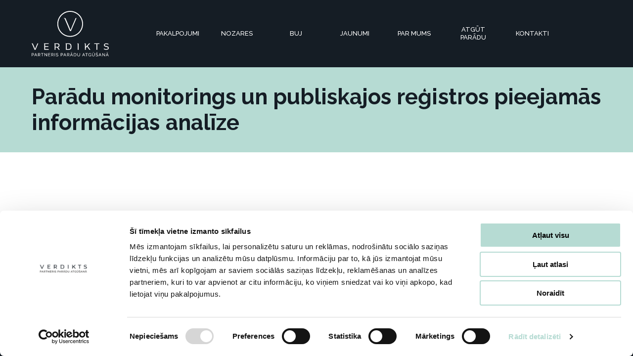

--- FILE ---
content_type: text/html; charset=UTF-8
request_url: https://www.verdikts.lv/pakalpojumi/paradu-monitorings-un-publiskajos-registros-pieejamas-informacijas-analize/
body_size: 7800
content:
<!DOCTYPE html>
<html class="no-js" lang="lv">
<head>
	<meta charset="utf-8">
	<meta http-equiv="X-UA-Compatible" content="IE=edge">
	<meta name="viewport" content="width=device-width, initial-scale=1, maximum-scale=3"> <!-- user-scalable=no -->
			<meta name="author" content="Pragmatik.lv">
				<link rel="shortcut icon" href="https://www.verdikts.lv/uploads/2023/06/favikona.png">
		<link rel="icon" href="https://www.verdikts.lv/uploads/2023/06/favikona.png">
		
			<link rel="preconnect" href="https://www.gstatic.com" crossorigin>
		<link rel="preconnect" href="https://www.google.com" crossorigin>
			<link rel="preconnect" href="https://fonts.gstatic.com">
	<link href="https://fonts.googleapis.com/css2?family=Raleway:ital,wght@0,400;0,500;0,600;0,700;0,800;1,400&display=swap" rel="stylesheet">


	<script type="text/javascript">
	window.dataLayer = window.dataLayer || [];

	function gtag() {
		dataLayer.push(arguments);
	}

	gtag("consent", "default", {
		ad_personalization: "denied",
		ad_storage: "denied",
		ad_user_data: "denied",
		analytics_storage: "denied",
		functionality_storage: "denied",
		personalization_storage: "denied",
		security_storage: "granted",
		wait_for_update: 500,
	});
	gtag("set", "ads_data_redaction", true);
	</script>
<script type="text/javascript"
		id="Cookiebot"
		src="https://consent.cookiebot.com/uc.js"
		data-implementation="wp"
		data-cbid="ad175a63-a6a4-40d8-afcd-681528d74b0f"
							async	></script>
<meta name='robots' content='index, follow, max-image-preview:large, max-snippet:-1, max-video-preview:-1' />
	<style>img:is([sizes="auto" i], [sizes^="auto," i]) { contain-intrinsic-size: 3000px 1500px }</style>
	
	<!-- This site is optimized with the Yoast SEO plugin v25.2 - https://yoast.com/wordpress/plugins/seo/ -->
	<title>Parādu monitorings un publiskajos reģistros pieejamās informācijas analīze - Verdikts</title>
	<link rel="canonical" href="https://www.verdikts.lv/pakalpojumi/paradu-monitorings-un-publiskajos-registros-pieejamas-informacijas-analize/" />
	<meta property="og:locale" content="lv_LV" />
	<meta property="og:type" content="article" />
	<meta property="og:title" content="Parādu monitorings un publiskajos reģistros pieejamās informācijas analīze - Verdikts" />
	<meta property="og:url" content="https://www.verdikts.lv/pakalpojumi/paradu-monitorings-un-publiskajos-registros-pieejamas-informacijas-analize/" />
	<meta property="og:site_name" content="Verdikts" />
	<meta property="article:publisher" content="https://www.facebook.com/verdikts" />
	<meta property="og:image" content="https://www.verdikts.lv/uploads/2020/12/hero_josla.jpg" />
	<meta property="og:image:width" content="1920" />
	<meta property="og:image:height" content="1439" />
	<meta property="og:image:type" content="image/jpeg" />
	<meta name="twitter:card" content="summary_large_image" />
	<script type="application/ld+json" class="yoast-schema-graph">{"@context":"https://schema.org","@graph":[{"@type":"WebPage","@id":"https://www.verdikts.lv/pakalpojumi/paradu-monitorings-un-publiskajos-registros-pieejamas-informacijas-analize/","url":"https://www.verdikts.lv/pakalpojumi/paradu-monitorings-un-publiskajos-registros-pieejamas-informacijas-analize/","name":"Parādu monitorings un publiskajos reģistros pieejamās informācijas analīze - Verdikts","isPartOf":{"@id":"https://www.verdikts.lv/#website"},"datePublished":"2020-12-30T12:32:28+00:00","breadcrumb":{"@id":"https://www.verdikts.lv/pakalpojumi/paradu-monitorings-un-publiskajos-registros-pieejamas-informacijas-analize/#breadcrumb"},"inLanguage":"lv","potentialAction":[{"@type":"ReadAction","target":["https://www.verdikts.lv/pakalpojumi/paradu-monitorings-un-publiskajos-registros-pieejamas-informacijas-analize/"]}]},{"@type":"BreadcrumbList","@id":"https://www.verdikts.lv/pakalpojumi/paradu-monitorings-un-publiskajos-registros-pieejamas-informacijas-analize/#breadcrumb","itemListElement":[{"@type":"ListItem","position":1,"name":"Pakalpojumi","item":"https://www.verdikts.lv/pakalpojumi/"},{"@type":"ListItem","position":2,"name":"Parādu monitorings un publiskajos reģistros pieejamās informācijas analīze"}]},{"@type":"WebSite","@id":"https://www.verdikts.lv/#website","url":"https://www.verdikts.lv/","name":"Verdikts","description":"","potentialAction":[{"@type":"SearchAction","target":{"@type":"EntryPoint","urlTemplate":"https://www.verdikts.lv/?s={search_term_string}"},"query-input":{"@type":"PropertyValueSpecification","valueRequired":true,"valueName":"search_term_string"}}],"inLanguage":"lv"}]}</script>
	<!-- / Yoast SEO plugin. -->


<style id='classic-theme-styles-inline-css' type='text/css'>
/*! This file is auto-generated */
.wp-block-button__link{color:#fff;background-color:#32373c;border-radius:9999px;box-shadow:none;text-decoration:none;padding:calc(.667em + 2px) calc(1.333em + 2px);font-size:1.125em}.wp-block-file__button{background:#32373c;color:#fff;text-decoration:none}
</style>
<style id='global-styles-inline-css' type='text/css'>
:root{--wp--preset--aspect-ratio--square: 1;--wp--preset--aspect-ratio--4-3: 4/3;--wp--preset--aspect-ratio--3-4: 3/4;--wp--preset--aspect-ratio--3-2: 3/2;--wp--preset--aspect-ratio--2-3: 2/3;--wp--preset--aspect-ratio--16-9: 16/9;--wp--preset--aspect-ratio--9-16: 9/16;--wp--preset--color--black: #000000;--wp--preset--color--cyan-bluish-gray: #abb8c3;--wp--preset--color--white: #ffffff;--wp--preset--color--pale-pink: #f78da7;--wp--preset--color--vivid-red: #cf2e2e;--wp--preset--color--luminous-vivid-orange: #ff6900;--wp--preset--color--luminous-vivid-amber: #fcb900;--wp--preset--color--light-green-cyan: #7bdcb5;--wp--preset--color--vivid-green-cyan: #00d084;--wp--preset--color--pale-cyan-blue: #8ed1fc;--wp--preset--color--vivid-cyan-blue: #0693e3;--wp--preset--color--vivid-purple: #9b51e0;--wp--preset--gradient--vivid-cyan-blue-to-vivid-purple: linear-gradient(135deg,rgba(6,147,227,1) 0%,rgb(155,81,224) 100%);--wp--preset--gradient--light-green-cyan-to-vivid-green-cyan: linear-gradient(135deg,rgb(122,220,180) 0%,rgb(0,208,130) 100%);--wp--preset--gradient--luminous-vivid-amber-to-luminous-vivid-orange: linear-gradient(135deg,rgba(252,185,0,1) 0%,rgba(255,105,0,1) 100%);--wp--preset--gradient--luminous-vivid-orange-to-vivid-red: linear-gradient(135deg,rgba(255,105,0,1) 0%,rgb(207,46,46) 100%);--wp--preset--gradient--very-light-gray-to-cyan-bluish-gray: linear-gradient(135deg,rgb(238,238,238) 0%,rgb(169,184,195) 100%);--wp--preset--gradient--cool-to-warm-spectrum: linear-gradient(135deg,rgb(74,234,220) 0%,rgb(151,120,209) 20%,rgb(207,42,186) 40%,rgb(238,44,130) 60%,rgb(251,105,98) 80%,rgb(254,248,76) 100%);--wp--preset--gradient--blush-light-purple: linear-gradient(135deg,rgb(255,206,236) 0%,rgb(152,150,240) 100%);--wp--preset--gradient--blush-bordeaux: linear-gradient(135deg,rgb(254,205,165) 0%,rgb(254,45,45) 50%,rgb(107,0,62) 100%);--wp--preset--gradient--luminous-dusk: linear-gradient(135deg,rgb(255,203,112) 0%,rgb(199,81,192) 50%,rgb(65,88,208) 100%);--wp--preset--gradient--pale-ocean: linear-gradient(135deg,rgb(255,245,203) 0%,rgb(182,227,212) 50%,rgb(51,167,181) 100%);--wp--preset--gradient--electric-grass: linear-gradient(135deg,rgb(202,248,128) 0%,rgb(113,206,126) 100%);--wp--preset--gradient--midnight: linear-gradient(135deg,rgb(2,3,129) 0%,rgb(40,116,252) 100%);--wp--preset--font-size--small: 13px;--wp--preset--font-size--medium: 20px;--wp--preset--font-size--large: 36px;--wp--preset--font-size--x-large: 42px;--wp--preset--spacing--20: 0.44rem;--wp--preset--spacing--30: 0.67rem;--wp--preset--spacing--40: 1rem;--wp--preset--spacing--50: 1.5rem;--wp--preset--spacing--60: 2.25rem;--wp--preset--spacing--70: 3.38rem;--wp--preset--spacing--80: 5.06rem;--wp--preset--shadow--natural: 6px 6px 9px rgba(0, 0, 0, 0.2);--wp--preset--shadow--deep: 12px 12px 50px rgba(0, 0, 0, 0.4);--wp--preset--shadow--sharp: 6px 6px 0px rgba(0, 0, 0, 0.2);--wp--preset--shadow--outlined: 6px 6px 0px -3px rgba(255, 255, 255, 1), 6px 6px rgba(0, 0, 0, 1);--wp--preset--shadow--crisp: 6px 6px 0px rgba(0, 0, 0, 1);}:where(.is-layout-flex){gap: 0.5em;}:where(.is-layout-grid){gap: 0.5em;}body .is-layout-flex{display: flex;}.is-layout-flex{flex-wrap: wrap;align-items: center;}.is-layout-flex > :is(*, div){margin: 0;}body .is-layout-grid{display: grid;}.is-layout-grid > :is(*, div){margin: 0;}:where(.wp-block-columns.is-layout-flex){gap: 2em;}:where(.wp-block-columns.is-layout-grid){gap: 2em;}:where(.wp-block-post-template.is-layout-flex){gap: 1.25em;}:where(.wp-block-post-template.is-layout-grid){gap: 1.25em;}.has-black-color{color: var(--wp--preset--color--black) !important;}.has-cyan-bluish-gray-color{color: var(--wp--preset--color--cyan-bluish-gray) !important;}.has-white-color{color: var(--wp--preset--color--white) !important;}.has-pale-pink-color{color: var(--wp--preset--color--pale-pink) !important;}.has-vivid-red-color{color: var(--wp--preset--color--vivid-red) !important;}.has-luminous-vivid-orange-color{color: var(--wp--preset--color--luminous-vivid-orange) !important;}.has-luminous-vivid-amber-color{color: var(--wp--preset--color--luminous-vivid-amber) !important;}.has-light-green-cyan-color{color: var(--wp--preset--color--light-green-cyan) !important;}.has-vivid-green-cyan-color{color: var(--wp--preset--color--vivid-green-cyan) !important;}.has-pale-cyan-blue-color{color: var(--wp--preset--color--pale-cyan-blue) !important;}.has-vivid-cyan-blue-color{color: var(--wp--preset--color--vivid-cyan-blue) !important;}.has-vivid-purple-color{color: var(--wp--preset--color--vivid-purple) !important;}.has-black-background-color{background-color: var(--wp--preset--color--black) !important;}.has-cyan-bluish-gray-background-color{background-color: var(--wp--preset--color--cyan-bluish-gray) !important;}.has-white-background-color{background-color: var(--wp--preset--color--white) !important;}.has-pale-pink-background-color{background-color: var(--wp--preset--color--pale-pink) !important;}.has-vivid-red-background-color{background-color: var(--wp--preset--color--vivid-red) !important;}.has-luminous-vivid-orange-background-color{background-color: var(--wp--preset--color--luminous-vivid-orange) !important;}.has-luminous-vivid-amber-background-color{background-color: var(--wp--preset--color--luminous-vivid-amber) !important;}.has-light-green-cyan-background-color{background-color: var(--wp--preset--color--light-green-cyan) !important;}.has-vivid-green-cyan-background-color{background-color: var(--wp--preset--color--vivid-green-cyan) !important;}.has-pale-cyan-blue-background-color{background-color: var(--wp--preset--color--pale-cyan-blue) !important;}.has-vivid-cyan-blue-background-color{background-color: var(--wp--preset--color--vivid-cyan-blue) !important;}.has-vivid-purple-background-color{background-color: var(--wp--preset--color--vivid-purple) !important;}.has-black-border-color{border-color: var(--wp--preset--color--black) !important;}.has-cyan-bluish-gray-border-color{border-color: var(--wp--preset--color--cyan-bluish-gray) !important;}.has-white-border-color{border-color: var(--wp--preset--color--white) !important;}.has-pale-pink-border-color{border-color: var(--wp--preset--color--pale-pink) !important;}.has-vivid-red-border-color{border-color: var(--wp--preset--color--vivid-red) !important;}.has-luminous-vivid-orange-border-color{border-color: var(--wp--preset--color--luminous-vivid-orange) !important;}.has-luminous-vivid-amber-border-color{border-color: var(--wp--preset--color--luminous-vivid-amber) !important;}.has-light-green-cyan-border-color{border-color: var(--wp--preset--color--light-green-cyan) !important;}.has-vivid-green-cyan-border-color{border-color: var(--wp--preset--color--vivid-green-cyan) !important;}.has-pale-cyan-blue-border-color{border-color: var(--wp--preset--color--pale-cyan-blue) !important;}.has-vivid-cyan-blue-border-color{border-color: var(--wp--preset--color--vivid-cyan-blue) !important;}.has-vivid-purple-border-color{border-color: var(--wp--preset--color--vivid-purple) !important;}.has-vivid-cyan-blue-to-vivid-purple-gradient-background{background: var(--wp--preset--gradient--vivid-cyan-blue-to-vivid-purple) !important;}.has-light-green-cyan-to-vivid-green-cyan-gradient-background{background: var(--wp--preset--gradient--light-green-cyan-to-vivid-green-cyan) !important;}.has-luminous-vivid-amber-to-luminous-vivid-orange-gradient-background{background: var(--wp--preset--gradient--luminous-vivid-amber-to-luminous-vivid-orange) !important;}.has-luminous-vivid-orange-to-vivid-red-gradient-background{background: var(--wp--preset--gradient--luminous-vivid-orange-to-vivid-red) !important;}.has-very-light-gray-to-cyan-bluish-gray-gradient-background{background: var(--wp--preset--gradient--very-light-gray-to-cyan-bluish-gray) !important;}.has-cool-to-warm-spectrum-gradient-background{background: var(--wp--preset--gradient--cool-to-warm-spectrum) !important;}.has-blush-light-purple-gradient-background{background: var(--wp--preset--gradient--blush-light-purple) !important;}.has-blush-bordeaux-gradient-background{background: var(--wp--preset--gradient--blush-bordeaux) !important;}.has-luminous-dusk-gradient-background{background: var(--wp--preset--gradient--luminous-dusk) !important;}.has-pale-ocean-gradient-background{background: var(--wp--preset--gradient--pale-ocean) !important;}.has-electric-grass-gradient-background{background: var(--wp--preset--gradient--electric-grass) !important;}.has-midnight-gradient-background{background: var(--wp--preset--gradient--midnight) !important;}.has-small-font-size{font-size: var(--wp--preset--font-size--small) !important;}.has-medium-font-size{font-size: var(--wp--preset--font-size--medium) !important;}.has-large-font-size{font-size: var(--wp--preset--font-size--large) !important;}.has-x-large-font-size{font-size: var(--wp--preset--font-size--x-large) !important;}
:where(.wp-block-post-template.is-layout-flex){gap: 1.25em;}:where(.wp-block-post-template.is-layout-grid){gap: 1.25em;}
:where(.wp-block-columns.is-layout-flex){gap: 2em;}:where(.wp-block-columns.is-layout-grid){gap: 2em;}
:root :where(.wp-block-pullquote){font-size: 1.5em;line-height: 1.6;}
</style>
<link rel='stylesheet' id='sage-base-css' href='https://www.verdikts.lv/themes/base/app/styles/base-h.css?ver=1.0.8' type='text/css' media='all' />
<link rel='stylesheet' id='sage-page-css' href='https://www.verdikts.lv/themes/base/app/styles/template-form.css?ver=1.0.8' type='text/css' media='all' />

	<script data-cookieconsent="ignore">
		var version = "1.0.8";
		var ajaxurl = "https:\/\/www.verdikts.lv\/wp\/wp-admin\/admin-ajax.php";
		var	base_url = "https:\/\/www.verdikts.lv\/themes\/base";
		var	template_url = "https:\/\/www.verdikts.lv\/themes\/base";
		var	gmap_api_key = "AIzaSyDFF7zz6qpy3lbK6fq2RB3q-vKL7S8cTJI";
		var	recaptcha_key = "6Lcz-Q4aAAAAANdQhGXXr2Yffy3KDdnSGBCqB4h7";
		var	translations = {
			topic: "T\u0113ma",
			debtors: "Par\u0101dnieki",
			userdata: "J\u016bsu kontakti",
			required: "L\u016bdzu aizpildiet visus oblig\u0101tos laukus",
			valid_email: "L\u016bdzu ievadiet der\u012bgu e-pasta adresi",
			valid_captcha: "L\u016bdzu p\u0101rbaudiet \"reCAPTCHA\" lauku",
			select: "Izv\u0113l\u0113ties",
			prev: "Iepriek\u0161\u0113jais",
			next: "T\u0101l\u0101k",
			readmore: "Las\u012bt vair\u0101k",
			form_success: "Zi\u0146ojums nog\u0101d\u0101ts veiksm\u012bgi!",
			form_error: "Rad\u0101s k\u013c\u016bme",
		};
	</script>
	<link rel="EditURI" type="application/rsd+xml" title="RSD" href="https://www.verdikts.lv/wp/xmlrpc.php?rsd" />
<meta name="generator" content="WordPress 6.8.1" />
<link rel='shortlink' href='https://www.verdikts.lv/?p=499' />
<link rel="alternate" title="oEmbed (JSON)" type="application/json+oembed" href="https://www.verdikts.lv/wp-json/oembed/1.0/embed?url=https%3A%2F%2Fwww.verdikts.lv%2Fpakalpojumi%2Fparadu-monitorings-un-publiskajos-registros-pieejamas-informacijas-analize%2F" />
<link rel="alternate" title="oEmbed (XML)" type="text/xml+oembed" href="https://www.verdikts.lv/wp-json/oembed/1.0/embed?url=https%3A%2F%2Fwww.verdikts.lv%2Fpakalpojumi%2Fparadu-monitorings-un-publiskajos-registros-pieejamas-informacijas-analize%2F&#038;format=xml" />
<!-- Global site tag (gtag.js) - Google Analytics -->
<script async src="https://www.googletagmanager.com/gtag/js?id=G-QCP896NB8T"></script>
<script>
  window.dataLayer = window.dataLayer || [];
  function gtag(){dataLayer.push(arguments);}
  gtag('js', new Date());
  gtag('config', 'G-QCP896NB8T');
</script>

<!-- Google Tag Manager -->
<script>(function(w,d,s,l,i){w[l]=w[l]||[];w[l].push({'gtm.start':
new Date().getTime(),event:'gtm.js'});var f=d.getElementsByTagName(s)[0],
j=d.createElement(s),dl=l!='dataLayer'?'&l='+l:'';j.async=true;j.src=
'https://www.googletagmanager.com/gtm.js?id='+i+dl;f.parentNode.insertBefore(j,f);
})(window,document,'script','dataLayer','GTM-PT6XBCX');</script>
<!-- End Google Tag Manager -->


<script>
    window.mt=window.mt||function(){(mt.q=mt.q||[]).push(arguments)};mt.l=+new Date;
    mt('create', 4978);
</script>
<script async src="//cdn.mxapis.com/mt.js"></script>
</head>
<body class="wp-singular page-template page-template-template-form page-template-template-form-php page page-id-499 page-child parent-pageid-377 wp-theme-base paradu-monitorings-un-publiskajos-registros-pieejamas-informacijas-analize">
	<!-- Google Tag Manager (noscript) -->
<noscript><iframe src="https://www.googletagmanager.com/ns.html?id=GTM-PT6XBCX"
height="0" width="0" style="display:none;visibility:hidden"></iframe></noscript>
<!-- End Google Tag Manager (noscript) -->

<!-- Facebook Pixel Code --><script>!function(f,b,e,v,n,t,s){if(f.fbq)return;n=f.fbq=function(){n.callMethod?n.callMethod.apply(n,arguments):n.queue.push(arguments)};if(!f._fbq)f._fbq=n;n.push=n;n.loaded=!0;n.version='2.0';n.queue=[];t=b.createElement(e);t.async=!0;t.src=v;s=b.getElementsByTagName(e)[0];s.parentNode.insertBefore(t,s)}(window,document,'script','https://connect.facebook.net/en_US/fbevents.js'); fbq('init', '1374185409600588'); fbq('track', 'PageView');</script><noscript> <img height="1" width="1" src="https://www.facebook.com/tr?id=1374185409600588&ev=PageView&noscript=1"/></noscript><!-- End Facebook Pixel Code -->

<script type="text/javascript"> _linkedin_partner_id = "5237737"; window._linkedin_data_partner_ids = window._linkedin_data_partner_ids || []; window._linkedin_data_partner_ids.push(_linkedin_partner_id); </script><script type="text/javascript"> (function(l) { if (!l){window.lintrk = function(a,b){window.lintrk.q.push([a,b])}; window.lintrk.q=[]} var s = document.getElementsByTagName("script")[0]; var b = document.createElement("script"); b.type = "text/javascript";b.async = true; b.src = "https://snap.licdn.com/li.lms-analytics/insight.min.js"; s.parentNode.insertBefore(b, s);})(window.lintrk); </script> <noscript> <img height="1" width="1" style="display:none;" alt="" src="https://px.ads.linkedin.com/collect/?pid=5237737&fmt=gif" /> </noscript>
	<div class="wrapper">
		<header class="header">
	<div class="container container--large">
		<div class="flexbox-full v-c">
			<div class="col m-right">
									<div class="header-logo">
						<a class="header-logo__link" href="https://www.verdikts.lv">
							<img class="header-logo__image" width="100" height="1"
								src="https://www.verdikts.lv/uploads/2024/10/verdikts-logo-sauklis-balts.svg" alt="Parādu monitorings un publiskajos reģistros pieejamās informācijas analīze">
						</a>
					</div>
								</div>
			<div class="col header-menu">
				<div class="header-menu__content">
					<div class="header-menu__row flexbox-full v-c">
						<div class="col">
							<nav class="main-nav">
								<div class="menu-main-menu-container"><ul id="menu-main-menu" class="main-nav__list"><li id="menu-item-407" class="menu-item menu-item-type-post_type menu-item-object-page current-page-ancestor menu-item-407"><div class="menu-item__wrap"><a href="https://www.verdikts.lv/pakalpojumi/">Pakalpojumi</a></div></li>
<li id="menu-item-408" class="menu-item menu-item-type-post_type menu-item-object-page menu-item-408"><div class="menu-item__wrap"><a href="https://www.verdikts.lv/nozares/">Nozares</a></div></li>
<li id="menu-item-508" class="menu-item menu-item-type-post_type menu-item-object-page menu-item-508"><div class="menu-item__wrap"><a href="https://www.verdikts.lv/biezak-uzdotie-jautajumi/">BUJ</a></div></li>
<li id="menu-item-33" class="menu-item menu-item-type-post_type menu-item-object-page menu-item-33"><div class="menu-item__wrap"><a href="https://www.verdikts.lv/jaunumi/">Jaunumi</a></div></li>
<li id="menu-item-409" class="menu-item menu-item-type-post_type menu-item-object-page menu-item-has-children menu-item-409"><div class="menu-item__wrap"><a href="https://www.verdikts.lv/par-mums/">Par mums</a><button class="menu-item__toggle-submenu"><svg xmlns="http://www.w3.org/2000/svg" width="12.41" height="6.965" viewBox="0 0 12.41 6.965"><path d="M12.54,1.22a.52.52,0,0,0,0-.76.52.52,0,0,0-.76,0L6.5,5.74,1.22.46a.52.52,0,0,0-.76,0,.52.52,0,0,0,0,.76L6.5,7.26Z" transform="translate(-0.295 -0.295)"/></svg></button></div>
<ul class="sub-menu">
	<li id="menu-item-1738" class="menu-item menu-item-type-post_type menu-item-object-page menu-item-1738"><div class="menu-item__wrap"><a href="https://www.verdikts.lv/par-mums/karjera/">Karjera</a></div></li>
</ul>
</li>
<li id="menu-item-523" class="menu-item menu-item-type-post_type menu-item-object-page menu-item-523"><div class="menu-item__wrap"><a href="https://www.verdikts.lv/atgut-paradu-pie-piedzinas-ekspertiem/">Atgūt parādu</a></div></li>
<li id="menu-item-49" class="menu-item menu-item-type-post_type menu-item-object-page menu-item-49"><div class="menu-item__wrap"><a href="https://www.verdikts.lv/kontakti/">Kontakti</a></div></li>
</ul></div>							</nav>
						</div>
											</div>
				</div>
			</div>
			<div class="col">
				<button class="btn burger toggle-menu" aria-label="toggle-menu">
					<div class="burger__inner">
						<span class="burger__line"></span>
						<span class="burger__line"></span>
						<span class="burger__line"></span>
					</div>
				</button>
			</div>
		</div>
	</div>
</header>
		<div class="main" role="document">
			<div class="page-header ">
	<div class="page-header-main">
		<div class="container">
			<h1 class="page-header-main__title">Parādu monitorings un publiskajos reģistros pieejamās informācijas analīze</h1>
		</div>
	</div>
	</div>
		</div>
		<footer class="footer" role="contentinfo">
	<div class="container">
		<div class="flexbox flexbox--grid v-c">
						<div class="col col-full">
					<ul class="footer-socials">
					<li class="footer-socials__item">
				<a class="footer-socials__link"
					target="_blank"
					href="https://www.linkedin.com/company/verdikts"
					rel="nofollow noreferrer"
					aria-label="linkedin"
				>
												<svg xmlns="http://www.w3.org/2000/svg" width="15.27" height="15.341" viewBox="0 0 15.27 15.341"><path d="M66.68,3.49a1.643,1.643,0,0,1-1.77,1.66,1.662,1.662,0,1,1,1.77-1.66ZM63.29,17.17V6.47h3.28v10.7Zm5.25-7.29c0-1.33-.05-2.45-.09-3.41H71.3l.15,1.49h.07a3.78,3.78,0,0,1,3.26-1.73c2.16,0,3.78,1.47,3.78,4.62v6.32H75.28V11.24c0-1.38-.48-2.32-1.67-2.32a1.8,1.8,0,0,0-1.68,1.25,2.322,2.322,0,0,0-.11.83v6.17H68.54V9.88Z" transform="translate(-63.29 -1.829)" fill-rule="evenodd"/></svg>
											</a>
			</li>
						<li class="footer-socials__item">
				<a class="footer-socials__link"
					target="_blank"
					href="https://www.facebook.com/verdikts/"
					rel="nofollow noreferrer"
					aria-label="facebook"
				>
												<svg xmlns="http://www.w3.org/2000/svg" width="8.141" height="15.36" viewBox="0 0 8.141 15.36"><path d="M37.471,10.03V16.9H40.9V10.07h2.33l.57-2.86H40.92V5.12a.622.622,0,0,1,.64-.67h1.66V1.54H40.11A3.045,3.045,0,0,0,37.459,4.2V7.13h-1.8v2.89Z" transform="translate(-35.659 -1.54)" fill-rule="evenodd"/></svg>
											</a>
			</li>
						<li class="footer-socials__item">
				<a class="footer-socials__link"
					target="_blank"
					href="https://www.instagram.com/verdikts_inkaso/"
					rel="nofollow noreferrer"
					aria-label="instagram"
				>
												<svg xmlns="http://www.w3.org/2000/svg" width="16" height="15.998" viewBox="0 0 16 15.998"><path d="M42.125,25H43c2.606,0,2.914.009,3.943.056a5.4,5.4,0,0,1,1.812.336,3.234,3.234,0,0,1,1.852,1.852,5.391,5.391,0,0,1,.336,1.812C50.99,30.087,51,30.4,51,33s-.01,2.913-.057,3.942a5.4,5.4,0,0,1-.336,1.811A3.237,3.237,0,0,1,48.755,40.6a5.383,5.383,0,0,1-1.812.336C45.915,40.988,45.606,41,43,41s-2.915-.01-3.943-.057a5.415,5.415,0,0,1-1.812-.336,3.234,3.234,0,0,1-1.853-1.851,5.391,5.391,0,0,1-.336-1.812C35.009,35.913,35,35.6,35,33s.009-2.913.056-3.942a5.4,5.4,0,0,1,.336-1.812,3.234,3.234,0,0,1,1.853-1.853,5.39,5.39,0,0,1,1.812-.337c.9-.041,1.249-.053,3.068-.055Zm6.085,1.62a1.171,1.171,0,1,0,1.171,1.171,1.171,1.171,0,0,0-1.171-1.171ZM43,27.991A5.011,5.011,0,1,0,48.011,33,5.012,5.012,0,0,0,43,27.991Zm0,1.759A3.253,3.253,0,1,1,39.747,33,3.253,3.253,0,0,1,43,29.75Z" transform="translate(-35 -25)"/></svg>
											</a>
			</li>
						<li class="footer-socials__item">
				<a class="footer-socials__link"
					target="_blank"
					href="https://g.page/r/CW7ocaeteClAEA0"
					rel="nofollow noreferrer"
					aria-label="google-plus"
				>
												<svg xmlns="http://www.w3.org/2000/svg" width="24.615" height="16" viewBox="0 0 24.615 16"><path d="M9.775,34.65a.536.536,0,0,1-.536-.536V32.15a.536.536,0,0,1,.536-.536H17s0,1.783-.01,1.836A8,8,0,1,1,14.5,27.192a.536.536,0,0,1,0,.78l-1.435,1.351a.538.538,0,0,1-.732,0,4.962,4.962,0,1,0,1.349,5.326Zm13.434-1.492h1.933a.439.439,0,0,1,.473.394v1.356a.439.439,0,0,1-.473.394H23.209v1.611a.439.439,0,0,1-.473.394H21.11a.439.439,0,0,1-.473-.394V35.3H18.7a.439.439,0,0,1-.473-.394V33.553a.439.439,0,0,1,.473-.394h1.933V31.548a.439.439,0,0,1,.473-.394h1.627a.439.439,0,0,1,.473.394Z" transform="translate(-1 -25)" fill-rule="evenodd"/></svg>
											</a>
			</li>
				</ul>
				</div>
			<div class="col col-m-full">
								<p class="footer__copyrights">&copy; 2025&nbsp;Verdikts. Visas tiesības aizsargātas!</p>
			</div>
			<div class="col col-m-full">
				<div class="menu-footer-menu-container"><ul id="menu-footer-menu" class="footer-menu"><li id="menu-item-345" class="menu-item menu-item-type-post_type menu-item-object-page menu-item-privacy-policy menu-item-345"><a rel="privacy-policy" href="https://www.verdikts.lv/privatuma-politika/">Privātuma politika</a></li>
<li id="menu-item-2075" class="menu-item menu-item-type-post_type menu-item-object-page menu-item-2075"><a href="https://www.verdikts.lv/pateretaju-sudzibu-izskatisanas-kartiba/">Patērētāju sūdzību izskatīšanas kārtība</a></li>
</ul></div>			</div>
			<div class="col m-left col-m-full">
				<p class="footer__author">
									<a href="//www.pragmatik.lv/" target="_blank" rel="author noreferrer">Mājaslapu izstrāde</a>
									</p>
			</div>
		</div>
	</div>
</footer>
<script type="speculationrules">
{"prefetch":[{"source":"document","where":{"and":[{"href_matches":"\/*"},{"not":{"href_matches":["\/wp\/wp-*.php","\/wp\/wp-admin\/*","\/uploads\/*","\/*","\/plugins\/*","\/themes\/base\/*","\/*\\?(.+)"]}},{"not":{"selector_matches":"a[rel~=\"nofollow\"]"}},{"not":{"selector_matches":".no-prefetch, .no-prefetch a"}}]},"eagerness":"conservative"}]}
</script>
<script type="text/javascript">
(function() {
				var expirationDate = new Date();
				expirationDate.setTime( expirationDate.getTime() + 31536000 * 1000 );
				document.cookie = "pll_language=lv; expires=" + expirationDate.toUTCString() + "; path=/; secure; SameSite=Lax";
			}());

</script>
	</div>
	<script type="speculationrules">
{"prefetch":[{"source":"document","where":{"and":[{"href_matches":"\/*"},{"not":{"href_matches":["\/wp\/wp-*.php","\/wp\/wp-admin\/*","\/uploads\/*","\/*","\/plugins\/*","\/themes\/base\/*","\/*\\?(.+)"]}},{"not":{"selector_matches":"a[rel~=\"nofollow\"]"}},{"not":{"selector_matches":".no-prefetch, .no-prefetch a"}}]},"eagerness":"conservative"}]}
</script>
<script type="text/javascript">
(function() {
				var expirationDate = new Date();
				expirationDate.setTime( expirationDate.getTime() + 31536000 * 1000 );
				document.cookie = "pll_language=lv; expires=" + expirationDate.toUTCString() + "; path=/; secure; SameSite=Lax";
			}());

</script>
		<script type="application/ld+json">
		{"@context":"http://schema.org","@type":"Organization","name":"Verdikts","logo":{"url":"https://www.verdikts.lv/uploads/2024/10/verdikts-logo-sauklis-balts.svg","width":100,"@context":"http://schema.org","@type":"ImageObject"},"url":"https://www.verdikts.lv","sameAs":["https://www.linkedin.com/company/verdikts","https://www.facebook.com/verdikts/","https://www.instagram.com/verdikts_inkaso/","https://g.page/r/CW7ocaeteClAEA0"]}		</script>
		            <script defer
                    src="https://www.google.com/recaptcha/api.js?render=6Lcz-Q4aAAAAANdQhGXXr2Yffy3KDdnSGBCqB4h7"
            ></script>
        	<script data-cookieconsent="ignore" id="sage-script" defer
		src="https://www.verdikts.lv/themes/base/app/js/require.js"
		data-main="https://www.verdikts.lv/themes/base/app/js/app.js?v=1.0.8"></script>
	</body>
</html>

<!--
Performance optimized by W3 Total Cache. Learn more: https://www.boldgrid.com/w3-total-cache/

Object Caching 100/111 objects using Redis
Page Caching using Redis 

Served from: www.verdikts.lv @ 2025-11-18 21:30:13 by W3 Total Cache
-->

--- FILE ---
content_type: text/html; charset=utf-8
request_url: https://www.google.com/recaptcha/api2/anchor?ar=1&k=6Lcz-Q4aAAAAANdQhGXXr2Yffy3KDdnSGBCqB4h7&co=aHR0cHM6Ly93d3cudmVyZGlrdHMubHY6NDQz&hl=en&v=TkacYOdEJbdB_JjX802TMer9&size=invisible&anchor-ms=20000&execute-ms=120000&cb=j7kwi8z7w9cw
body_size: 45024
content:
<!DOCTYPE HTML><html dir="ltr" lang="en"><head><meta http-equiv="Content-Type" content="text/html; charset=UTF-8">
<meta http-equiv="X-UA-Compatible" content="IE=edge">
<title>reCAPTCHA</title>
<style type="text/css">
/* cyrillic-ext */
@font-face {
  font-family: 'Roboto';
  font-style: normal;
  font-weight: 400;
  src: url(//fonts.gstatic.com/s/roboto/v18/KFOmCnqEu92Fr1Mu72xKKTU1Kvnz.woff2) format('woff2');
  unicode-range: U+0460-052F, U+1C80-1C8A, U+20B4, U+2DE0-2DFF, U+A640-A69F, U+FE2E-FE2F;
}
/* cyrillic */
@font-face {
  font-family: 'Roboto';
  font-style: normal;
  font-weight: 400;
  src: url(//fonts.gstatic.com/s/roboto/v18/KFOmCnqEu92Fr1Mu5mxKKTU1Kvnz.woff2) format('woff2');
  unicode-range: U+0301, U+0400-045F, U+0490-0491, U+04B0-04B1, U+2116;
}
/* greek-ext */
@font-face {
  font-family: 'Roboto';
  font-style: normal;
  font-weight: 400;
  src: url(//fonts.gstatic.com/s/roboto/v18/KFOmCnqEu92Fr1Mu7mxKKTU1Kvnz.woff2) format('woff2');
  unicode-range: U+1F00-1FFF;
}
/* greek */
@font-face {
  font-family: 'Roboto';
  font-style: normal;
  font-weight: 400;
  src: url(//fonts.gstatic.com/s/roboto/v18/KFOmCnqEu92Fr1Mu4WxKKTU1Kvnz.woff2) format('woff2');
  unicode-range: U+0370-0377, U+037A-037F, U+0384-038A, U+038C, U+038E-03A1, U+03A3-03FF;
}
/* vietnamese */
@font-face {
  font-family: 'Roboto';
  font-style: normal;
  font-weight: 400;
  src: url(//fonts.gstatic.com/s/roboto/v18/KFOmCnqEu92Fr1Mu7WxKKTU1Kvnz.woff2) format('woff2');
  unicode-range: U+0102-0103, U+0110-0111, U+0128-0129, U+0168-0169, U+01A0-01A1, U+01AF-01B0, U+0300-0301, U+0303-0304, U+0308-0309, U+0323, U+0329, U+1EA0-1EF9, U+20AB;
}
/* latin-ext */
@font-face {
  font-family: 'Roboto';
  font-style: normal;
  font-weight: 400;
  src: url(//fonts.gstatic.com/s/roboto/v18/KFOmCnqEu92Fr1Mu7GxKKTU1Kvnz.woff2) format('woff2');
  unicode-range: U+0100-02BA, U+02BD-02C5, U+02C7-02CC, U+02CE-02D7, U+02DD-02FF, U+0304, U+0308, U+0329, U+1D00-1DBF, U+1E00-1E9F, U+1EF2-1EFF, U+2020, U+20A0-20AB, U+20AD-20C0, U+2113, U+2C60-2C7F, U+A720-A7FF;
}
/* latin */
@font-face {
  font-family: 'Roboto';
  font-style: normal;
  font-weight: 400;
  src: url(//fonts.gstatic.com/s/roboto/v18/KFOmCnqEu92Fr1Mu4mxKKTU1Kg.woff2) format('woff2');
  unicode-range: U+0000-00FF, U+0131, U+0152-0153, U+02BB-02BC, U+02C6, U+02DA, U+02DC, U+0304, U+0308, U+0329, U+2000-206F, U+20AC, U+2122, U+2191, U+2193, U+2212, U+2215, U+FEFF, U+FFFD;
}
/* cyrillic-ext */
@font-face {
  font-family: 'Roboto';
  font-style: normal;
  font-weight: 500;
  src: url(//fonts.gstatic.com/s/roboto/v18/KFOlCnqEu92Fr1MmEU9fCRc4AMP6lbBP.woff2) format('woff2');
  unicode-range: U+0460-052F, U+1C80-1C8A, U+20B4, U+2DE0-2DFF, U+A640-A69F, U+FE2E-FE2F;
}
/* cyrillic */
@font-face {
  font-family: 'Roboto';
  font-style: normal;
  font-weight: 500;
  src: url(//fonts.gstatic.com/s/roboto/v18/KFOlCnqEu92Fr1MmEU9fABc4AMP6lbBP.woff2) format('woff2');
  unicode-range: U+0301, U+0400-045F, U+0490-0491, U+04B0-04B1, U+2116;
}
/* greek-ext */
@font-face {
  font-family: 'Roboto';
  font-style: normal;
  font-weight: 500;
  src: url(//fonts.gstatic.com/s/roboto/v18/KFOlCnqEu92Fr1MmEU9fCBc4AMP6lbBP.woff2) format('woff2');
  unicode-range: U+1F00-1FFF;
}
/* greek */
@font-face {
  font-family: 'Roboto';
  font-style: normal;
  font-weight: 500;
  src: url(//fonts.gstatic.com/s/roboto/v18/KFOlCnqEu92Fr1MmEU9fBxc4AMP6lbBP.woff2) format('woff2');
  unicode-range: U+0370-0377, U+037A-037F, U+0384-038A, U+038C, U+038E-03A1, U+03A3-03FF;
}
/* vietnamese */
@font-face {
  font-family: 'Roboto';
  font-style: normal;
  font-weight: 500;
  src: url(//fonts.gstatic.com/s/roboto/v18/KFOlCnqEu92Fr1MmEU9fCxc4AMP6lbBP.woff2) format('woff2');
  unicode-range: U+0102-0103, U+0110-0111, U+0128-0129, U+0168-0169, U+01A0-01A1, U+01AF-01B0, U+0300-0301, U+0303-0304, U+0308-0309, U+0323, U+0329, U+1EA0-1EF9, U+20AB;
}
/* latin-ext */
@font-face {
  font-family: 'Roboto';
  font-style: normal;
  font-weight: 500;
  src: url(//fonts.gstatic.com/s/roboto/v18/KFOlCnqEu92Fr1MmEU9fChc4AMP6lbBP.woff2) format('woff2');
  unicode-range: U+0100-02BA, U+02BD-02C5, U+02C7-02CC, U+02CE-02D7, U+02DD-02FF, U+0304, U+0308, U+0329, U+1D00-1DBF, U+1E00-1E9F, U+1EF2-1EFF, U+2020, U+20A0-20AB, U+20AD-20C0, U+2113, U+2C60-2C7F, U+A720-A7FF;
}
/* latin */
@font-face {
  font-family: 'Roboto';
  font-style: normal;
  font-weight: 500;
  src: url(//fonts.gstatic.com/s/roboto/v18/KFOlCnqEu92Fr1MmEU9fBBc4AMP6lQ.woff2) format('woff2');
  unicode-range: U+0000-00FF, U+0131, U+0152-0153, U+02BB-02BC, U+02C6, U+02DA, U+02DC, U+0304, U+0308, U+0329, U+2000-206F, U+20AC, U+2122, U+2191, U+2193, U+2212, U+2215, U+FEFF, U+FFFD;
}
/* cyrillic-ext */
@font-face {
  font-family: 'Roboto';
  font-style: normal;
  font-weight: 900;
  src: url(//fonts.gstatic.com/s/roboto/v18/KFOlCnqEu92Fr1MmYUtfCRc4AMP6lbBP.woff2) format('woff2');
  unicode-range: U+0460-052F, U+1C80-1C8A, U+20B4, U+2DE0-2DFF, U+A640-A69F, U+FE2E-FE2F;
}
/* cyrillic */
@font-face {
  font-family: 'Roboto';
  font-style: normal;
  font-weight: 900;
  src: url(//fonts.gstatic.com/s/roboto/v18/KFOlCnqEu92Fr1MmYUtfABc4AMP6lbBP.woff2) format('woff2');
  unicode-range: U+0301, U+0400-045F, U+0490-0491, U+04B0-04B1, U+2116;
}
/* greek-ext */
@font-face {
  font-family: 'Roboto';
  font-style: normal;
  font-weight: 900;
  src: url(//fonts.gstatic.com/s/roboto/v18/KFOlCnqEu92Fr1MmYUtfCBc4AMP6lbBP.woff2) format('woff2');
  unicode-range: U+1F00-1FFF;
}
/* greek */
@font-face {
  font-family: 'Roboto';
  font-style: normal;
  font-weight: 900;
  src: url(//fonts.gstatic.com/s/roboto/v18/KFOlCnqEu92Fr1MmYUtfBxc4AMP6lbBP.woff2) format('woff2');
  unicode-range: U+0370-0377, U+037A-037F, U+0384-038A, U+038C, U+038E-03A1, U+03A3-03FF;
}
/* vietnamese */
@font-face {
  font-family: 'Roboto';
  font-style: normal;
  font-weight: 900;
  src: url(//fonts.gstatic.com/s/roboto/v18/KFOlCnqEu92Fr1MmYUtfCxc4AMP6lbBP.woff2) format('woff2');
  unicode-range: U+0102-0103, U+0110-0111, U+0128-0129, U+0168-0169, U+01A0-01A1, U+01AF-01B0, U+0300-0301, U+0303-0304, U+0308-0309, U+0323, U+0329, U+1EA0-1EF9, U+20AB;
}
/* latin-ext */
@font-face {
  font-family: 'Roboto';
  font-style: normal;
  font-weight: 900;
  src: url(//fonts.gstatic.com/s/roboto/v18/KFOlCnqEu92Fr1MmYUtfChc4AMP6lbBP.woff2) format('woff2');
  unicode-range: U+0100-02BA, U+02BD-02C5, U+02C7-02CC, U+02CE-02D7, U+02DD-02FF, U+0304, U+0308, U+0329, U+1D00-1DBF, U+1E00-1E9F, U+1EF2-1EFF, U+2020, U+20A0-20AB, U+20AD-20C0, U+2113, U+2C60-2C7F, U+A720-A7FF;
}
/* latin */
@font-face {
  font-family: 'Roboto';
  font-style: normal;
  font-weight: 900;
  src: url(//fonts.gstatic.com/s/roboto/v18/KFOlCnqEu92Fr1MmYUtfBBc4AMP6lQ.woff2) format('woff2');
  unicode-range: U+0000-00FF, U+0131, U+0152-0153, U+02BB-02BC, U+02C6, U+02DA, U+02DC, U+0304, U+0308, U+0329, U+2000-206F, U+20AC, U+2122, U+2191, U+2193, U+2212, U+2215, U+FEFF, U+FFFD;
}

</style>
<link rel="stylesheet" type="text/css" href="https://www.gstatic.com/recaptcha/releases/TkacYOdEJbdB_JjX802TMer9/styles__ltr.css">
<script nonce="dglvxPeAsJEpRSsFZZmvJw" type="text/javascript">window['__recaptcha_api'] = 'https://www.google.com/recaptcha/api2/';</script>
<script type="text/javascript" src="https://www.gstatic.com/recaptcha/releases/TkacYOdEJbdB_JjX802TMer9/recaptcha__en.js" nonce="dglvxPeAsJEpRSsFZZmvJw">
      
    </script></head>
<body><div id="rc-anchor-alert" class="rc-anchor-alert"></div>
<input type="hidden" id="recaptcha-token" value="[base64]">
<script type="text/javascript" nonce="dglvxPeAsJEpRSsFZZmvJw">
      recaptcha.anchor.Main.init("[\x22ainput\x22,[\x22bgdata\x22,\x22\x22,\[base64]/[base64]/[base64]/[base64]/[base64]/[base64]/[base64]/[base64]/[base64]/[base64]/[base64]\x22,\[base64]\\u003d\x22,\x22w5zDo2/[base64]/wqLDkSF2ZBsVfcOnwpEFwoLCi8KUaMONwq/CocKjwrfCvMOxNSoFBMKMBsKAcxgKB2vCsiNqwp0JWW7Dt8K4GcOif8KbwrcJwrDCojB7w5/[base64]/XSx0WMOdw4w+BCDCocOBBcOJw6QJcGTDrhfCm1HCm8KxwoDDqkl/VHAXw4dpDhzDjQt3woc+F8K8w5PDhUTCnsOHw7FlwrHCjcK3QsKWYVXCgsOJw5PDm8Ogd8OAw6PCkcKQw40XwrQbwqVxwo/Cn8OWw4kXwq/Dp8Kbw57CmQ5aFsOJeMOgT1PDtHcCw7bCimQlw47DgzdgwpEiw7jCvyTDtHhUK8K+wqpKC8OmHsKxFcKhwqgiw6vCoArCr8O6AlQyGxHDkUvClBp0wqRDc8OzFFl7c8O8wpLChH5Qwp54wqfCkCROw6TDvUw/YhPClMOHwpw0ZcOYw57Ci8OmwqZPJW/Dgn8dJHIdCcObP3NWVUrCssOPbhdobnFzw4XCrcOOwr3CuMOrS30ILsKuwqg6wpYQw4fDi8KsAyzDpRFNTcOdUA7Ct8KYLibDoMONLsK4w6NMwpLDvTnDgl/CuTbCknHCoEfDosK8OyUSw4NPw5QYAsKoUcKSNy5uJBzCjy/DkRnDhkzDvGbDhMKTwoFfworCisKtHGHDpirCm8KhMzTCm3zDnMKtw7k4PMKBEH8Dw4PCgGrDlwzDrcKdc8OhwqfDhy8GTnXCsjPDi0DCjjIAQgrChcOmwqc7w5TDrMKEVw/[base64]/DqcKfJgBSJ8KgF8Kdwr1WdCjDkjXCq1c/w4YHdVbCgMO4wpvDphfDu8O2Y8Ofw6gBF2VjAiXDogtCwpXDj8O8PhLDo8KLPBBILMO5w6fDqMKsw4fDnCbCmcO2H2fCrsKaw649wo3CpDfCvcOuI8O9w7hhOU02w5fClBV+WynDuDQTdDI7w4wlw63DtMOzw6UQIj4ZDRh/wo/DtXbCmFICA8K5NgbDrMObSQjDhDfDoMKCckIpIMKtw4/Du1sHw4DCrsOlQMOiw4HCmcOJw5F/w5DDgcKCWQ7Cl2RHwpPDj8KYw68cJl/[base64]/[base64]/CiSZkEnjChhA2a0XDkh8Jw53Cm8OiOMOowqLCsMKQGcK0D8Kvw6pXw5xOwpDCqAbCjjAXwqXCsgdpwqfCmRDDr8OQP8OjVH9GC8OECR0+wq3Cl8O4w4lHT8KESEzCuRnDqBvCtcK9NVV3XcOzw6nCjCvCg8OTwoTDsVpnbUrCtcO/w4DCtcO/[base64]/CtmrCpkMxGMOMw6UMViDCocKXQMOvG8KLbsOtJsOXw4bCm2bDsVPDpUo2GMKqVsOIN8O4w4BrKx9GwqpcZQ9LQsO/VxESM8KRVmorw4vCqS8uERF0EMOyw4UdVyDCmcOKC8OGwpTDlAhMS8ORw5h9UcOFPgZ4wrFgTwzDpcO4asOiwrLDqnLDgjklw71/RsOqw67Cp2kCeMOfwrI1OsOCwrAFw7HCiMOQSj7CocO+Gx3Djh1Kw6sVXcOGRcOZBcOywoRvwozDrntrw4Jpw4wIwoF0wpl6Y8OhGUdgw7xAwq5HUg3CgMOkwqvCig0bwrlvXMOFw7/Dn8KBZBxzw7DCpmTCjzHDrcK1Oj83wrbCi0wEw6fCtydYR1DDncO7woQZwrvDlsORwrwNw5caJsO1w7/[base64]/Z8OAwqfDmD7CtsO8wrnCi8OJNFYUAgzDjETDsiYWFMKRGA/DisKZw7EIEV0AwpvCv8KhdS7CsX9cw6nCjAFIa8KBL8OGw5VRwrlWU1QiwonCuHXCocKaGUg7fwRfEWHCsMO8dDjDnhPChEU9d8Orw5TChcO3DRt4wpI8wqDCpWoSf0HCkgwVwptgw6pMXnQVOMObwoLCocOHwr1+w6XDqsKCGCjCvMOjwp9jwpTCjE/ChMOAHxPCq8Kww7lgw4EcwpDCgcKzwqwEwr3CsFDCu8Oxw5I0awDCvMOfPFzDrHBsSEvCucKpGMKgXsK7w454BMKBwoMoRHMlCCzCtCB2EA14w4B7U3c/[base64]/wqxAw7PDhcK8wrBewoHChsKaR8KJZ8Kie8KnZGvDk38owpHDlUdeWTbCmcOWXUd/JsOEJMKkw6MyZmXDpcOxFcOZI2rDl1fCs8OOw6zDoXUiwpsqwox2w6PDihXCssKRAxgIwoY6woTCjcOEwpnCjMOmwrtVwq/DjsKLw6DDjMK1wq7Dmx7Ck15EDh4GwoHDhsOuw5gFV3oWUxnDgX4FNcK3w4Anw6LDksKLw7HDkcKhw7s/w5NcFcORwrxFwpV/PcKzw43Cl3nCjcOEw7LDqMOFFsKEc8OVw4lqIcOTAMOkUX/ClMOiw6XDuS/Cq8KQwokOwpLCrcKJwqXConVwwrTDosOJBcO7ScOxIMO7HsO/w7ZMwp7CisOaw4rDucOBw5/[base64]/UcO9ACXDicKOwoEpw6HCmnseworCicKAwrLCiD/[base64]/ClXpGN8OwwrMdTxUlEHDDmMOHMV/Cn8KLwrhyAcKHwrTDq8Ofa8O3ZMKNwqjCm8KHwpzDpU9pw6XCuMKgaMKZU8KEUcKhIGHCvC/DjsO9DMKfRxBZwptBwpnCiXPDlU4/[base64]/HsODC8OBw5vCpMKuwofDnjNXw7/DuBk3D8O1UMK8ecKAeMOpCzhRe8OTw6jDscK4w47CrMKdOClqNsKpTHZ8wr7DusK3w7PCg8K/WcOwGgJwZA0wVUtXU8OcYMKLwoPCkMKqwpkSw7LCmMOLw5orRcOUMcOCVsOWw4d4wpvChMO5wpzDscOdwrgfGVbCpxLCscOFTl/Cm8KDw47DgRrDslPCucOgwoEkLMOtWcOsw6nCninDtSVCwoDDm8KJbsO9w4PDnsOEw7t4OsOCw5TDpcOuEMKowpYNR8KObxnDu8Klw4jCuSIdw7jDi8KOZUvCrV7Ds8KGwppHw4U9FcKqw5N6SsOoeAjCn8KYGxvCkm/DhR9RbcOkb2/Dr0LCrCnCoUvCmHTCq1sMQcKjd8Kcw4fDqMKSwpvDnivDuEzDs2jCt8Omw59YDU7DiSTCvkjCmMKuPMKrw7BbwpRwfsOZbTJ6w6FbDX96w7PDmcOYJcKpV1HDuXrDtMOFwozCkXVIwonDiCnCrXAWRznCjUF/TyfDusK1KsKAw4lJw6lZw79cXSsEU07CrcK+w4PCpE52w5bCiw/[base64]/DomBfwpLDlE0WFcOFQzXCv8OmNMKNbX4SS8Ofwp0zwqIYw5/Ci0HDrFhtwocHJn/[base64]/[base64]/NCbCqndnRjjDlwDDuEd6w63DuEVQwo/CucK7U1t3w6DDv8Opw5gWw6E9w7pzSMOAwqLCqSfDslfCu2R6w6rDklDDv8KgwpkNw74abMKHwpvCksOrwphdw4cgw77DsDTCmhdudzXDlcOpw6bCnsKBaMOJwrjDnCbDicO2TMOcGXd+w5DCpcOQOXAjdcODajcCw6kFwqcGwrkMVcOhTw7CrsKkw6cLS8Kjcjx/w7IEwrTCoBxqdsO/DmrCjsKANVHDhsOlOiJ+wr1gw4kYccKXw7fCtcOSOMO/XQ0Aw67Ds8Ogw68rEMKkwp48w6HCsn1/esODKDTDjsKzLhLDhFHDtkPCvcOtw6TCrMOoMRbCtsOZHVUzwosqLBBVw7daUEPCg0PDjjQFaMOPQcKzwrPDrG/[base64]/DqMKmdSvCocKucFrCi141wodNwq9twoEMwo8swp8HQHzDu1bCvMONHQIvPxzCosKHwrkrPnDCssO8NBzCtzTDg8KmEsKhL8KEA8OCw6Vswp/DuCLCojrDrCANw5/Ch8KcSSJCw5MpZMOnDsOqw5ZpOcOOJ08PblNewpM2KC3CtQbChsOiX0vDqMOfwp/DmcKEJ2BSwqfClcO2w7LCt13ChDgOZ21qIMKyWMOiLsOrXMK9wpoGw73Dj8OyKsKgJAPDkz4FwpsfacKfw57DksKQwq8uwrl9PCjCqi7CuD/[base64]/MkvCtXLCqMO0wpNCd13Dq8Kaw6/[base64]/DjcOvw5Etwp9ATUEpw5Yaw4nDpSHCo2Y0JcOmH3oXwqNGTMKXEMOcwrTCvhdfw65Jw6HCgxXDj3TDoMK/ElHDpzTCn0pNw6AwcwTDpMKqwrkTPsOww6TCi1bCsVPCghtqYMOXccOBUsOJGAIUBHxrwqYlworDpi42HsKWwp/[base64]/Cv8OqTMKLHMORYU8HwpwTw7lCClPCq2LCrUnCmsONw6ksWcO2d0AawoQaB8OpHQ8Dw7XCq8Krw4/CpcK4w5UmeMOhwrnDrwbDhcOQUMK0DDbCucO2TDTCscOcw6Rawo/[base64]/CnsOWf8KQw5DCqcOXK8OPNDzDrSEddsOhZGDDrsOpUcKsFMK0woXCqMKIwooowrTCh1HChBApdXlgT0XCnhjDrMKJQcOGw7zDlcKlwoHCvMKLwoNbCAEdYyB2Y0MOPsOSwq3CuFLDsFETwqlHw5fDmMK0w445w7PCqMKJaA0Yw6MIbsKSfg/DuMO/NcOrZyoTwqjDmwrCrcKZTXsWQcOGwrHDqQgNwpLDmsOJw4JNw6DCoQZ8HMKFRsOdLF3Di8KzBFlcwoMTW8O0AxrDn3dzwqATwrZqwodYG1/CgGnDlSzDjjzChzbDl8OjIXpGaiFhwq7DsGhpw6fCtMKFwqMLwpPDrMK8W0AzwrFlwqtUI8KHIHjDlx/DlsK7OVlyEBHDvMOiZX/CgHk/wpsXw4kaIFAMP2LDpcKsfnrCuMKNdsK3Z8ORw7lIe8KiUVw7w63Dp3LDtiw7w6A3aTZXw7lDwq7DuV3DvWwgW1MvwqbDo8KFw5B8wqkSMcO5wo0twq/CnMO1wqrDlEvCgcOkw67DuX8qCWLCqMO+w7keecOtw7Eew6vDoAsDwrZTRwpqJsOAw6gIwpbCksOFw5xNcMKIFMO0VsKpGlxHw5IVw6vClsObwrHCjUvCvU5EQGMswp/[base64]/CisKIcHxxwoVbZh94w4fCu03Cn3k0YsKLKEDCoFvDiMKTw5TDlREXw4LCg8KWw7N6ZcKaw7zDswLCnQ3DiiQVw7fDuzLDoiwoH8OEOMKNwrnDgznDjgTDi8KswrEFwqIMNMOow5RCwqokZcKQwpY3A8O2cnx9H8O2LcOOeyV9w7A5wrbDvsOswpdDwp7CuS/DtypJdh7CqRTDnsK0w4Utwp3DqhTCgx8ZwpfCnMKtw6/Chww8wqrDhiHClsO5YMKiw6jDpcK9wo3Dh2oewplCw5fCisOLG8KcwrzCl2NuNTJbcMKbwptQaBUmwqZLScKUwrLCpcOPBFbDi8OBBMKFf8KsGE4Owr/CqMKpb1LCi8KIKkXCs8KnfcK6wokleh3CvsKiw4zDscOCRcK9w4MIw40pGDo4AXJzw7rCncOyS3NpOcOOwo3CusOowqo4wo/DhnUwGsOtw408NiTDqcOuw7PDpy7CpRzDg8Kcw5FpcyVow7NBw6XDs8KSw7dXw4/DqmQrw4/Cm8OMDwRuwpdtwrRfw5wWw7xzCMOywo5sZWlkEHLCrxUBOX57wrLCskQlO1DDnz7DncKJOsO3UXrCjUlxFMKNw67DsxcBwqjCjS/DoMKxSMKXISMod8KOwpwtw5AjdMOeX8OgEyjDkcKpF3E1wrbDhEd0DsKFw73ClcOWwpPDncOuw5oIw60owr0Mw5d6w6nDqWpqwpIoOhrCqsO2TMOawq9bw4vDmjBXw5Fhw53Cr3jDt2XDmMKYwq9sfcK4JMK2QzjCssK6CMKAwqRqwpvDqD9hwp4/BF/[base64]/CmMO8woRzwr03w7/[base64]/CjgfCi38BBsKVJ8Kaw67CqyHDpyzDp8KbHBXDj8KrOcKaw4nDr8KWb8OKScKAw7gdAWcsw7TDlX3CrcK8w7LCli/CllbDjjNkw5/CqsO5wqRNYcOKw4vCjTDDosO5HR3DqsO9wpEOYyd4PcKvFU1Nw4d7P8OjwqjCgMK+L8OBw7TDiMKZwqvCok4zwpJ1wpspw7/CiMOCdEDDg1DCiMKpRxlPwrRpwrghLcK+BkQwwpPCn8Kbw602NC4bb8KSc8KYIcKPXhAWw5Ibw6JRccO1WMKjJ8KQXcOGw60ow5rDqMKVwqDCo1QBYcOXw6YWwq/Ch8KAwrEgw75QK1lGeMOxw7EJw64FUjXDk3zDrMOIAjTDj8OTwo3CsjzDjANUZzEhAk3DmWjCl8Khcy5Dwq7DlsO5LAcAJcO+MHcgwolrw4tfa8OOw5TCsDIrwocKfl3DlxHDusOxw61WFsOvSMKawo01IizDm8KJwp3Ds8K/w67Cp8KbYD/CvcKnIMK3wo04JkJlBQnCk8KLw4jDo8KEwpDDoS5pRFNzRBbCscK+Z8ORCcKBw5DDlMO4wqtjUMO2NsKAwo7DrsKPwovCkmAKYsKOEEpHNcKhw7BBVcK1fcKpw6TCnsKIYQZxOEjDocKxe8KES2g7UHTDtMOfEH11IGtSwq1/[base64]/wqdTwrfDkFXCrTPDn8KzNAvCsCjCocOfDh3DhMOQw7bCnEVoPMOUOhfDgsK2WMKOJ8KiwolDwqxSw73DjMKPwoDCqMK7wqIAw5DCjMOfwp3DgkXDmVNOLDxKRBRAw4B3esO+wptyw7vDrGJLUFPCr1pXw5kFwqo6w5nDsSrDmmoEwrLDrG0Cwp7CgD/Dv2cawoxyw6dfw50pVS/[base64]/DuMKjFMO5worCrGR5wp0UOxvCiMOjGsOKHsKtIMKvw5jCn3Vzw5/Du8KRwrBHw5HChV/DmMOvZcO8wqIowpPCtzHDhl97bQHCl8KSw5tMEWTCuWPDkMKse1vDlxkWP27DsyHDgMKRw7k5WANgDsOtw5/CmG5dwp/DlMO9w64BwrA+wpISwqomacK3wqXCtcKAw44QFRZPfMKTdUbCjsK5D8Kow4gxw5FSw5JRXE8/wrjCtMOpw4bDrk4mw5l8wphiw5YvwozDrH3Cow7Du8KpTBHCosO3fnHDrMOyP23Di8ODb3hESnx9w6nDhhIawoEkw6pqw4Myw79KaSLChHwqTcODw6LDscO5YcKocCHDnUIVw58bwprDrsOYdEF7w7DDpcKxI0LCgsKKw4/Ckk7ClsK4wrFZJ8KPw6pGZHzCqsKWwprDj2XClCrCjcO5AH/CpsOnXXzCv8KQw4UnwoTCoStHwqbCpH7DpT3Ds8OLw73CjUoew7/[base64]/CkXTDpDNGw5lawrrDssOZwotgJMKyw57DoMKJw6wKf8KbX8O6KUbCsT/CqMKNw7VoRcKKPMK2w6kLdcKIw47DlUovw7nDjTvDqi0jPit/wpEtQsKcw7HDsVXDlMKFwpPDnBJeO8OcR8KNL3HDpyLChjUcPw/DlXh4NsOhLQ3DmcODwotiIFzCgGjDrw7Cg8K2PMK6OcOPw6DDk8OfwoAFFV13wp/[base64]/Tzx/w5bDmAxKw5tTamZBRgjCrybCuEbCqMO8wqkww7nDicO9w7EbFSYnVsO/w77Cky7Dh0fCmMOHJcKow5DCj3bCmcKYOMOZw7w7QRQOccKYw7BWLEnDrMOfAsKCwp7DnkEbZwrCqxEqwqRcw5LDrQvChj8BwobDn8Knw5MgwrPCvTc8JcOtKlwXwoMlRcK4fyPChcKqf1jDnWYhw4k1esO6ecOmw40/fsOfD3vDonoKw6UswrNdCQNMdcKRV8Kywq9XUsKkS8OEdnsmw7fDiRzCl8OMwolGEDgxNwJEw7jDkMKqwpTDhsOUUD/DpncrLsKnw5Q0I8O3w5XCiAYlw6HCtcKVPgx2woMjf8OuAMKawp5oEE3Dkm5EcMO3AgvCpcK8BcKGZVDDnnXDrcKweBQ6w5Jcwq3CuHjCrT7CthjCgcO/wo/CrsKeHsOdw55nFcOVw6IuwqhPa8OPTCTCmQF4wojDncKfw67DuWrCjUnCsBBCMsOzecKkFlLDgMOCw4E3w6knWADCtQfCvMKAwprChcKowoPDisK/[base64]/wqvCi8KUK8OHNkLDuC0vPcKFw6tDwrBFw4dcw7FgwoTCgC9qBsKoHMKcwpgawpXCqMOsDMKcWxbDnMKdw5/Dh8KlwrEMLcKLw7bDpQ0BA8KIwoEmUUhrcMOBwohtFAxww4oNwrRWwqnCuMKDw4pvw4ldw57CiSpIcsOhw7vCn8K4w5PDkQTCrMKON08+w6EUHMK9w4UMBFTCl1fCm1YYwrrDuz/DslPCg8KiZ8OWwr0AwpXCjFHCp3DDpcKjLCnDqMOxAcKlw4HDikNcKGrCucOMYlrDvldjw6fDjcKpXXvChsOxwoEQwptdPcKjdsKMd2rCtnjCoRMww7ECSnbCpMKtw7HCnsOAw7/CmcOqw54rwql/wr3CtsKtwq/CuMO9wpoOw7HCgBfDkXR+w7/DjMKBw4rDm8OJwrHDkMKfM03Cq8Oqf0lTdcKsI8KhXgDDoMKRwqpywo7CqsKVwprDrj93cMKhJcKgworCjcKrFz3CngEDw5/CpsKsw7fDpMKEwoJ+w4UKwqbCg8O8w67DscKWNMKoQzzDscOHD8KQd0bDmMKjI0HCmsOeGGnCvcKrbMOEaMOQwp4iw5QNwptBwqTDpBHCvMO1VsKUw5XDnwrDjiYvDgXCm3Q8U1vDihbCkXDDsh/DgMK3w7Jow5TCqsOYwpsww4QeQDAXwpQvCMOZQcOoJcKhwqAGw6U/w5XCuzXDisKAYMKuw6rCu8O3w61KW2DCrRXCuMOqw7zDkRcFUAtwwqNUNsK9w5RmVMO+wolswpB4X8OBFydDw5HDnsOeMcOxw4RNfU3CnV7ChgLCkmAZVzPChHbDmMOodVwIw6NNwrnCoXlVaTghSMKsOwnCj8O/J8Oiwq5vA8OCw5gqw6jDrMOmwrwaw5ovwpYAfcKxw4UJAWrDuSJawokcw7DCssOZPg02UcOFMRPDjHPDjDZlEWk0wp59wp/CuQfDpjfDtmlqwoPCqmzCgGdiwoVWwpbCmBPCj8Kyw4xiInA3CcKNw4/CosOAw4LDiMO4wr/CqXl/d8Omw71xw4zDtsOqIWBUwpjDpG4JZMKww4PCmcOHHcO/wqADHcOQDsKabWpew6knIcOxwovCqjTDucOFYCpQXR5Bw5nCpTxvwrzDmT5ecMK6wo1aFcOpw5jDhQrDnsO9wrvCqUp/NHXDi8O4M3fDs0RhNyfDosOwwqPDq8OLwpPDuzvDmMOCdS/[base64]/CoXbCmsKFw5UDwrZRw41mXEU6BDtMwpzDljzDmwF4YApPw5YLWwpnNcOgOWdTw5F3CDAmw7UndcKMLcKdUB3ClVLDqsKwwr7DkmnCmcKwNghwQDvCs8KIwq3Dp8KcXcKUBMOow7/CuWXDr8KaGVDCg8KjAcOAwq/DncOTcg3CminDpH7DpcOSAMO/YMOUV8OEw5U2McOtwoLDnsOqUwHDjx49wqfCgnEqwo1Aw4jDlcKew7QJFsOmwpnDkxbDsGDDkcKHLV1OJ8O3w57DvsKbGXAWw4/CjcKLwpA4P8O4w7LCo3FTw5TDvyYwwrvDtW0nw7d1BsKgwq4Kw4pvEsOPamfCuHRPIMOFwqXCvMOMw5DCtsOaw7ZEF3XDn8KMw6jCmh1yVsOgwrFubcOPw7VxbsO8woHDnBZEwpl2w5TCljhMK8OIwr3DtcO6BsK/wqfDucKZWsO1wpbCmg9TeG4YcCfCpcOuw7JUMcO/PDxaw7bDumvDvBbCplQGa8KSw4QdW8KqwrYyw63DjcOgOXnCvcKxd2PDpXTCkcObKcOkw6fCo2E6wrTCrMOyw5HDp8KWwrHCsl8mOMOlI1NXwqrCtcK7w7vDssOIwp7DlsKwwpowwpp2YMKaw4HCjyMjWXQkw68+VMKbwp/CrsKgw7Vuwp/ChMOAcMOIwoPCrMOYF0nDisKAwr4/w5M2w4N/e3BIwoxuP0IqPsOiYyzDkQcRB11WwovDq8OcW8OddsOuwrsYw7huw43Ck8KawrvDqsKWIR/[base64]/CpDvDjcKXwo/Ci8KvwrI4w4vDt0vDuiPCvznChcO0w6vCqsKmwrEQwp8PNRtuM3Zvw5/CmkfDuXfDkDzCvsKBYRAmQwlxw5pZw7ZxfMOYwoVcTlXCp8KHw6XClMOGccOrYcKqw7/CtcKJw4PDixDCo8Ofw4zDusKrCywYwpfCqcK3wo/CjTNqw5nDgcKbw4LCrBIOw4U+ZsKydx7DucK3w7cObsOJBAnDiF96HEJXfMKKw4dRcVPDiW7ChCVvJnFZSjfCmMKwwoLCpkLCtSYwYF98wqx8EXIywo7CgsKPwrhfw71+w6zCisKXwqolwpogwovDpS7CmTHCrcKHwq/Dgh/CnnfDkMOHwr4+woBBwpRaN8OOw4zDvS4Ka8Kmw6U2SMOMOsODbcKhTC9wDMKqCcOaelM7UGRIw4JZw47DjXJmeMKlBnEowpBrfHTDuAPDpsOYwo0AwpjCuMKCwq/DvHbDpms3wr4pZcOVw6hWw7vDhsOjR8KIw53Cnx8Fw606NcKQw4kGWXwfw4LDo8KDDMOvw7E2ZizCt8OKacKJw5bCjsKhw59jFMKYwpfCocO/[base64]/w6gJVXcpw5fCgMO6wqTCiUbClsODwogwacO8SXhFAQhWw6jDrl3CrMOgYsOqwqgVw7lEw7BaeCbCiGFVH3BDb0/DgCDDrMOVw7s9w5rCi8ONHsKDw5wpw6PDqFnDlhrDoytyHS5nHcKhKG17wo/CmXlACcOnw7ZXQEDCrl9Mw4MTw7M1ACXDozR2w53DisK6w4J3EsKtwpsKdDvDiCtZK1FfwqDCqsKZSn4Qw7PDt8K8wqjCtsO4DMOWw6LDnsOTwo9Qw6zCmsO2w5w0wofCrsOkw7zDgUNAw67CrzXDh8KOLxvClQLDgk/CiTFfVsKTFn3Dij10w6lpw4dawqvDpnsjwoR4woHCnMKDwoNjwr3DqcOzPgl3D8KEXMOpPsKQwrXCsVTChSjCv2U5w6zCr2rDthUPQMKpw4XCv8Ohw4LCncOIwoHChcOibsKnwo3DslDDoTzDlsKLR8KXCMOTFiQxwqXDgk/DpcKJHcOnUcOCJXAMasOoaMOVKwfCjgx+UMKWw6jCrMOXw7PClzAKw7wDwrc5w5l9w6DDliDCgG4Ew7/Cml7Co8OrfA1/w4xcw6MAwpYMHMK3woM2GMKFwp/[base64]/CsMK0woFNw59tHsO9GycrwqbDp8KXGm/DkCzCtSZ1SsOBw7ZBC8KmcGNww4/DqFlpbMKTd8Ofwp/Dv8O3FMKswoLCmU7ChMOkOWkaWAQhSEzDgSDDpMKuMsOIN8OZHzvCrFwAMS9kGsKGw78Iw4vDgwYjLXheLcOzwo5CR2duaQ5Jw5ZawqoJKnZ7V8KvwoFxwqsvZ1U/CXBwJxjClcO3EGcRwp/[base64]/CnkvCsMO9w5DCvGwnS8K6MmHCjEzDsMK2w5B6wpXDnsObw6c3HSzDoC4Jw71dOsOnN25bUMOowq1YQ8OZwofDkMO2dUDCjMKpw63CqDjDsMKKw4/[base64]/[base64]/Cjw4tWsODRMO4RcKBw75Yw5XDozFmw6/Dr8O4bMK2R8OmO8Obw4JUZhvCnmXCs8K+WsOPZyDDlVUIExxnwpgAw4XDk8O9w4taXcOcwpRaw4LDiwQSw5TDsSLCvcKORA97w7pLIREUw7rDkkfCjsKbfMKhDx05XMO5woXCsTzChsKsUMKDwoDCqnLDgwt/[base64]/RyjCnwk8dFDDnMKNN0jDv0zDo8KuwqnDgsOLw5w8FQvDi0LClmY1wpl/d8KNAcKoFWDDsMOhwptfwpU/bEPClRbDvsK6PkpbFyp6IWnCssOcwoZjw6XDs8KKw5kuWC81PBoQdcOEUMOZw49vKsKMwrgwwoBzw4vDvx3DtDDChMK8SU8iw5rCsQhWw4TDrcKew5ETw4xcFsKuwpEYBsKCw4BAw5rDkMO/QcKYw4rDhMKXd8OABcKta8K0Lw/CmFDChwtOw7/CnQJkCVnChcO2LsOLw6VpwrA4UMOJwqXDkcKWXh7CgQ9Fw7DDrxnDol0iwoh5w7jCj0kAMDcow5jChGBLwpLCh8K/w7pTwpwHw6zChsK3YgQ5FxTDq21SfsOzYsOkKX7ClcOiTnp8w4bDksO/w5rChHXDtcOdVXkaw4sMwoXCjEXCr8Khw6PCpsOgw6XDhsKJw6x3Y8KbX106wplGclhOwo0fwqzCpMKcw49QB8KvQMOCAcKdCmTCik7CjSwiw4/[base64]/[base64]/[base64]/DohjDpsOHw45WwpZMwoDCqcKtw4fCtCxXwpVOX8KPw5nDj8OuwqrCvBE4Y8OeWcKww7g7Ig/DicOnwoYLHsKRfcOnKmfDocKJw44/L2BLfTPCpmfDhMKTOADDlEhsw5DCpD3DiFXDp8KaClDDhHjCqsOia1MGwod8w7NAbsO1XQRnw63CtyTClcKMcwzCu1jCtWt6wpnDjGLCscORwr3CuDZLQsKnf8KFw7F0csKTw70GDcKKwo/CpxpwYDg2I0/[base64]/DhilkVk/CrF00wrfDmnTCkcKmw6DCoV9Xw4rCul0wwo3CusOlwqfDqMKzL1rCn8KsLhEFwoEzw7FGwrzClF3ClSPCl1UUBMKAw548W8K1woQWSUbDjMOEEi5YJsObw7fDuAnDqS9OLCxsw5rDp8KLeMOqw4w1wpViwp9Yw7Jce8O/w4zDscO1cRLDhsOPw5rCqcO/CQDCqMKhwo3CknbDoF3DvsOVYxJ7fsK7w4sZw5rDjWXDnMOcL8KcSDjDkinDgcKOE8OmKg0tw7webMOlwrcYLcORCCMswr/CiMKSwp8GwrlnWELDsQ4HwoLDvsOGwovDgsKjw7IAFgTDqcKnOSxWwqPDisK5Wjk4L8KbwonCnAzCkMOndHdfwpXCu8KkOMOPXk7Cg8O9w7LDncK/w4vDnGBmw5x3XxNLw5ZKTVIFHn3DqcOWJGPCpUbChE3CksOOB0fCncKRMDbCkWrCj3lrPcONwqnDql/DukhgAE7DtWHDiMKBwr0aF0kJMMO+X8KTwrzCjsOIJhXDjxTDhsKwCsOdwpXDt8KSQ2zDkkfDjx5QwrnCpcOuA8KqfTNtYmHCpsO8McOdNsKpPHfCqcK1O8KwR2zDuCHDtsOpBcK/[base64]/wrbDtcKZwoTDrn4fFkgpw7bCvxPCjmFww6kALRdawqkOSMO2wpoUwqXClMK0NMKgEFhHYn3CvMObPDtbWMKEwo42P8OqwofCimwZa8O5G8KXw6TCiwPDiMOGwolSA8OEwoPDoCpwwqTCjsOEwoErKXReVcOeUwTDj3Ytwps1w57CnS/CmzDDk8Kow5dQwqzDtnbCk8ONw57ChQXDqMKVdMORwpUnRDbCjcKNTiIKw6N+w7fCrsKBw43DnsKrRMKSwpEGYBbCgMOYdsKqacKvWsKowqnChQbDl8Kdw63DvH9cGnUVw5VqQSfCjMKLPyptG2Abw4gGw7jDjMOZCiPDgsOWLE/CucOow6vCiAbCs8OyScOYLcKQwrQSwpMzwojDnB3CkE3CusKWw51tc39XGsOWw57DuALDgsOwOz3DpnMBwpjCo8OMwoc/wqTCpsOhworDoTbDlFkUUjDCjyIvIcKCTsO7w59IUcKoZsOvH2YDw5/CscOiQkrCiMOWwpAhSVfDk8O3w4Z1wq0UKsKFC8OIAC/CmlBjE8Kew6XDlgtNUMOtQcOfw68xW8OuwrAXE00Bwq0QP2XCtcOpw4lBfRHDi39SewvDqS0NA8Ocwo3CpwoQw63Do8Kiw74lGcKIw4LDjcOiHsO8w6PDlhrDkAwoSMK5wp0aw6tmHsK+wpcsQsKVw5zCmnEJJRTDsQA/f3JQw4rCl2LDgMKZw5/Do1J9OcKbbSzCpXrDszDDtinDoS/DicKOw6rDtBNkwpYJe8OSwofCp27CnsOLYcODw6HDmXo8alfDksOrwrXDpWchHHfDh8K2V8K/[base64]/ChMKJVsK/w651wqbCrcOUw5oiwrLChEwxI8Obw74sDVMRcmUNaHMwHsO8w7deaSnDnUbClAs9RG7ChsONwppCFS43woUURF5iPAtnw4JBw5YGwqolwrrCuCXDq3/CqjXCjyTDqGROOR88Y1nClhVMHMOZwrfDhWfCmsKpVsOUPcODw6DDh8KDZ8Ksw4c7wrnDoDTDocKrYgEQAQUGwpAMLDtKw6IcwrNJEsKlIMKcwrQmDxTCkBfDsF/CvsOkw4laJQZrwpPCr8K1ZMO8K8KxwqzChcKXYAhObALDomDChsKTa8OsZ8OyJ2TCrcKdSsOZSsKtCsO/wqfDoyXDvEIjMMOGw63CqiPDrWUywpPDpcKjw4bDq8K5EHbCssK4wod9w7nCmcOfwofDtmzDtsK/wp/DuTrCgcKww6DDsVTDp8K5cDHCrcKPwoHDhlDDsCzCpD8Dw6hxEMO/fMODwoXCnQXCo8OKw7YSbcOhwqHDpsKOFjsswr7DlC7DqsKgwpsuwrlHGMKaBMKOK8O9RwkiwqR6JsKYwoLDi0DCjxoqwr/Cq8KnO8Ocw4UrAcKTZiZMwpdiwoYQTsKqM8KURsO/[base64]/L03ChRPChyfDrlzDlDrDgWRXw7TDohXDpcOAw7TCnhjCqMOdbCguw6B9wpF7w4/Cn8OsChwQwrhqwqdQbcOPBsONBMO3Rj9AeMKMHizDvcOGW8KUUh5iwpHDmsOSwpvDvsKsQ24Cw4AyEzjDqVjDncKKEsKowojDpDvDg8Ovw4hiw7E7wolkwpxKw5fCoghdw4MsZRB4wp/[base64]/DusOYw7lYACLCusOFFn16HVwdDsOCwq1awopNNyx4w4Nfwp3CjMOaw5nDhMOywpp/TcKnw6FZw4nDhMOkw793ZcO1XDHDuMOJw5RfKsKmwrDCp8OBcMKZwr5tw7VQw5VswprDnMKHw50lw4nCjEnDkF14wrPDj2vCjDt7fXnCvmfDq8OUw5XCt3DCp8Ozw47Com/DvsObJsOHwo7CqcKwfT1nw5PDsMKPb1jCnlx2w7LDmykFwq0uCk/DtT5Kw4QPG1zDkkrDrlfChgJlJFJPA8Odw6p0OsKnK3LDqcORwpvDgcOlYMOBOsK0wrHDhXnDpsOCYTAyw4zDsCTChcK0P8OSFsOqw4LDqsKbO8Kiw6HCgcONQMOOw7vCk8K/[base64]/Dn8KCa8KmSBleLsOvOTfDhcOLw6UkfhfDoErDlRDCk8Omw6/[base64]/ClU5oR0sdw4HCrCQFfMOEw43CgwjDv8O+wq5wM1LCr0fCo8ODwpc0JkZqwq8camfCujvDoMO/[base64]/DrsO1YFQfO8OSG8KRw4PCr1XDiMOrLcO4w6xYw5DCr8Ktw6fDp3/DgF/DvsOZw7XColXCokfCqMKwwp4bw6Vlwo9pVRAiw5HDnsKowo0FwrHDkMK/X8OjwpNAIsO1w6IFGVXCvHFSw79Gw5xnw7Jlw4jDoMO5fR/CkXnCuyDClRbCmMOYwpzChcKPX8OGecKdbWpLwptcw6bCuD7DrMKYLsOpwrhtw4zDiF9wNDvDqBDCsidJwpjDgjsyEgvDp8KScjlTw59XR8KXAy/CsDxUFMOBw5Fxw7XDu8KacRbDl8Kyw40pDcOHdw7DgRsAwrQEw59CD01bwrzCmsOLwo8OOHk8Cz/DlMOnLcKte8Kgw6Bna3xdwoMew6/CsGQtw6nCssKOKsOXLcKTMcKDW3/CsWlge1/[base64]/CqcK+UmHDu8Kfw6sww69pwqNhWS7DmsOQacK2Z8K2IlUGwpbCs115MUjClxY4dcK7Vj4pwr/Ds8OpQkzDjcK5ZMKnw4/[base64]\x22],null,[\x22conf\x22,null,\x226Lcz-Q4aAAAAANdQhGXXr2Yffy3KDdnSGBCqB4h7\x22,0,null,null,null,0,[21,125,63,73,95,87,41,43,42,83,102,105,109,121],[7668936,716],0,null,null,null,null,0,null,0,null,700,1,null,0,\[base64]/tzcYADoGZWF6dTZkEg4Iiv2INxgAOgVNZklJNBoZCAMSFR0U8JfjNw7/vqUGGcSdCRmc4owCGQ\\u003d\\u003d\x22,0,0,null,null,1,null,0,1],\x22https://www.verdikts.lv:443\x22,null,[3,1,1],null,null,null,1,3600,[\x22https://www.google.com/intl/en/policies/privacy/\x22,\x22https://www.google.com/intl/en/policies/terms/\x22],\x228M3Uo/0fcPLPRjdWlSUI7BzwqkBjYiE68ewsA1PvIhI\\u003d\x22,1,0,null,1,1763501241363,0,0,[174],null,[105],\x22RC-FFqW15E9aJao9A\x22,null,null,null,null,null,\x220dAFcWeA4d6gkkh2PWBnyhJu0Q6R0-9iNjJ0c-rr2ldkbDGCiVf3zh7EOb5WaObonabeZurrqfruGgCyhuvdOdA1R8BsHBjGUAZQ\x22,1763584041237]");
    </script></body></html>

--- FILE ---
content_type: text/css
request_url: https://www.verdikts.lv/themes/base/app/styles/base-h.css?ver=1.0.8
body_size: 15243
content:
@charset "UTF-8";
/*! normalize.css v8.0.1 | MIT License | github.com/necolas/normalize.css */html{-webkit-text-size-adjust:100%;line-height:1.15}body{margin:0}main{display:block}h1{font-size:2em;margin:.67em 0}hr{-webkit-box-sizing:content-box;-moz-box-sizing:content-box;box-sizing:content-box;height:0;overflow:visible}pre{font-family:monospace,monospace;font-size:1em}a{background-color:transparent}abbr[title]{border-bottom:none;text-decoration:underline;-webkit-text-decoration:underline dotted;text-decoration:underline dotted}b,strong{font-weight:bolder}code,kbd,samp{font-family:monospace,monospace;font-size:1em}small{font-size:80%}sub,sup{font-size:75%;line-height:0;position:relative;vertical-align:baseline}sub{bottom:-.25em}sup{top:-.5em}img{border-style:none}button,input,optgroup,select,textarea{font-family:inherit;font-size:100%;line-height:1.15;margin:0}button,input{overflow:visible}button,select{text-transform:none}[type=button],[type=reset],[type=submit],button{-webkit-appearance:button}[type=button]::-moz-focus-inner,[type=reset]::-moz-focus-inner,[type=submit]::-moz-focus-inner,button::-moz-focus-inner{border-style:none;padding:0}[type=button]:-moz-focusring,[type=reset]:-moz-focusring,[type=submit]:-moz-focusring,button:-moz-focusring{outline:1px dotted ButtonText}fieldset{padding:.35em .75em .625em}legend{-webkit-box-sizing:border-box;-moz-box-sizing:border-box;box-sizing:border-box;color:inherit;display:table;max-width:100%;padding:0;white-space:normal}progress{vertical-align:baseline}textarea{overflow:auto}[type=checkbox],[type=radio]{-webkit-box-sizing:border-box;-moz-box-sizing:border-box;box-sizing:border-box;padding:0}[type=number]::-webkit-inner-spin-button,[type=number]::-webkit-outer-spin-button{height:auto}[type=search]{-webkit-appearance:textfield;outline-offset:-2px}[type=search]::-webkit-search-decoration{-webkit-appearance:none}::-webkit-file-upload-button{-webkit-appearance:button;font:inherit}details{display:block}summary{display:list-item}[hidden],template{display:none}input[type=date],input[type=email],input[type=number],input[type=tel],input[type=text],select,textarea{-webkit-appearance:none;-moz-appearance:none;appearance:none;color:#151d25;display:block;font-family:Raleway,sans-serif;margin:0;outline:none;-webkit-transition:all .2s;-o-transition:all .2s;-moz-transition:all .2s;transition:all .2s;width:100%}input[type=date].error,input[type=email].error,input[type=number].error,input[type=tel].error,input[type=text].error,select.error,textarea.error{border-color:#ff0100}textarea{resize:none}.hidden{display:none!important}.field{color:#151d25;display:block;margin:0 0 8px}.field__label{-webkit-box-pack:justify;-moz-box-pack:justify;-ms-flex-pack:justify;display:block;display:-webkit-box;display:-webkit-flex;display:-moz-box;display:-ms-flexbox;display:flex;font-size:16px;font-weight:600;-webkit-justify-content:space-between;justify-content:space-between;margin:0 0 10px}.field__input{border:1px solid #d0d2d3;line-height:20px;padding:18px 16px}.field__input:focus{border:1px solid #708293}.field--radio{-webkit-box-align:center;-moz-box-align:center;-ms-flex-align:center;-webkit-align-items:center;align-items:center;display:-webkit-box;display:-webkit-flex;display:-moz-box;display:-ms-flexbox;display:flex}.field--radio .field__radio{position:relative}.field--radio .field__input{cursor:pointer;height:100%;line-height:1;opacity:0;padding:0;position:absolute;width:100%;z-index:2}.field--radio .field__input:focus+.field__radio-box{border:1px solid #708293}.field--radio .field__input:checked+.field__radio-box:after{opacity:1}.field--radio .field__radio-box{-webkit-box-align:center;-moz-box-align:center;-ms-flex-align:center;-webkit-box-pack:center;-moz-box-pack:center;-ms-flex-pack:center;-webkit-align-items:center;align-items:center;border:1px solid #151d25;-webkit-border-radius:50%;-moz-border-radius:50%;border-radius:50%;display:-webkit-box;display:-webkit-flex;display:-moz-box;display:-ms-flexbox;display:flex;height:30px;-webkit-justify-content:center;justify-content:center;width:30px}.field--radio .field__radio-box,.field--radio .field__radio-box:after{-webkit-transition:all .25s;-o-transition:all .25s;-moz-transition:all .25s;transition:all .25s}.field--radio .field__radio-box:after{background-color:#151d25;-webkit-border-radius:50%;-moz-border-radius:50%;border-radius:50%;content:"";display:block;height:20px;opacity:0;position:absolute;width:20px;z-index:1}.field--radio .field__label{font-size:22px;font-weight:700;margin:0 0 0 15px}.req{color:#ff0100;font-size:20px;line-height:.9;margin-left:10px}.errors-wrap{color:#ff0100;font-size:12px;line-height:14px;margin:0 0 20px}.form{position:relative}.form:after{background:hsla(0,0%,100%,.5);bottom:0;content:"";left:0;opacity:0;position:absolute;right:0;top:-20px;-webkit-transition:all,.2s;-o-transition:all,.2s;-moz-transition:all,.2s;transition:all,.2s;visibility:hidden}.form.loading:after{opacity:1;visibility:visible}.form-status{border:1px solid #18c718;color:#18c718;line-height:25px;margin:25px 0;padding:10px 25px 10px 50px;position:relative}.form-status:before{background:#18c718;-webkit-box-sizing:border-box;-moz-box-sizing:border-box;box-sizing:border-box;color:#fff;content:"✔";display:block;font-weight:700;height:100%;left:0;padding:10px 0;position:absolute;text-align:center;top:0;width:25px}.form-status.error{border-color:#ff0100;color:#ff0100}.form-status.error:before{background:#ff0100;content:"!"}input:-webkit-autofill{-webkit-box-shadow:inset 0 0 0 1000px #fff;box-shadow:inset 0 0 0 1000px #fff}::-webkit-input-placeholder{color:#fff;opacity:0}:-moz-placeholder,::-moz-placeholder{color:#fff;opacity:0}:-ms-input-placeholder{color:#fff;opacity:0}::-ms-input-placeholder{color:#fff;opacity:0}::placeholder{color:#fff;opacity:0}.cform-wrap .field .selectric,.form-wrap .field .selectric{background:#fff;border:1px solid #d0d2d3;height:58px}.cform-wrap .field .selectric .label,.form-wrap .field .selectric .label{color:#151d25;font-family:Raleway,sans-serif;font-size:16px;height:56px;line-height:56px;margin-left:15px;margin-right:56px}.cform-wrap .field .selectric .button,.form-wrap .field .selectric .button{background:transparent;height:56px;width:56px}.cform-wrap .field .selectric .button:after,.form-wrap .field .selectric .button:after{border-top-color:#151d25}.cform-wrap .field .selectric-items li,.form-wrap .field .selectric-items li{color:#151d25;font-family:Raleway,sans-serif;font-size:16px;padding:15px;-webkit-transition:background .2s;-o-transition:background .2s;-moz-transition:background .2s;transition:background .2s}.cform-wrap .field .selectric-items li:not(:first-child),.form-wrap .field .selectric-items li:not(:first-child){border-top:1px solid #d0d2d3}.cform-wrap .field .selectric-items li.highlighted,.cform-wrap .field .selectric-items li.selected,.cform-wrap .field .selectric-items li:hover,.form-wrap .field .selectric-items li.highlighted,.form-wrap .field .selectric-items li.selected,.form-wrap .field .selectric-items li:hover{background:hsla(0,0%,85%,.35)}a{color:inherit;text-decoration:none}button{background-color:transparent;border:0;-webkit-border-radius:0;-moz-border-radius:0;border-radius:0;cursor:pointer;outline:none;padding:0}.btn{display:inline-block;margin:0;-webkit-transition:all .25s;-o-transition:all .25s;-moz-transition:all .25s;transition:all .25s}.btn-solid{background-color:#b6dbd3;border:none;color:#151d25;font-size:16px;font-weight:700;padding:15px 30px;text-transform:uppercase}.btn-solid:hover{border:none}.btn-solid--dark,.btn-solid:hover{background-color:#151d25;color:#fff}.btn-solid--dark:hover{background-color:#000;color:#fff}.btn-read-more{font-size:18px;font-weight:600}.btn-read-more:after{background-image:url(../img/read-more.svg);background-position:50%;background-repeat:no-repeat;-moz-background-size:contain;background-size:contain;content:"";display:inline-block;height:14px;margin-left:10px;-webkit-transition:all .25s;-o-transition:all .25s;-moz-transition:all .25s;transition:all .25s;width:12px}.btn-read-more:hover:after{margin-left:12px}.burger{background-color:transparent;-webkit-border-radius:0;-moz-border-radius:0;border-radius:0;display:none;padding:0;position:relative;z-index:2}.burger__inner{height:16px;position:relative;width:1.25rem}.burger__line{background-color:#b6dbd3;height:2px;left:0;position:absolute;-webkit-transition:all .25s;-o-transition:all .25s;-moz-transition:all .25s;transition:all .25s;width:100%}.burger__line:first-child{top:0}.burger__line:nth-child(2){top:50%;-webkit-transform:translateY(-50%);-moz-transform:translateY(-50%);-ms-transform:translateY(-50%);-o-transform:translateY(-50%);transform:translateY(-50%)}.burger__line:nth-child(3){bottom:0}.burger.active .burger__line:first-child{left:50%;top:50%;-webkit-transform:translate(-50%,-50%) rotate(45deg);-moz-transform:translate(-50%,-50%) rotate(45deg);-ms-transform:translate(-50%,-50%) rotate(45deg);-o-transform:translate(-50%,-50%) rotate(45deg);transform:translate(-50%,-50%) rotate(45deg)}.burger.active .burger__line:nth-child(2){width:0}.burger.active .burger__line:nth-child(3){bottom:50%;left:50%;-webkit-transform:translate(-50%,50%) rotate(-45deg);-moz-transform:translate(-50%,50%) rotate(-45deg);-ms-transform:translate(-50%,50%) rotate(-45deg);-o-transform:translate(-50%,50%) rotate(-45deg);transform:translate(-50%,50%) rotate(-45deg)}html{font-size:20px}.text-left{text-align:left}.text-center{text-align:center}.text-right{text-align:right}.alignleft{display:inline;float:left;margin-right:1.5em}.alignright{display:inline;float:right;margin-left:1.5em}.aligncenter{clear:both;display:block;margin:0 auto}body h1,body h2,body h3,body h4,body h5,body h6{display:block;font-weight:700}body h1{font-size:42px;letter-spacing:.04px;line-height:1.2;margin:0 0 15px}body h2{font-size:36px;letter-spacing:.36px;line-height:1.2;margin:0 0 36px}body h3{font-size:24px;letter-spacing:.24px;line-height:1.2;margin:0 0 33px}body h4{font-size:20px;letter-spacing:.2px;line-height:1.2;margin:0 0 13px}body h5{font-size:18px;line-height:1.2;margin:0 0 7px}body em{font-style:italic}body p{letter-spacing:.46px}.entry-content,.wp-editor{font-family:Raleway,sans-serif;font-size:16px;line-height:1.5}.entry-content iframe,.wp-editor iframe{max-width:100%}.entry-content h1,.entry-content h2,.entry-content h3,.entry-content h4,.entry-content h5,.entry-content h6,.wp-editor h1,.wp-editor h2,.wp-editor h3,.wp-editor h4,.wp-editor h5,.wp-editor h6{color:#151d25;display:block;font-weight:700}.entry-content h1,.wp-editor h1{font-size:42px;line-height:1.2;margin:40px 0 30px}.entry-content h2,.wp-editor h2{font-size:36px;line-height:1.2;margin:40px 0 30px}.entry-content h3,.wp-editor h3{font-size:24px;line-height:1.2;margin:30px 0 10px}.entry-content h4,.wp-editor h4{font-size:20px;line-height:1.2;margin:25px 0 10px}.entry-content h5,.wp-editor h5{font-size:18px;line-height:1.2;margin:40px 0 10px}.entry-content p,.wp-editor p{font-size:inherit;line-height:inherit;margin:0 0 15px}.entry-content a:not(.btn),.wp-editor a:not(.btn){color:#708293;text-decoration:underline}.entry-content a:not(.btn):hover,.wp-editor a:not(.btn):hover{color:#708293;text-decoration:none}.entry-content a:not(.btn)[href$=".doc"],.entry-content a:not(.btn)[href$=".docx"],.entry-content a:not(.btn)[href$=".pdf"],.entry-content a:not(.btn)[href$=".ppt"],.entry-content a:not(.btn)[href$=".pptx"],.entry-content a:not(.btn)[href$=".rar"],.entry-content a:not(.btn)[href$=".txt"],.entry-content a:not(.btn)[href$=".xls"],.entry-content a:not(.btn)[href$=".xlsx"],.entry-content a:not(.btn)[href$=".zip"],.wp-editor a:not(.btn)[href$=".doc"],.wp-editor a:not(.btn)[href$=".docx"],.wp-editor a:not(.btn)[href$=".pdf"],.wp-editor a:not(.btn)[href$=".ppt"],.wp-editor a:not(.btn)[href$=".pptx"],.wp-editor a:not(.btn)[href$=".rar"],.wp-editor a:not(.btn)[href$=".txt"],.wp-editor a:not(.btn)[href$=".xls"],.wp-editor a:not(.btn)[href$=".xlsx"],.wp-editor a:not(.btn)[href$=".zip"]{background:transparent no-repeat 0;background-image:url(../img/icon-file.file.svg);display:inline-block;font-size:14px;margin-bottom:10px;padding:4px 0 2px 33px}.entry-content a:not(.btn)[href$=".doc"],.entry-content a:not(.btn)[href$=".docx"],.wp-editor a:not(.btn)[href$=".doc"],.wp-editor a:not(.btn)[href$=".docx"]{background-image:url(../img/icon-file.doc.svg)}.entry-content a:not(.btn)[href$=".ppt"],.entry-content a:not(.btn)[href$=".pptx"],.wp-editor a:not(.btn)[href$=".ppt"],.wp-editor a:not(.btn)[href$=".pptx"]{background-image:url(../img/icon-file.ppt.svg)}.entry-content a:not(.btn)[href$=".xls"],.entry-content a:not(.btn)[href$=".xlsx"],.wp-editor a:not(.btn)[href$=".xls"],.wp-editor a:not(.btn)[href$=".xlsx"]{background-image:url(../img/icon-file.xls.svg)}.entry-content a:not(.btn)[href$=".pdf"],.wp-editor a:not(.btn)[href$=".pdf"]{background-image:url(../img/icon-file.pdf.svg)}.entry-content ol,.entry-content ul,.wp-editor ol,.wp-editor ul{list-style:none;margin:15px 0;padding:0}.entry-content ol li:not(.blocks-gallery-item),.entry-content ul li:not(.blocks-gallery-item),.wp-editor ol li:not(.blocks-gallery-item),.wp-editor ul li:not(.blocks-gallery-item){margin:0 0 5px;padding:0 0 0 30px;position:relative}.entry-content ol li:not(.blocks-gallery-item):before,.entry-content ul li:not(.blocks-gallery-item):before,.wp-editor ol li:not(.blocks-gallery-item):before,.wp-editor ul li:not(.blocks-gallery-item):before{left:0;position:absolute}.entry-content ol,.wp-editor ol{counter-reset:li-counter}.entry-content ol li:before,.wp-editor ol li:before{color:#b6dbd3;content:counter(li-counter);counter-increment:li-counter;font-size:22px;font-weight:700;line-height:.91;text-align:center;top:0;width:30px}.entry-content ul li:not(.blocks-gallery-item):before,.wp-editor ul li:not(.blocks-gallery-item):before{background:#b6dbd3;-webkit-border-radius:50%;-moz-border-radius:50%;border-radius:50%;content:"";height:6px;left:12px;top:9px;width:6px}.entry-content strong,.wp-editor strong{font-weight:700}.entry-content em,.entry-content i,.wp-editor em,.wp-editor i{font-style:italic}.entry-content blockquote,.wp-editor blockquote{background:#b6dbd3;color:#151d25;font-style:italic;font-weight:600;line-height:1.5;margin:0 auto 50px;position:relative;quotes:"“" "”" "‘" "’"}@media (max-width:900px){.entry-content blockquote,.wp-editor blockquote{font-size:17px;margin-bottom:30px;padding:30px 0 20px 50px}}@media (min-width:901px){.entry-content blockquote,.wp-editor blockquote{font-size:16px;padding:41px 90px 40px}}.entry-content blockquote:before,.wp-editor blockquote:before{background:url(../img/icon-quote.svg) transparent no-repeat 50%;content:"";height:18px;position:absolute;width:25px}@media (max-width:900px){.entry-content blockquote:before,.wp-editor blockquote:before{left:15px;top:20px}}@media (min-width:901px){.entry-content blockquote:before,.wp-editor blockquote:before{left:39px;top:45px}}.entry-content blockquote p,.wp-editor blockquote p{margin:0}.entry-content hr,.wp-editor hr{background:#d0d2d3;border:none;height:1px;margin:30px 0;width:100%}.entry-content table,.wp-editor table{border:none;margin:30px 0;min-width:700px;opacity:0;width:100%}.entry-content table td,.entry-content table th,.wp-editor table td,.wp-editor table th{background:transparent;border:none;border-bottom:1px solid #d0d2d3;padding:10px 20px;-webkit-transition:background .2s;-o-transition:background .2s;-moz-transition:background .2s;transition:background .2s}.entry-content table tr:hover td,.wp-editor table tr:hover td{background:rgba(182,219,211,.2)}.entry-content table th,.entry-content table thead td,.wp-editor table th,.wp-editor table thead td{background:transparent;color:#151d25;font-size:16px;font-weight:700}.entry-content table thead tr:hover td,.wp-editor table thead tr:hover td{background:transparent}.entry-content .scrolltable,.wp-editor .scrolltable{margin:30px 0;overflow:auto;width:100%}@media (max-width:900px){.entry-content .scrolltable,.wp-editor .scrolltable{position:relative}.entry-content .scrolltable:after,.wp-editor .scrolltable:after{background:url(../img/icon-swipe.svg) transparent no-repeat 50%;bottom:0;content:"";left:0;position:absolute;right:0;top:0;-webkit-transition:all .25s;-o-transition:all .25s;-moz-transition:all .25s;transition:all .25s}}.entry-content .scrolltable table,.wp-editor .scrolltable table{margin:0;opacity:1}@media (max-width:900px){.entry-content .scrolltable__inner,.wp-editor .scrolltable__inner{min-width:700px;position:relative}.entry-content .scrolltable__inner:after,.wp-editor .scrolltable__inner:after{background:rgba(0,0,0,.5);bottom:0;content:"";left:0;position:absolute;right:0;top:0;-webkit-transition:all .25s;-o-transition:all .25s;-moz-transition:all .25s;transition:all .25s}.entry-content .scrolltable.scrolled .scrolltable__inner:after,.entry-content .scrolltable.scrolled:after,.wp-editor .scrolltable.scrolled .scrolltable__inner:after,.wp-editor .scrolltable.scrolled:after{opacity:0;visibility:hidden}}.entry-content .flex-video,.wp-editor .flex-video{margin-top:30px;min-height:190px;position:relative}.entry-content .flex-video__outer,.wp-editor .flex-video__outer{max-width:830px;padding-bottom:70px}@media (max-width:1200px){.entry-content .flex-video__outer,.wp-editor .flex-video__outer{margin-right:40px;max-width:-webkit-calc(100% - 40px);max-width:-moz-calc(100% - 40px);max-width:calc(100% - 40px)}}@media (max-width:600px){.entry-content .flex-video__outer,.wp-editor .flex-video__outer{margin-right:20px;max-width:-webkit-calc(100% - 20px);max-width:-moz-calc(100% - 20px);max-width:calc(100% - 20px);padding-bottom:50px}}.entry-content .flex-video__outer:not(.animate-animated) .flex-video__overlay:before,.wp-editor .flex-video__outer:not(.animate-animated) .flex-video__overlay:before{bottom:0}.entry-content .flex-video__outer:not(.animate-animated) .flex-video__overlay span,.wp-editor .flex-video__outer:not(.animate-animated) .flex-video__overlay span{opacity:0}.entry-content .flex-video video,.wp-editor .flex-video video{height:100%!important;left:0;opacity:0;position:absolute;top:0;-webkit-transition:all .2s;-o-transition:all .2s;-moz-transition:all .2s;transition:all .2s;visibility:hidden;width:100%!important}.entry-content .flex-video__overlay,.wp-editor .flex-video__overlay{-webkit-box-align:center;-moz-box-align:center;-ms-flex-align:center;-webkit-box-pack:center;-moz-box-pack:center;-ms-flex-pack:center;-webkit-align-items:center;align-items:center;background:#d0d2d3;cursor:pointer;display:-webkit-box;display:-webkit-flex;display:-moz-box;display:-ms-flexbox;display:flex;height:100%;-webkit-justify-content:center;justify-content:center;left:0;overflow:hidden;position:absolute;top:0;-webkit-transition:all .2s;-o-transition:all .2s;-moz-transition:all .2s;transition:all .2s;width:100%}.entry-content .flex-video__overlay img,.wp-editor .flex-video__overlay img{height:100%;left:0;-o-object-fit:cover;object-fit:cover;position:absolute;top:0;width:100%}.entry-content .flex-video__overlay span,.wp-editor .flex-video__overlay span{background:url(../img/icon-play.svg) transparent no-repeat 50%;background-position:0;color:#fff;display:block;font-size:12px;font-weight:700;letter-spacing:2px;padding:62px 0 63px 107px;position:relative;text-transform:uppercase;-webkit-transition:opacity .4s .5s;-o-transition:opacity .4s .5s;-moz-transition:opacity .4s .5s;transition:opacity .4s .5s;z-index:2}.entry-content .flex-video__overlay:after,.wp-editor .flex-video__overlay:after{background:rgba(0,0,0,.4);bottom:0;content:"";left:0;position:absolute;right:0;top:0}.entry-content .flex-video__overlay:before,.wp-editor .flex-video__overlay:before{background:#d0d2d3;bottom:100%;content:"";left:0;position:absolute;right:0;top:0;-webkit-transition:bottom 1s;-o-transition:bottom 1s;-moz-transition:bottom 1s;transition:bottom 1s;z-index:2}.entry-content .flex-video.playing .flex-video__overlay,.wp-editor .flex-video.playing .flex-video__overlay{opacity:0;visibility:hidden}.entry-content .flex-video.playing video,.wp-editor .flex-video.playing video{opacity:1;visibility:visible}.entry-content .width-900,.wp-editor .width-900{max-width:770px}.entry-content .lead-text,.wp-editor .lead-text{font-size:16px;font-weight:600;margin-bottom:30px}html{overflow-x:hidden;width:100%}.container{margin:0 auto;max-width:1170px;width:90%}@media (max-width:600px){.container{padding:0 15px;width:100%}}.container--large{max-width:1404px}.flexbox,.flexbox-full{display:-webkit-box;display:-webkit-flex;display:-moz-box;display:-ms-flexbox;display:flex;-webkit-flex-wrap:wrap;-ms-flex-wrap:wrap;flex-wrap:wrap}.flexbox-full.nowrap,.flexbox.nowrap{-webkit-flex-wrap:nowrap;-ms-flex-wrap:nowrap;flex-wrap:nowrap}.flexbox-full.v-c,.flexbox.v-c{-webkit-box-align:center;-moz-box-align:center;-ms-flex-align:center;-webkit-align-items:center;align-items:center}.flexbox-full.v-e,.flexbox.v-e{-webkit-box-align:end;-moz-box-align:end;-ms-flex-align:end;-webkit-align-items:flex-end;align-items:flex-end}.flexbox-full.h-c,.flexbox.h-c{-webkit-box-pack:center;-moz-box-pack:center;-ms-flex-pack:center;-webkit-justify-content:center;justify-content:center}.flexbox-full.h-sb,.flexbox.h-sb{-webkit-box-pack:justify;-moz-box-pack:justify;-ms-flex-pack:justify;-webkit-justify-content:space-between;justify-content:space-between}.flexbox-full.h-e,.flexbox.h-e{-webkit-box-pack:end;-moz-box-pack:end;-ms-flex-pack:end;-webkit-justify-content:flex-end;justify-content:flex-end}.flexbox{margin:0 -15px}.flexbox>.col{padding:0 15px}.flexbox--grid>.col{padding:15px}.flexbox-full{margin:0}.flexbox-full>.col{padding:0}.col.m-left{margin-left:auto}.col.m-right{margin-right:auto}.col.m-auto{margin:0 auto}.col-5{width:5%}.col-10{width:10%}.col-15{width:15%}.col-20{width:20%}.col-25{width:25%}.col-30{width:30%}.col-35{width:35%}.col-40{width:40%}.col-45{width:45%}.col-50{width:50%}.col-55{width:55%}.col-60{width:60%}.col-65{width:65%}.col-70{width:70%}.col-75{width:75%}.col-80{width:80%}.col-85{width:85%}.col-90{width:90%}.col-95{width:95%}.col-100{width:100%}.col-33{width:33.33%}.col-66{width:66.66%}.col-full{width:100%}.col-none{display:none}@media (max-width:1200px){.col-l-5{width:5%}.col-l-10{width:10%}.col-l-15{width:15%}.col-l-20{width:20%}.col-l-25{width:25%}.col-l-30{width:30%}.col-l-35{width:35%}.col-l-40{width:40%}.col-l-45{width:45%}.col-l-50{width:50%}.col-l-55{width:55%}.col-l-60{width:60%}.col-l-65{width:65%}.col-l-70{width:70%}.col-l-75{width:75%}.col-l-80{width:80%}.col-l-85{width:85%}.col-l-90{width:90%}.col-l-95{width:95%}.col-l-100{width:100%}.col-l-33{width:33.33%}.col-l-66{width:66.66%}.col-l-full{width:100%}.col-l-none{display:none}}@media (max-width:900px){.col-m-5{width:5%}.col-m-10{width:10%}.col-m-15{width:15%}.col-m-20{width:20%}.col-m-25{width:25%}.col-m-30{width:30%}.col-m-35{width:35%}.col-m-40{width:40%}.col-m-45{width:45%}.col-m-50{width:50%}.col-m-55{width:55%}.col-m-60{width:60%}.col-m-65{width:65%}.col-m-70{width:70%}.col-m-75{width:75%}.col-m-80{width:80%}.col-m-85{width:85%}.col-m-90{width:90%}.col-m-95{width:95%}.col-m-100{width:100%}.col-m-33{width:33.33%}.col-m-66{width:66.66%}.col-m-full{width:100%}.col-m-none{display:none}}@media (max-width:600px){.col-s-5{width:5%}.col-s-10{width:10%}.col-s-15{width:15%}.col-s-20{width:20%}.col-s-25{width:25%}.col-s-30{width:30%}.col-s-35{width:35%}.col-s-40{width:40%}.col-s-45{width:45%}.col-s-50{width:50%}.col-s-55{width:55%}.col-s-60{width:60%}.col-s-65{width:65%}.col-s-70{width:70%}.col-s-75{width:75%}.col-s-80{width:80%}.col-s-85{width:85%}.col-s-90{width:90%}.col-s-95{width:95%}.col-s-100{width:100%}.col-s-33{width:33.33%}.col-s-66{width:66.66%}.col-s-full{width:100%}.col-s-none{display:none}}@font-face{font-family:FontAwesome;font-style:normal;font-weight:400;src:url(../fonts/fontawesome-webfont.eot?v=4.7.0);src:url(../fonts/fontawesome-webfont.eot?#iefix&v=4.7.0) format("embedded-opentype"),url(../fonts/fontawesome-webfont.woff2?v=4.7.0) format("woff2"),url(../fonts/fontawesome-webfont.woff?v=4.7.0) format("woff"),url(../fonts/fontawesome-webfont.ttf?v=4.7.0) format("truetype"),url(../fonts/fontawesome-webfont.svg?v=4.7.0#fontawesomeregular) format("svg")}.fa{-webkit-font-smoothing:antialiased;-moz-osx-font-smoothing:grayscale;display:inline-block;font:normal normal normal 14px/1 FontAwesome;font-size:inherit;text-rendering:auto}.fa-lg{font-size:1.3333333333em;line-height:.75em;vertical-align:-15%}.fa-2x{font-size:2em}.fa-3x{font-size:3em}.fa-4x{font-size:4em}.fa-5x{font-size:5em}.fa-fw{text-align:center;width:1.2857142857em}.fa-ul{list-style-type:none;margin-left:2.1428571429em;padding-left:0}.fa-ul>li{position:relative}.fa-li{left:-2.1428571429em;position:absolute;text-align:center;top:.1428571429em;width:2.1428571429em}.fa-li.fa-lg{left:-1.8571428571em}.fa-border{border:.08em solid #eee;-webkit-border-radius:.1em;-moz-border-radius:.1em;border-radius:.1em;padding:.2em .25em .15em}.fa-pull-left{float:left}.fa-pull-right{float:right}.fa.fa-pull-left{margin-right:.3em}.fa.fa-pull-right{margin-left:.3em}.pull-right{float:right}.pull-left{float:left}.fa.pull-left{margin-right:.3em}.fa.pull-right{margin-left:.3em}.fa-spin{-webkit-animation:fa-spin 2s linear infinite;-moz-animation:fa-spin 2s linear infinite;-o-animation:fa-spin 2s linear infinite;animation:fa-spin 2s linear infinite}.fa-pulse{-webkit-animation:fa-spin 1s steps(8) infinite;-moz-animation:fa-spin 1s steps(8) infinite;-o-animation:fa-spin 1s steps(8) infinite;animation:fa-spin 1s steps(8) infinite}@-webkit-keyframes fa-spin{0%{-webkit-transform:rotate(0deg);transform:rotate(0deg)}to{-webkit-transform:rotate(359deg);transform:rotate(359deg)}}@-moz-keyframes fa-spin{0%{-moz-transform:rotate(0deg);transform:rotate(0deg)}to{-moz-transform:rotate(359deg);transform:rotate(359deg)}}@-o-keyframes fa-spin{0%{-o-transform:rotate(0deg);transform:rotate(0deg)}to{-o-transform:rotate(359deg);transform:rotate(359deg)}}@keyframes fa-spin{0%{-webkit-transform:rotate(0deg);-moz-transform:rotate(0deg);-o-transform:rotate(0deg);transform:rotate(0deg)}to{-webkit-transform:rotate(359deg);-moz-transform:rotate(359deg);-o-transform:rotate(359deg);transform:rotate(359deg)}}.fa-rotate-90{-webkit-transform:rotate(90deg);-moz-transform:rotate(90deg);-ms-transform:rotate(90deg);-o-transform:rotate(90deg);transform:rotate(90deg)}.fa-rotate-180{-webkit-transform:rotate(180deg);-moz-transform:rotate(180deg);-ms-transform:rotate(180deg);-o-transform:rotate(180deg);transform:rotate(180deg)}.fa-rotate-270{-webkit-transform:rotate(270deg);-moz-transform:rotate(270deg);-ms-transform:rotate(270deg);-o-transform:rotate(270deg);transform:rotate(270deg)}.fa-flip-horizontal{-webkit-transform:scaleX(-1);-moz-transform:scaleX(-1);-ms-transform:scaleX(-1);-o-transform:scaleX(-1);transform:scaleX(-1)}.fa-flip-vertical{-webkit-transform:scaleY(-1);-moz-transform:scaleY(-1);-ms-transform:scaleY(-1);-o-transform:scaleY(-1);transform:scaleY(-1)}:root .fa-flip-horizontal,:root .fa-flip-vertical,:root .fa-rotate-180,:root .fa-rotate-270,:root .fa-rotate-90{-webkit-filter:none;filter:none}.fa-stack{display:inline-block;height:2em;line-height:2em;position:relative;vertical-align:middle;width:2em}.fa-stack-1x,.fa-stack-2x{left:0;position:absolute;text-align:center;width:100%}.fa-stack-1x{line-height:inherit}.fa-stack-2x{font-size:2em}.fa-inverse{color:#fff}.fa-glass:before{content:"\f000"}.fa-music:before{content:"\f001"}.fa-search:before{content:"\f002"}.fa-envelope-o:before{content:"\f003"}.fa-heart:before{content:"\f004"}.fa-star:before{content:"\f005"}.fa-star-o:before{content:"\f006"}.fa-user:before{content:"\f007"}.fa-film:before{content:"\f008"}.fa-th-large:before{content:"\f009"}.fa-th:before{content:"\f00a"}.fa-th-list:before{content:"\f00b"}.fa-check:before{content:"\f00c"}.fa-close:before,.fa-remove:before,.fa-times:before{content:"\f00d"}.fa-search-plus:before{content:"\f00e"}.fa-search-minus:before{content:"\f010"}.fa-power-off:before{content:"\f011"}.fa-signal:before{content:"\f012"}.fa-cog:before,.fa-gear:before{content:"\f013"}.fa-trash-o:before{content:"\f014"}.fa-home:before{content:"\f015"}.fa-file-o:before{content:"\f016"}.fa-clock-o:before{content:"\f017"}.fa-road:before{content:"\f018"}.fa-download:before{content:"\f019"}.fa-arrow-circle-o-down:before{content:"\f01a"}.fa-arrow-circle-o-up:before{content:"\f01b"}.fa-inbox:before{content:"\f01c"}.fa-play-circle-o:before{content:"\f01d"}.fa-repeat:before,.fa-rotate-right:before{content:"\f01e"}.fa-refresh:before{content:"\f021"}.fa-list-alt:before{content:"\f022"}.fa-lock:before{content:"\f023"}.fa-flag:before{content:"\f024"}.fa-headphones:before{content:"\f025"}.fa-volume-off:before{content:"\f026"}.fa-volume-down:before{content:"\f027"}.fa-volume-up:before{content:"\f028"}.fa-qrcode:before{content:"\f029"}.fa-barcode:before{content:"\f02a"}.fa-tag:before{content:"\f02b"}.fa-tags:before{content:"\f02c"}.fa-book:before{content:"\f02d"}.fa-bookmark:before{content:"\f02e"}.fa-print:before{content:"\f02f"}.fa-camera:before{content:"\f030"}.fa-font:before{content:"\f031"}.fa-bold:before{content:"\f032"}.fa-italic:before{content:"\f033"}.fa-text-height:before{content:"\f034"}.fa-text-width:before{content:"\f035"}.fa-align-left:before{content:"\f036"}.fa-align-center:before{content:"\f037"}.fa-align-right:before{content:"\f038"}.fa-align-justify:before{content:"\f039"}.fa-list:before{content:"\f03a"}.fa-dedent:before,.fa-outdent:before{content:"\f03b"}.fa-indent:before{content:"\f03c"}.fa-video-camera:before{content:"\f03d"}.fa-image:before,.fa-photo:before,.fa-picture-o:before{content:"\f03e"}.fa-pencil:before{content:"\f040"}.fa-map-marker:before{content:"\f041"}.fa-adjust:before{content:"\f042"}.fa-tint:before{content:"\f043"}.fa-edit:before,.fa-pencil-square-o:before{content:"\f044"}.fa-share-square-o:before{content:"\f045"}.fa-check-square-o:before{content:"\f046"}.fa-arrows:before{content:"\f047"}.fa-step-backward:before{content:"\f048"}.fa-fast-backward:before{content:"\f049"}.fa-backward:before{content:"\f04a"}.fa-play:before{content:"\f04b"}.fa-pause:before{content:"\f04c"}.fa-stop:before{content:"\f04d"}.fa-forward:before{content:"\f04e"}.fa-fast-forward:before{content:"\f050"}.fa-step-forward:before{content:"\f051"}.fa-eject:before{content:"\f052"}.fa-chevron-left:before{content:"\f053"}.fa-chevron-right:before{content:"\f054"}.fa-plus-circle:before{content:"\f055"}.fa-minus-circle:before{content:"\f056"}.fa-times-circle:before{content:"\f057"}.fa-check-circle:before{content:"\f058"}.fa-question-circle:before{content:"\f059"}.fa-info-circle:before{content:"\f05a"}.fa-crosshairs:before{content:"\f05b"}.fa-times-circle-o:before{content:"\f05c"}.fa-check-circle-o:before{content:"\f05d"}.fa-ban:before{content:"\f05e"}.fa-arrow-left:before{content:"\f060"}.fa-arrow-right:before{content:"\f061"}.fa-arrow-up:before{content:"\f062"}.fa-arrow-down:before{content:"\f063"}.fa-mail-forward:before,.fa-share:before{content:"\f064"}.fa-expand:before{content:"\f065"}.fa-compress:before{content:"\f066"}.fa-plus:before{content:"\f067"}.fa-minus:before{content:"\f068"}.fa-asterisk:before{content:"\f069"}.fa-exclamation-circle:before{content:"\f06a"}.fa-gift:before{content:"\f06b"}.fa-leaf:before{content:"\f06c"}.fa-fire:before{content:"\f06d"}.fa-eye:before{content:"\f06e"}.fa-eye-slash:before{content:"\f070"}.fa-exclamation-triangle:before,.fa-warning:before{content:"\f071"}.fa-plane:before{content:"\f072"}.fa-calendar:before{content:"\f073"}.fa-random:before{content:"\f074"}.fa-comment:before{content:"\f075"}.fa-magnet:before{content:"\f076"}.fa-chevron-up:before{content:"\f077"}.fa-chevron-down:before{content:"\f078"}.fa-retweet:before{content:"\f079"}.fa-shopping-cart:before{content:"\f07a"}.fa-folder:before{content:"\f07b"}.fa-folder-open:before{content:"\f07c"}.fa-arrows-v:before{content:"\f07d"}.fa-arrows-h:before{content:"\f07e"}.fa-bar-chart-o:before,.fa-bar-chart:before{content:"\f080"}.fa-twitter-square:before{content:"\f081"}.fa-facebook-square:before{content:"\f082"}.fa-camera-retro:before{content:"\f083"}.fa-key:before{content:"\f084"}.fa-cogs:before,.fa-gears:before{content:"\f085"}.fa-comments:before{content:"\f086"}.fa-thumbs-o-up:before{content:"\f087"}.fa-thumbs-o-down:before{content:"\f088"}.fa-star-half:before{content:"\f089"}.fa-heart-o:before{content:"\f08a"}.fa-sign-out:before{content:"\f08b"}.fa-linkedin-square:before{content:"\f08c"}.fa-thumb-tack:before{content:"\f08d"}.fa-external-link:before{content:"\f08e"}.fa-sign-in:before{content:"\f090"}.fa-trophy:before{content:"\f091"}.fa-github-square:before{content:"\f092"}.fa-upload:before{content:"\f093"}.fa-lemon-o:before{content:"\f094"}.fa-phone:before{content:"\f095"}.fa-square-o:before{content:"\f096"}.fa-bookmark-o:before{content:"\f097"}.fa-phone-square:before{content:"\f098"}.fa-twitter:before{content:"\f099"}.fa-facebook-f:before,.fa-facebook:before{content:"\f09a"}.fa-github:before{content:"\f09b"}.fa-unlock:before{content:"\f09c"}.fa-credit-card:before{content:"\f09d"}.fa-feed:before,.fa-rss:before{content:"\f09e"}.fa-hdd-o:before{content:"\f0a0"}.fa-bullhorn:before{content:"\f0a1"}.fa-bell:before{content:"\f0f3"}.fa-certificate:before{content:"\f0a3"}.fa-hand-o-right:before{content:"\f0a4"}.fa-hand-o-left:before{content:"\f0a5"}.fa-hand-o-up:before{content:"\f0a6"}.fa-hand-o-down:before{content:"\f0a7"}.fa-arrow-circle-left:before{content:"\f0a8"}.fa-arrow-circle-right:before{content:"\f0a9"}.fa-arrow-circle-up:before{content:"\f0aa"}.fa-arrow-circle-down:before{content:"\f0ab"}.fa-globe:before{content:"\f0ac"}.fa-wrench:before{content:"\f0ad"}.fa-tasks:before{content:"\f0ae"}.fa-filter:before{content:"\f0b0"}.fa-briefcase:before{content:"\f0b1"}.fa-arrows-alt:before{content:"\f0b2"}.fa-group:before,.fa-users:before{content:"\f0c0"}.fa-chain:before,.fa-link:before{content:"\f0c1"}.fa-cloud:before{content:"\f0c2"}.fa-flask:before{content:"\f0c3"}.fa-cut:before,.fa-scissors:before{content:"\f0c4"}.fa-copy:before,.fa-files-o:before{content:"\f0c5"}.fa-paperclip:before{content:"\f0c6"}.fa-floppy-o:before,.fa-save:before{content:"\f0c7"}.fa-square:before{content:"\f0c8"}.fa-bars:before,.fa-navicon:before,.fa-reorder:before{content:"\f0c9"}.fa-list-ul:before{content:"\f0ca"}.fa-list-ol:before{content:"\f0cb"}.fa-strikethrough:before{content:"\f0cc"}.fa-underline:before{content:"\f0cd"}.fa-table:before{content:"\f0ce"}.fa-magic:before{content:"\f0d0"}.fa-truck:before{content:"\f0d1"}.fa-pinterest:before{content:"\f0d2"}.fa-pinterest-square:before{content:"\f0d3"}.fa-google-plus-square:before{content:"\f0d4"}.fa-google-plus:before{content:"\f0d5"}.fa-money:before{content:"\f0d6"}.fa-caret-down:before{content:"\f0d7"}.fa-caret-up:before{content:"\f0d8"}.fa-caret-left:before{content:"\f0d9"}.fa-caret-right:before{content:"\f0da"}.fa-columns:before{content:"\f0db"}.fa-sort:before,.fa-unsorted:before{content:"\f0dc"}.fa-sort-desc:before,.fa-sort-down:before{content:"\f0dd"}.fa-sort-asc:before,.fa-sort-up:before{content:"\f0de"}.fa-envelope:before{content:"\f0e0"}.fa-linkedin:before{content:"\f0e1"}.fa-rotate-left:before,.fa-undo:before{content:"\f0e2"}.fa-gavel:before,.fa-legal:before{content:"\f0e3"}.fa-dashboard:before,.fa-tachometer:before{content:"\f0e4"}.fa-comment-o:before{content:"\f0e5"}.fa-comments-o:before{content:"\f0e6"}.fa-bolt:before,.fa-flash:before{content:"\f0e7"}.fa-sitemap:before{content:"\f0e8"}.fa-umbrella:before{content:"\f0e9"}.fa-clipboard:before,.fa-paste:before{content:"\f0ea"}.fa-lightbulb-o:before{content:"\f0eb"}.fa-exchange:before{content:"\f0ec"}.fa-cloud-download:before{content:"\f0ed"}.fa-cloud-upload:before{content:"\f0ee"}.fa-user-md:before{content:"\f0f0"}.fa-stethoscope:before{content:"\f0f1"}.fa-suitcase:before{content:"\f0f2"}.fa-bell-o:before{content:"\f0a2"}.fa-coffee:before{content:"\f0f4"}.fa-cutlery:before{content:"\f0f5"}.fa-file-text-o:before{content:"\f0f6"}.fa-building-o:before{content:"\f0f7"}.fa-hospital-o:before{content:"\f0f8"}.fa-ambulance:before{content:"\f0f9"}.fa-medkit:before{content:"\f0fa"}.fa-fighter-jet:before{content:"\f0fb"}.fa-beer:before{content:"\f0fc"}.fa-h-square:before{content:"\f0fd"}.fa-plus-square:before{content:"\f0fe"}.fa-angle-double-left:before{content:"\f100"}.fa-angle-double-right:before{content:"\f101"}.fa-angle-double-up:before{content:"\f102"}.fa-angle-double-down:before{content:"\f103"}.fa-angle-left:before{content:"\f104"}.fa-angle-right:before{content:"\f105"}.fa-angle-up:before{content:"\f106"}.fa-angle-down:before{content:"\f107"}.fa-desktop:before{content:"\f108"}.fa-laptop:before{content:"\f109"}.fa-tablet:before{content:"\f10a"}.fa-mobile-phone:before,.fa-mobile:before{content:"\f10b"}.fa-circle-o:before{content:"\f10c"}.fa-quote-left:before{content:"\f10d"}.fa-quote-right:before{content:"\f10e"}.fa-spinner:before{content:"\f110"}.fa-circle:before{content:"\f111"}.fa-mail-reply:before,.fa-reply:before{content:"\f112"}.fa-github-alt:before{content:"\f113"}.fa-folder-o:before{content:"\f114"}.fa-folder-open-o:before{content:"\f115"}.fa-smile-o:before{content:"\f118"}.fa-frown-o:before{content:"\f119"}.fa-meh-o:before{content:"\f11a"}.fa-gamepad:before{content:"\f11b"}.fa-keyboard-o:before{content:"\f11c"}.fa-flag-o:before{content:"\f11d"}.fa-flag-checkered:before{content:"\f11e"}.fa-terminal:before{content:"\f120"}.fa-code:before{content:"\f121"}.fa-mail-reply-all:before,.fa-reply-all:before{content:"\f122"}.fa-star-half-empty:before,.fa-star-half-full:before,.fa-star-half-o:before{content:"\f123"}.fa-location-arrow:before{content:"\f124"}.fa-crop:before{content:"\f125"}.fa-code-fork:before{content:"\f126"}.fa-chain-broken:before,.fa-unlink:before{content:"\f127"}.fa-question:before{content:"\f128"}.fa-info:before{content:"\f129"}.fa-exclamation:before{content:"\f12a"}.fa-superscript:before{content:"\f12b"}.fa-subscript:before{content:"\f12c"}.fa-eraser:before{content:"\f12d"}.fa-puzzle-piece:before{content:"\f12e"}.fa-microphone:before{content:"\f130"}.fa-microphone-slash:before{content:"\f131"}.fa-shield:before{content:"\f132"}.fa-calendar-o:before{content:"\f133"}.fa-fire-extinguisher:before{content:"\f134"}.fa-rocket:before{content:"\f135"}.fa-maxcdn:before{content:"\f136"}.fa-chevron-circle-left:before{content:"\f137"}.fa-chevron-circle-right:before{content:"\f138"}.fa-chevron-circle-up:before{content:"\f139"}.fa-chevron-circle-down:before{content:"\f13a"}.fa-html5:before{content:"\f13b"}.fa-css3:before{content:"\f13c"}.fa-anchor:before{content:"\f13d"}.fa-unlock-alt:before{content:"\f13e"}.fa-bullseye:before{content:"\f140"}.fa-ellipsis-h:before{content:"\f141"}.fa-ellipsis-v:before{content:"\f142"}.fa-rss-square:before{content:"\f143"}.fa-play-circle:before{content:"\f144"}.fa-ticket:before{content:"\f145"}.fa-minus-square:before{content:"\f146"}.fa-minus-square-o:before{content:"\f147"}.fa-level-up:before{content:"\f148"}.fa-level-down:before{content:"\f149"}.fa-check-square:before{content:"\f14a"}.fa-pencil-square:before{content:"\f14b"}.fa-external-link-square:before{content:"\f14c"}.fa-share-square:before{content:"\f14d"}.fa-compass:before{content:"\f14e"}.fa-caret-square-o-down:before,.fa-toggle-down:before{content:"\f150"}.fa-caret-square-o-up:before,.fa-toggle-up:before{content:"\f151"}.fa-caret-square-o-right:before,.fa-toggle-right:before{content:"\f152"}.fa-eur:before,.fa-euro:before{content:"\f153"}.fa-gbp:before{content:"\f154"}.fa-dollar:before,.fa-usd:before{content:"\f155"}.fa-inr:before,.fa-rupee:before{content:"\f156"}.fa-cny:before,.fa-jpy:before,.fa-rmb:before,.fa-yen:before{content:"\f157"}.fa-rouble:before,.fa-rub:before,.fa-ruble:before{content:"\f158"}.fa-krw:before,.fa-won:before{content:"\f159"}.fa-bitcoin:before,.fa-btc:before{content:"\f15a"}.fa-file:before{content:"\f15b"}.fa-file-text:before{content:"\f15c"}.fa-sort-alpha-asc:before{content:"\f15d"}.fa-sort-alpha-desc:before{content:"\f15e"}.fa-sort-amount-asc:before{content:"\f160"}.fa-sort-amount-desc:before{content:"\f161"}.fa-sort-numeric-asc:before{content:"\f162"}.fa-sort-numeric-desc:before{content:"\f163"}.fa-thumbs-up:before{content:"\f164"}.fa-thumbs-down:before{content:"\f165"}.fa-youtube-square:before{content:"\f166"}.fa-youtube:before{content:"\f167"}.fa-xing:before{content:"\f168"}.fa-xing-square:before{content:"\f169"}.fa-youtube-play:before{content:"\f16a"}.fa-dropbox:before{content:"\f16b"}.fa-stack-overflow:before{content:"\f16c"}.fa-instagram:before{content:"\f16d"}.fa-flickr:before{content:"\f16e"}.fa-adn:before{content:"\f170"}.fa-bitbucket:before{content:"\f171"}.fa-bitbucket-square:before{content:"\f172"}.fa-tumblr:before{content:"\f173"}.fa-tumblr-square:before{content:"\f174"}.fa-long-arrow-down:before{content:"\f175"}.fa-long-arrow-up:before{content:"\f176"}.fa-long-arrow-left:before{content:"\f177"}.fa-long-arrow-right:before{content:"\f178"}.fa-apple:before{content:"\f179"}.fa-windows:before{content:"\f17a"}.fa-android:before{content:"\f17b"}.fa-linux:before{content:"\f17c"}.fa-dribbble:before{content:"\f17d"}.fa-skype:before{content:"\f17e"}.fa-foursquare:before{content:"\f180"}.fa-trello:before{content:"\f181"}.fa-female:before{content:"\f182"}.fa-male:before{content:"\f183"}.fa-gittip:before,.fa-gratipay:before{content:"\f184"}.fa-sun-o:before{content:"\f185"}.fa-moon-o:before{content:"\f186"}.fa-archive:before{content:"\f187"}.fa-bug:before{content:"\f188"}.fa-vk:before{content:"\f189"}.fa-weibo:before{content:"\f18a"}.fa-renren:before{content:"\f18b"}.fa-pagelines:before{content:"\f18c"}.fa-stack-exchange:before{content:"\f18d"}.fa-arrow-circle-o-right:before{content:"\f18e"}.fa-arrow-circle-o-left:before{content:"\f190"}.fa-caret-square-o-left:before,.fa-toggle-left:before{content:"\f191"}.fa-dot-circle-o:before{content:"\f192"}.fa-wheelchair:before{content:"\f193"}.fa-vimeo-square:before{content:"\f194"}.fa-try:before,.fa-turkish-lira:before{content:"\f195"}.fa-plus-square-o:before{content:"\f196"}.fa-space-shuttle:before{content:"\f197"}.fa-slack:before{content:"\f198"}.fa-envelope-square:before{content:"\f199"}.fa-wordpress:before{content:"\f19a"}.fa-openid:before{content:"\f19b"}.fa-bank:before,.fa-institution:before,.fa-university:before{content:"\f19c"}.fa-graduation-cap:before,.fa-mortar-board:before{content:"\f19d"}.fa-yahoo:before{content:"\f19e"}.fa-google:before{content:"\f1a0"}.fa-reddit:before{content:"\f1a1"}.fa-reddit-square:before{content:"\f1a2"}.fa-stumbleupon-circle:before{content:"\f1a3"}.fa-stumbleupon:before{content:"\f1a4"}.fa-delicious:before{content:"\f1a5"}.fa-digg:before{content:"\f1a6"}.fa-pied-piper-pp:before{content:"\f1a7"}.fa-pied-piper-alt:before{content:"\f1a8"}.fa-drupal:before{content:"\f1a9"}.fa-joomla:before{content:"\f1aa"}.fa-language:before{content:"\f1ab"}.fa-fax:before{content:"\f1ac"}.fa-building:before{content:"\f1ad"}.fa-child:before{content:"\f1ae"}.fa-paw:before{content:"\f1b0"}.fa-spoon:before{content:"\f1b1"}.fa-cube:before{content:"\f1b2"}.fa-cubes:before{content:"\f1b3"}.fa-behance:before{content:"\f1b4"}.fa-behance-square:before{content:"\f1b5"}.fa-steam:before{content:"\f1b6"}.fa-steam-square:before{content:"\f1b7"}.fa-recycle:before{content:"\f1b8"}.fa-automobile:before,.fa-car:before{content:"\f1b9"}.fa-cab:before,.fa-taxi:before{content:"\f1ba"}.fa-tree:before{content:"\f1bb"}.fa-spotify:before{content:"\f1bc"}.fa-deviantart:before{content:"\f1bd"}.fa-soundcloud:before{content:"\f1be"}.fa-database:before{content:"\f1c0"}.fa-file-pdf-o:before{content:"\f1c1"}.fa-file-word-o:before{content:"\f1c2"}.fa-file-excel-o:before{content:"\f1c3"}.fa-file-powerpoint-o:before{content:"\f1c4"}.fa-file-image-o:before,.fa-file-photo-o:before,.fa-file-picture-o:before{content:"\f1c5"}.fa-file-archive-o:before,.fa-file-zip-o:before{content:"\f1c6"}.fa-file-audio-o:before,.fa-file-sound-o:before{content:"\f1c7"}.fa-file-movie-o:before,.fa-file-video-o:before{content:"\f1c8"}.fa-file-code-o:before{content:"\f1c9"}.fa-vine:before{content:"\f1ca"}.fa-codepen:before{content:"\f1cb"}.fa-jsfiddle:before{content:"\f1cc"}.fa-life-bouy:before,.fa-life-buoy:before,.fa-life-ring:before,.fa-life-saver:before,.fa-support:before{content:"\f1cd"}.fa-circle-o-notch:before{content:"\f1ce"}.fa-ra:before,.fa-rebel:before,.fa-resistance:before{content:"\f1d0"}.fa-empire:before,.fa-ge:before{content:"\f1d1"}.fa-git-square:before{content:"\f1d2"}.fa-git:before{content:"\f1d3"}.fa-hacker-news:before,.fa-y-combinator-square:before,.fa-yc-square:before{content:"\f1d4"}.fa-tencent-weibo:before{content:"\f1d5"}.fa-qq:before{content:"\f1d6"}.fa-wechat:before,.fa-weixin:before{content:"\f1d7"}.fa-paper-plane:before,.fa-send:before{content:"\f1d8"}.fa-paper-plane-o:before,.fa-send-o:before{content:"\f1d9"}.fa-history:before{content:"\f1da"}.fa-circle-thin:before{content:"\f1db"}.fa-header:before{content:"\f1dc"}.fa-paragraph:before{content:"\f1dd"}.fa-sliders:before{content:"\f1de"}.fa-share-alt:before{content:"\f1e0"}.fa-share-alt-square:before{content:"\f1e1"}.fa-bomb:before{content:"\f1e2"}.fa-futbol-o:before,.fa-soccer-ball-o:before{content:"\f1e3"}.fa-tty:before{content:"\f1e4"}.fa-binoculars:before{content:"\f1e5"}.fa-plug:before{content:"\f1e6"}.fa-slideshare:before{content:"\f1e7"}.fa-twitch:before{content:"\f1e8"}.fa-yelp:before{content:"\f1e9"}.fa-newspaper-o:before{content:"\f1ea"}.fa-wifi:before{content:"\f1eb"}.fa-calculator:before{content:"\f1ec"}.fa-paypal:before{content:"\f1ed"}.fa-google-wallet:before{content:"\f1ee"}.fa-cc-visa:before{content:"\f1f0"}.fa-cc-mastercard:before{content:"\f1f1"}.fa-cc-discover:before{content:"\f1f2"}.fa-cc-amex:before{content:"\f1f3"}.fa-cc-paypal:before{content:"\f1f4"}.fa-cc-stripe:before{content:"\f1f5"}.fa-bell-slash:before{content:"\f1f6"}.fa-bell-slash-o:before{content:"\f1f7"}.fa-trash:before{content:"\f1f8"}.fa-copyright:before{content:"\f1f9"}.fa-at:before{content:"\f1fa"}.fa-eyedropper:before{content:"\f1fb"}.fa-paint-brush:before{content:"\f1fc"}.fa-birthday-cake:before{content:"\f1fd"}.fa-area-chart:before{content:"\f1fe"}.fa-pie-chart:before{content:"\f200"}.fa-line-chart:before{content:"\f201"}.fa-lastfm:before{content:"\f202"}.fa-lastfm-square:before{content:"\f203"}.fa-toggle-off:before{content:"\f204"}.fa-toggle-on:before{content:"\f205"}.fa-bicycle:before{content:"\f206"}.fa-bus:before{content:"\f207"}.fa-ioxhost:before{content:"\f208"}.fa-angellist:before{content:"\f209"}.fa-cc:before{content:"\f20a"}.fa-ils:before,.fa-shekel:before,.fa-sheqel:before{content:"\f20b"}.fa-meanpath:before{content:"\f20c"}.fa-buysellads:before{content:"\f20d"}.fa-connectdevelop:before{content:"\f20e"}.fa-dashcube:before{content:"\f210"}.fa-forumbee:before{content:"\f211"}.fa-leanpub:before{content:"\f212"}.fa-sellsy:before{content:"\f213"}.fa-shirtsinbulk:before{content:"\f214"}.fa-simplybuilt:before{content:"\f215"}.fa-skyatlas:before{content:"\f216"}.fa-cart-plus:before{content:"\f217"}.fa-cart-arrow-down:before{content:"\f218"}.fa-diamond:before{content:"\f219"}.fa-ship:before{content:"\f21a"}.fa-user-secret:before{content:"\f21b"}.fa-motorcycle:before{content:"\f21c"}.fa-street-view:before{content:"\f21d"}.fa-heartbeat:before{content:"\f21e"}.fa-venus:before{content:"\f221"}.fa-mars:before{content:"\f222"}.fa-mercury:before{content:"\f223"}.fa-intersex:before,.fa-transgender:before{content:"\f224"}.fa-transgender-alt:before{content:"\f225"}.fa-venus-double:before{content:"\f226"}.fa-mars-double:before{content:"\f227"}.fa-venus-mars:before{content:"\f228"}.fa-mars-stroke:before{content:"\f229"}.fa-mars-stroke-v:before{content:"\f22a"}.fa-mars-stroke-h:before{content:"\f22b"}.fa-neuter:before{content:"\f22c"}.fa-genderless:before{content:"\f22d"}.fa-facebook-official:before{content:"\f230"}.fa-pinterest-p:before{content:"\f231"}.fa-whatsapp:before{content:"\f232"}.fa-server:before{content:"\f233"}.fa-user-plus:before{content:"\f234"}.fa-user-times:before{content:"\f235"}.fa-bed:before,.fa-hotel:before{content:"\f236"}.fa-viacoin:before{content:"\f237"}.fa-train:before{content:"\f238"}.fa-subway:before{content:"\f239"}.fa-medium:before{content:"\f23a"}.fa-y-combinator:before,.fa-yc:before{content:"\f23b"}.fa-optin-monster:before{content:"\f23c"}.fa-opencart:before{content:"\f23d"}.fa-expeditedssl:before{content:"\f23e"}.fa-battery-4:before,.fa-battery-full:before,.fa-battery:before{content:"\f240"}.fa-battery-3:before,.fa-battery-three-quarters:before{content:"\f241"}.fa-battery-2:before,.fa-battery-half:before{content:"\f242"}.fa-battery-1:before,.fa-battery-quarter:before{content:"\f243"}.fa-battery-0:before,.fa-battery-empty:before{content:"\f244"}.fa-mouse-pointer:before{content:"\f245"}.fa-i-cursor:before{content:"\f246"}.fa-object-group:before{content:"\f247"}.fa-object-ungroup:before{content:"\f248"}.fa-sticky-note:before{content:"\f249"}.fa-sticky-note-o:before{content:"\f24a"}.fa-cc-jcb:before{content:"\f24b"}.fa-cc-diners-club:before{content:"\f24c"}.fa-clone:before{content:"\f24d"}.fa-balance-scale:before{content:"\f24e"}.fa-hourglass-o:before{content:"\f250"}.fa-hourglass-1:before,.fa-hourglass-start:before{content:"\f251"}.fa-hourglass-2:before,.fa-hourglass-half:before{content:"\f252"}.fa-hourglass-3:before,.fa-hourglass-end:before{content:"\f253"}.fa-hourglass:before{content:"\f254"}.fa-hand-grab-o:before,.fa-hand-rock-o:before{content:"\f255"}.fa-hand-paper-o:before,.fa-hand-stop-o:before{content:"\f256"}.fa-hand-scissors-o:before{content:"\f257"}.fa-hand-lizard-o:before{content:"\f258"}.fa-hand-spock-o:before{content:"\f259"}.fa-hand-pointer-o:before{content:"\f25a"}.fa-hand-peace-o:before{content:"\f25b"}.fa-trademark:before{content:"\f25c"}.fa-registered:before{content:"\f25d"}.fa-creative-commons:before{content:"\f25e"}.fa-gg:before{content:"\f260"}.fa-gg-circle:before{content:"\f261"}.fa-tripadvisor:before{content:"\f262"}.fa-odnoklassniki:before{content:"\f263"}.fa-odnoklassniki-square:before{content:"\f264"}.fa-get-pocket:before{content:"\f265"}.fa-wikipedia-w:before{content:"\f266"}.fa-safari:before{content:"\f267"}.fa-chrome:before{content:"\f268"}.fa-firefox:before{content:"\f269"}.fa-opera:before{content:"\f26a"}.fa-internet-explorer:before{content:"\f26b"}.fa-television:before,.fa-tv:before{content:"\f26c"}.fa-contao:before{content:"\f26d"}.fa-500px:before{content:"\f26e"}.fa-amazon:before{content:"\f270"}.fa-calendar-plus-o:before{content:"\f271"}.fa-calendar-minus-o:before{content:"\f272"}.fa-calendar-times-o:before{content:"\f273"}.fa-calendar-check-o:before{content:"\f274"}.fa-industry:before{content:"\f275"}.fa-map-pin:before{content:"\f276"}.fa-map-signs:before{content:"\f277"}.fa-map-o:before{content:"\f278"}.fa-map:before{content:"\f279"}.fa-commenting:before{content:"\f27a"}.fa-commenting-o:before{content:"\f27b"}.fa-houzz:before{content:"\f27c"}.fa-vimeo:before{content:"\f27d"}.fa-black-tie:before{content:"\f27e"}.fa-fonticons:before{content:"\f280"}.fa-reddit-alien:before{content:"\f281"}.fa-edge:before{content:"\f282"}.fa-credit-card-alt:before{content:"\f283"}.fa-codiepie:before{content:"\f284"}.fa-modx:before{content:"\f285"}.fa-fort-awesome:before{content:"\f286"}.fa-usb:before{content:"\f287"}.fa-product-hunt:before{content:"\f288"}.fa-mixcloud:before{content:"\f289"}.fa-scribd:before{content:"\f28a"}.fa-pause-circle:before{content:"\f28b"}.fa-pause-circle-o:before{content:"\f28c"}.fa-stop-circle:before{content:"\f28d"}.fa-stop-circle-o:before{content:"\f28e"}.fa-shopping-bag:before{content:"\f290"}.fa-shopping-basket:before{content:"\f291"}.fa-hashtag:before{content:"\f292"}.fa-bluetooth:before{content:"\f293"}.fa-bluetooth-b:before{content:"\f294"}.fa-percent:before{content:"\f295"}.fa-gitlab:before{content:"\f296"}.fa-wpbeginner:before{content:"\f297"}.fa-wpforms:before{content:"\f298"}.fa-envira:before{content:"\f299"}.fa-universal-access:before{content:"\f29a"}.fa-wheelchair-alt:before{content:"\f29b"}.fa-question-circle-o:before{content:"\f29c"}.fa-blind:before{content:"\f29d"}.fa-audio-description:before{content:"\f29e"}.fa-volume-control-phone:before{content:"\f2a0"}.fa-braille:before{content:"\f2a1"}.fa-assistive-listening-systems:before{content:"\f2a2"}.fa-american-sign-language-interpreting:before,.fa-asl-interpreting:before{content:"\f2a3"}.fa-deaf:before,.fa-deafness:before,.fa-hard-of-hearing:before{content:"\f2a4"}.fa-glide:before{content:"\f2a5"}.fa-glide-g:before{content:"\f2a6"}.fa-sign-language:before,.fa-signing:before{content:"\f2a7"}.fa-low-vision:before{content:"\f2a8"}.fa-viadeo:before{content:"\f2a9"}.fa-viadeo-square:before{content:"\f2aa"}.fa-snapchat:before{content:"\f2ab"}.fa-snapchat-ghost:before{content:"\f2ac"}.fa-snapchat-square:before{content:"\f2ad"}.fa-pied-piper:before{content:"\f2ae"}.fa-first-order:before{content:"\f2b0"}.fa-yoast:before{content:"\f2b1"}.fa-themeisle:before{content:"\f2b2"}.fa-google-plus-circle:before,.fa-google-plus-official:before{content:"\f2b3"}.fa-fa:before,.fa-font-awesome:before{content:"\f2b4"}.fa-handshake-o:before{content:"\f2b5"}.fa-envelope-open:before{content:"\f2b6"}.fa-envelope-open-o:before{content:"\f2b7"}.fa-linode:before{content:"\f2b8"}.fa-address-book:before{content:"\f2b9"}.fa-address-book-o:before{content:"\f2ba"}.fa-address-card:before,.fa-vcard:before{content:"\f2bb"}.fa-address-card-o:before,.fa-vcard-o:before{content:"\f2bc"}.fa-user-circle:before{content:"\f2bd"}.fa-user-circle-o:before{content:"\f2be"}.fa-user-o:before{content:"\f2c0"}.fa-id-badge:before{content:"\f2c1"}.fa-drivers-license:before,.fa-id-card:before{content:"\f2c2"}.fa-drivers-license-o:before,.fa-id-card-o:before{content:"\f2c3"}.fa-quora:before{content:"\f2c4"}.fa-free-code-camp:before{content:"\f2c5"}.fa-telegram:before{content:"\f2c6"}.fa-thermometer-4:before,.fa-thermometer-full:before,.fa-thermometer:before{content:"\f2c7"}.fa-thermometer-3:before,.fa-thermometer-three-quarters:before{content:"\f2c8"}.fa-thermometer-2:before,.fa-thermometer-half:before{content:"\f2c9"}.fa-thermometer-1:before,.fa-thermometer-quarter:before{content:"\f2ca"}.fa-thermometer-0:before,.fa-thermometer-empty:before{content:"\f2cb"}.fa-shower:before{content:"\f2cc"}.fa-bath:before,.fa-bathtub:before,.fa-s15:before{content:"\f2cd"}.fa-podcast:before{content:"\f2ce"}.fa-window-maximize:before{content:"\f2d0"}.fa-window-minimize:before{content:"\f2d1"}.fa-window-restore:before{content:"\f2d2"}.fa-times-rectangle:before,.fa-window-close:before{content:"\f2d3"}.fa-times-rectangle-o:before,.fa-window-close-o:before{content:"\f2d4"}.fa-bandcamp:before{content:"\f2d5"}.fa-grav:before{content:"\f2d6"}.fa-etsy:before{content:"\f2d7"}.fa-imdb:before{content:"\f2d8"}.fa-ravelry:before{content:"\f2d9"}.fa-eercast:before{content:"\f2da"}.fa-microchip:before{content:"\f2db"}.fa-snowflake-o:before{content:"\f2dc"}.fa-superpowers:before{content:"\f2dd"}.fa-wpexplorer:before{content:"\f2de"}.fa-meetup:before{content:"\f2e0"}.sr-only{clip:rect(0,0,0,0);border:0;height:1px;margin:-1px;overflow:hidden;padding:0;position:absolute;width:1px}.sr-only-focusable:active,.sr-only-focusable:focus{clip:auto;height:auto;margin:0;overflow:visible;position:static;width:auto}@media (max-width:781px){.admin-bar .cookies{top:46px}}@media (min-width:782px){.admin-bar .cookies{top:32px}}.cookies{background-color:#83c2b4;left:0;position:fixed;right:0;top:0;-webkit-transform-origin:0 0;-moz-transform-origin:0 0;-ms-transform-origin:0 0;-o-transform-origin:0 0;transform-origin:0 0;-webkit-transition:all .2s;-o-transition:all .2s;-moz-transition:all .2s;transition:all .2s;z-index:100}.cookies__inner{-webkit-box-align:center;-moz-box-align:center;-ms-flex-align:center;-webkit-align-items:center;align-items:center;display:-webkit-box;display:-webkit-flex;display:-moz-box;display:-ms-flexbox;display:flex;padding:8px 20px;width:100%}@media screen and (max-width:767px){.cookies__inner{padding:8px 5px}}.cookies__text{color:#fff;font-size:13px;line-height:21px;padding-left:30px;position:relative;width:100%}@media (max-width:900px){.cookies__text{font-size:11px;line-height:14px}}.cookies__text:before{background:url(../img/icon-info.svg) transparent no-repeat 50%;background-position:50%;content:"";display:inline-block;height:28px;left:0;position:absolute;top:-4px;width:28px;z-index:1}.cookies__text a{color:inherit;display:inline;text-decoration:underline}.cookies__text a:hover{text-decoration:none}.cookies__button{padding-left:20px;white-space:nowrap}@media (max-width:900px){.cookies__button{text-align:center}}.cookies__button button{background-color:transparent;border:1px solid #fff;color:#fff;font-size:12px;line-height:1;padding:7px 20px}.cookies__button button:hover{background-color:#fff;border-color:#fff;color:#000}.cookies--hidden{-webkit-transform:translateY(-100%);-moz-transform:translateY(-100%);-ms-transform:translateY(-100%);-o-transform:translateY(-100%);transform:translateY(-100%)}.ob-bar{-webkit-box-align:center;-moz-box-align:center;-ms-flex-align:center;-webkit-align-items:center;align-items:center;background-color:#ff0100;bottom:0;-webkit-box-shadow:0 0 15px 3px rgba(0,0,0,.5);-moz-box-shadow:0 0 15px 3px rgba(0,0,0,.5);box-shadow:0 0 15px 3px rgba(0,0,0,.5);color:#fff;display:-webkit-box;display:-webkit-flex;display:-moz-box;display:-ms-flexbox;display:flex;left:0;position:fixed;right:0;-webkit-transition:all .25s;-o-transition:all .25s;-moz-transition:all .25s;transition:all .25s;z-index:1000}.ob-bar--hidden{-webkit-transform:translateY(100%);-moz-transform:translateY(100%);-ms-transform:translateY(100%);-o-transform:translateY(100%);transform:translateY(100%)}.ob__text{font-size:18px;font-weight:700;margin:0 0 10px}.ob__btn{background-color:#fff;color:#000;padding:10px 30px;-webkit-transition:all .25s;-o-transition:all .25s;-moz-transition:all .25s;transition:all .25s}.ob__btn:hover{opacity:.7}.ob-wrap{-webkit-box-align:center;-moz-box-align:center;-ms-flex-align:center;-webkit-box-pack:justify;-moz-box-pack:justify;-ms-flex-pack:justify;-webkit-align-items:center;align-items:center;-webkit-justify-content:space-between;justify-content:space-between}.ob-wrap,.obs{display:-webkit-box;display:-webkit-flex;display:-moz-box;display:-ms-flexbox;display:flex}.ob-link{display:block;padding:30px;position:relative}.ob-link,.ob-link:after{-webkit-transition:all .25s;-o-transition:all .25s;-moz-transition:all .25s;transition:all .25s}.ob-link:after{-webkit-border-radius:50%;-moz-border-radius:50%;border-radius:50%;-webkit-box-shadow:0 0 65px 50px hsla(0,0%,100%,.7);-moz-box-shadow:0 0 65px 50px hsla(0,0%,100%,.7);box-shadow:0 0 65px 50px hsla(0,0%,100%,.7);content:"";height:0;left:50%;opacity:0;position:absolute;top:50%;visibility:hidden;width:0;z-index:0}.ob-link img{margin:0 auto;position:relative;width:50px;z-index:1}.ob-link--google{background-color:#f2b635}.ob-link--firefox{background-color:#f19a2a}.ob-link--edge{background-color:#00caff}.ob-link--safari{background-color:#00a0e6}.ob-link--opera{background-color:#f25648}.ob-link:hover{padding:30px 50px}.ob-link:hover:after{opacity:1;visibility:visible}@-webkit-keyframes fade-in{0%{opacity:0}to{opacity:1}}@-moz-keyframes fade-in{0%{opacity:0}to{opacity:1}}@-o-keyframes fade-in{0%{opacity:0}to{opacity:1}}@keyframes fade-in{0%{opacity:0}to{opacity:1}}.animate{visibility:hidden}.animate-animated{-webkit-animation-duration:.5s;-moz-animation-duration:.5s;-o-animation-duration:.5s;animation-duration:.5s;-webkit-animation-fill-mode:forwards;-moz-animation-fill-mode:forwards;-o-animation-fill-mode:forwards;animation-fill-mode:forwards;visibility:visible}.animate--fade-in.animate-animated{-webkit-animation-name:fade-in;-moz-animation-name:fade-in;-o-animation-name:fade-in;animation-name:fade-in}*,:after,:before{-webkit-box-shadow:none;-moz-box-shadow:none;box-shadow:none;-webkit-box-sizing:border-box;-moz-box-sizing:border-box;box-sizing:border-box}a,abbr,acronym,address,applet,article,aside,audio,b,big,blockquote,canvas,caption,center,cite,code,dd,del,details,dfn,div,dl,dt,em,embed,fieldset,figcaption,figure,footer,form,h1,h2,h3,h4,h5,h6,header,hgroup,html,i,iframe,img,ins,kbd,label,legend,li,mark,menu,nav,object,ol,output,p,pre,q,ruby,s,samp,section,small,span,strike,strong,sub,summary,sup,table,tbody,td,tfoot,th,thead,time,tr,tt,u,ul,var,video{border:0;margin:0;padding:0;vertical-align:baseline}body{background:#fff;color:#151d25;font-family:Raleway,sans-serif;font-size:16px;height:100%;line-height:1.1;vertical-align:baseline}hr{background-color:#d0d2d3;border:none;height:1px;margin:0;width:100%}.page-template-template-contacts .outer-wrapper,.page-template-template-home .outer-wrapper{margin-bottom:0}.fa{font-style:normal!important}html{line-height:1}html.no-scroll{overflow-y:hidden}ol,ul{list-style:none}table{border-collapse:collapse;border-spacing:0}caption,td,th{font-weight:400;text-align:left;vertical-align:middle}blockquote,q{quotes:none}blockquote:after,blockquote:before,q:after,q:before{content:"";content:none}a img{border:none}article,aside,details,figcaption,figure,footer,header,hgroup,main,menu,nav,section,summary{display:block}.alert-warning{font-size:18px;padding:20px 0 50px}#wpadminbar{position:fixed!important}section{padding:64px 0}section .entry-content{margin-bottom:0;margin-top:0}section.full{padding:0}section.bottom{padding:0 0 64px}.block-title{color:#151d25;font-family:Raleway,sans-serif;font-weight:700;margin:0 0 64px}@media (max-width:600px){.block-title{font-size:26px}}@media (min-width:601px){.block-title{font-size:36px}}.block-desc{line-height:1.625;margin-bottom:2rem;max-width:550px}.block-desc--center{margin:0 auto}.entry-content{margin:64px 0}img{display:block;height:auto;max-width:100%}img:not([src]){visibility:hidden}.g-recaptcha{height:0;overflow:hidden}.grecaptcha-badge{display:none!important}@media (max-width:600px){body.qcf .wrapper{padding-bottom:46px}}.admin-bar .header{top:32px}@media (max-width:768px){.admin-bar .header{top:46px}}.header{left:0;position:fixed;top:0;-webkit-transition:all .25s;-o-transition:all .25s;-moz-transition:all .25s;transition:all .25s;z-index:100}.header .menu-item{padding:0 .5rem}.header .menu-item a{display:block;font-size:13px;font-weight:500;letter-spacing:0;line-height:1.25;padding:10px 0;text-decoration:none;text-transform:uppercase;-webkit-transition:all .25s;-o-transition:all .25s;-moz-transition:all .25s;transition:all .25s}@media (max-width:1200px){.header .menu-item a{color:#fff}}@media (min-width:1201px){.header .menu-item a{color:#fff}}@media (max-width:1200px){.header .menu-item a{opacity:0}.header .menu-item a:hover{color:#fff}}@media (min-width:1201px){.header .menu-item a:hover{color:#fff}}.header .menu-item-has-children{position:relative}@media (min-width:1201px){.header .menu-item-has-children:hover .sub-menu{opacity:1;pointer-events:auto;visibility:visible}}.header .menu-item__wrap{position:relative}.header .menu-item__toggle-submenu{-webkit-box-align:center;-moz-box-align:center;-ms-flex-align:center;-webkit-align-items:center;align-items:center;background-color:rgba(0,0,0,.3);bottom:0;color:#fff;display:-webkit-box;display:-webkit-flex;display:-moz-box;display:-ms-flexbox;display:flex;padding:10px 14px;position:absolute;right:0;top:0}@media (min-width:1201px){.header .menu-item__toggle-submenu{display:none}}.header .menu-item__toggle-submenu svg{fill:#fff;height:10px;-webkit-transition:all .25s;-o-transition:all .25s;-moz-transition:all .25s;transition:all .25s;width:10px}.header .menu-item--submenu-open .menu-item__toggle-submenu svg{-webkit-transform:rotate(180deg);-moz-transform:rotate(180deg);-ms-transform:rotate(180deg);-o-transform:rotate(180deg);transform:rotate(180deg)}.header .sub-menu{overflow:hidden;-webkit-transition:all .25s;-o-transition:all .25s;-moz-transition:all .25s;transition:all .25s}@media (max-width:1200px){.header .sub-menu{background-color:#151d25;display:none}}@media (min-width:1201px){.header .sub-menu{background-color:#151d25;-webkit-box-shadow:0 0 5px 0 rgba(0,0,0,.3);-moz-box-shadow:0 0 5px 0 rgba(0,0,0,.3);box-shadow:0 0 5px 0 rgba(0,0,0,.3);left:0;opacity:0;pointer-events:none;position:absolute;visibility:hidden;width:150px}}.header .sub-menu .menu-item{padding:0;width:100%}.header .sub-menu .menu-item a{font-weight:400;padding:10px;text-transform:none}@media (max-width:1200px){.header .sub-menu .menu-item a{background-color:rgba(0,0,0,.1);color:#fff}}@media (min-width:1201px){.header .sub-menu .menu-item a{background-color:#fff;color:#151d25}}@media (max-width:1200px){.header .sub-menu .menu-item a:hover{background-color:rgba(0,0,0,.1);color:#fff}}@media (min-width:1201px){.header .sub-menu .menu-item a:hover{background-color:#151d25;color:#fff}}@media (max-width:1200px){.header.header--mobile-open{background-color:#000}}@media (max-width:786px){.header.header--mobile-open .admin-bar .header-menu{height:-webkit-calc(100vh - 46px);height:-moz-calc(100vh - 46px);height:calc(100vh - 46px)}}@media (min-width:787px){.header.header--mobile-open .admin-bar .header-menu{height:-webkit-calc(100vh - 32px);height:-moz-calc(100vh - 32px);height:calc(100vh - 32px)}}@media (max-width:1200px){.header.header--mobile-open .header-menu{height:100vh;overflow-y:auto;visibility:visible}.header.header--mobile-open .languages .lang-item a,.header.header--mobile-open .menu-item a{opacity:1}}.header-logo{margin:0;position:relative;z-index:2}.header-logo,.header-logo__link{display:block}.header-logo__image{-webkit-transition:all .25s;-o-transition:all .25s;-moz-transition:all .25s;transition:all .25s}.search-toggle{background:url(../img/icon-search.svg) transparent no-repeat 50%;background-position:0;display:block;font-size:14px;font-weight:700;line-height:1.25;margin-right:0;padding:5px 0 5px 30px}.search-toggle__text{color:#fff;display:block;overflow:hidden;-webkit-transition:all .25s;-o-transition:all .25s;-moz-transition:all .25s;transition:all .25s;width:80px}@media (max-width:1200px){.admin-bar .header-search__form{top:32px}}.header-search{-webkit-box-align:center;-moz-box-align:center;-ms-flex-align:center;-webkit-align-items:center;align-items:center;display:-webkit-box;display:-webkit-flex;display:-moz-box;display:-ms-flexbox;display:flex}@media (min-width:1201px){.header-search{margin-right:20px}}.header-search__form{overflow:hidden;position:relative;-webkit-transition:all .25s;-o-transition:all .25s;-moz-transition:all .25s;transition:all .25s;width:0}@media (max-width:1200px){.header-search__form{background:#151d25;left:0;position:fixed;right:0;top:0;-webkit-transform:translateY(-100%);-moz-transform:translateY(-100%);-ms-transform:translateY(-100%);-o-transform:translateY(-100%);transform:translateY(-100%);-webkit-transition:all .25s;-o-transition:all .25s;-moz-transition:all .25s;transition:all .25s;width:100%;z-index:10}}@media (min-width:1201px){.header-search__form{-webkit-transform:scaleX(0);-moz-transform:scaleX(0);-ms-transform:scaleX(0);-o-transform:scaleX(0);transform:scaleX(0)}}@media (max-width:900px){.header-search__form:before{border-top:1px solid #d0d2d3;content:"";left:0;position:absolute;right:0;top:0}.header-search__form:after{background:-webkit-gradient(linear,left top,left bottom,from(rgba(0,0,0,.1)),to(transparent));background:-webkit-linear-gradient(top,rgba(0,0,0,.1),transparent);background:-moz-linear-gradient(top,rgba(0,0,0,.1) 0,transparent 100%);background:-o-linear-gradient(top,rgba(0,0,0,.1) 0,transparent 100%);background:linear-gradient(180deg,rgba(0,0,0,.1),transparent);content:"";height:90px;left:0;pointer-events:none;position:absolute;right:0;top:100%}}.header-search__input{background:transparent;border:none!important;font-size:16px;padding:10px 15px}@media (max-width:1200px){.header-search__input{height:136px}}@media (min-width:1201px){.header-search__input{border-bottom:1px solid #d0d2d3!important;margin-left:10px}}.header-search__input::-webkit-input-placeholder{color:#151d25;opacity:1}.header-search__input:-moz-placeholder,.header-search__input::-moz-placeholder{color:#151d25;opacity:1}.header-search__input:-ms-input-placeholder{color:#151d25;opacity:1}.header-search__input::-ms-input-placeholder{color:#151d25;opacity:1}.header-search__input::placeholder{color:#151d25;opacity:1}.header-search.active .header-search__form{overflow:visible;-webkit-transform:none;-moz-transform:none;-ms-transform:none;-o-transform:none;transform:none}@media (max-width:1200px){.header-search.active .header-search__form{-webkit-transform:translateY(0);-moz-transform:translateY(0);-ms-transform:translateY(0);-o-transform:translateY(0);transform:translateY(0)}}@media (min-width:1201px){.header-search.active .header-search__form{width:250px}.header-search.active .search-toggle__text{margin:0;width:0!important}}@media (max-width:1200px){.header .header-menu{background-color:#151d25;height:0;left:0;overflow:hidden;padding-top:100px;position:absolute;right:0;top:0;-webkit-transition:all .25s;-o-transition:all .25s;-moz-transition:all .25s;transition:all .25s;visibility:hidden;z-index:1}.header .header-menu__content{height:100%;overflow-y:auto}}.languages .lang-item{padding:0 .25rem}.languages .lang-item:first-child{padding-left:0}.languages .lang-item:last-child{padding-right:0}.languages .lang-item a{-webkit-box-pack:center;-moz-box-pack:center;-ms-flex-pack:center;-webkit-box-align:center;-moz-box-align:center;-ms-flex-align:center;-webkit-align-items:center;align-items:center;background-color:transparent;-webkit-border-radius:50%;-moz-border-radius:50%;border-radius:50%;color:#fff;display:-webkit-box;display:-webkit-flex;display:-moz-box;display:-ms-flexbox;display:flex;font-size:13px;font-weight:500;height:37px;-webkit-justify-content:center;justify-content:center;line-height:1;text-decoration:none;text-transform:uppercase;-webkit-transition:all .25s;-o-transition:all .25s;-moz-transition:all .25s;transition:all .25s;width:37px}@media (max-width:1200px){.languages .lang-item a{opacity:0}}.languages .lang-item a:hover{background-color:#263543;color:#fff}.languages .lang-item.current-lang a{background-color:#000}.header{right:0}@media (max-width:1200px){.header{background-color:#151d25}}@media (min-width:1201px){.header{background-color:#151d25}}@media (max-width:1200px){.header .menu-item{width:100%}}@media (min-width:1201px){.header .menu-item{-webkit-box-flex:1;-moz-box-flex:1;-webkit-flex:1;-ms-flex:1;flex:1;text-align:center}}.header .menu-item a{display:inline-block;position:relative}@media (max-width:1200px){.header .menu-item a{text-align:center}}@media (min-width:1201px){.header .menu-item a:after{background-color:#b6dbd3;bottom:3px;content:"";height:2px;left:50%;opacity:0;position:absolute;-webkit-transform:translateX(-50%);-moz-transform:translateX(-50%);-ms-transform:translateX(-50%);-o-transform:translateX(-50%);transform:translateX(-50%);-webkit-transition:all .25s,opacity 0s .25s;-o-transition:all .25s,opacity 0s .25s;-moz-transition:all .25s,opacity 0s .25s;transition:all .25s,opacity 0s .25s;width:0;z-index:1}}.header .menu-item a:hover:after{-webkit-transition:all .25s,opacity 0s;-o-transition:all .25s,opacity 0s;-moz-transition:all .25s,opacity 0s;transition:all .25s,opacity 0s}.header .menu-item a:hover:after,.header .menu-item.current_page_item a:after{opacity:1;width:-webkit-calc(100% + 6px);width:-moz-calc(100% + 6px);width:calc(100% + 6px)}.header .menu-item-has-children:hover .sub-menu{top:100%}.header .sub-menu{top:0;z-index:1}@media (min-width:1201px){.header .sub-menu{-webkit-border-radius:.25rem;-moz-border-radius:.25rem;border-radius:.25rem}}.header--scrolled .burger{height:90px}@media (max-width:1200px){.header--scrolled .burger{height:100px}}.header--scrolled .header-logo{height:90px}@media (max-width:1200px){.header--scrolled .header-logo{height:100px}}.header--scrolled .header-logo__image{width:126px}.header-logo{-webkit-box-align:center;-moz-box-align:center;-ms-flex-align:center;-webkit-align-items:center;align-items:center;display:-webkit-box;display:-webkit-flex;display:-moz-box;display:-ms-flexbox;display:flex;height:136px;-webkit-transition:all .25s;-o-transition:all .25s;-moz-transition:all .25s;transition:all .25s}@media (max-width:1200px){.header-logo{height:100px}}.header-logo__image{width:156px}@media (min-width:1201px){.header-menu{-webkit-box-flex:1;-moz-box-flex:1;-webkit-flex:1;-ms-flex:1;flex:1}}@media (max-width:1200px){.header-menu__row{-webkit-box-orient:vertical;-webkit-box-direction:reverse;-moz-box-orient:vertical;-moz-box-direction:reverse;-webkit-box-pack:end;-moz-box-pack:end;-ms-flex-pack:end;-webkit-flex-direction:column-reverse;-ms-flex-direction:column-reverse;flex-direction:column-reverse;-webkit-justify-content:flex-end;justify-content:flex-end}}@media (min-width:1201px){.header-menu__row>.col:last-child{margin-left:auto}.header-menu__row>.col:first-child{-webkit-box-flex:1;-moz-box-flex:1;-webkit-flex:1;-ms-flex:1;flex:1}}@media (max-width:1200px){.burger{display:block;height:100px;padding:0 .5rem}}.main-nav{-webkit-transition:all .25s;-o-transition:all .25s;-moz-transition:all .25s;transition:all .25s}@media (max-width:1200px){.main-nav{padding:0 15px 60px}}@media (min-width:1201px){.main-nav{padding-left:80px;padding-right:80px}}.languages,.main-nav__list{-webkit-box-align:center;-moz-box-align:center;-ms-flex-align:center;-webkit-align-items:center;align-items:center;display:-webkit-box;display:-webkit-flex;display:-moz-box;display:-ms-flexbox;display:flex;-webkit-flex-wrap:wrap;-ms-flex-wrap:wrap;flex-wrap:wrap}@media (max-width:1200px){.languages{padding-top:1rem}}.admin-bar .wrapper{min-height:-webkit-calc(100vh - 32px);min-height:-moz-calc(100vh - 32px);min-height:calc(100vh - 32px)}@media (max-width:768px){.admin-bar .wrapper{min-height:-webkit-calc(100vh - 46px);min-height:-moz-calc(100vh - 46px);min-height:calc(100vh - 46px)}}.wrapper{-webkit-box-orient:vertical;-webkit-box-direction:normal;-moz-box-orient:vertical;-moz-box-direction:normal;display:-webkit-box;display:-webkit-flex;display:-moz-box;display:-ms-flexbox;display:flex;-webkit-flex-direction:column;-ms-flex-direction:column;flex-direction:column;min-height:100vh;padding-top:136px;position:relative}@media (max-width:1200px){.wrapper{padding-top:100px}}.wrapper:before{background-color:#151d25;height:136px;position:absolute;z-index:-1}.wrapper:after,.wrapper:before{content:"";left:0;right:0;top:0}.wrapper:after{background-color:#fff;background-image:url(../img/loader.svg);background-position:50%;background-repeat:no-repeat;height:100vh;opacity:0;position:fixed;-webkit-transition:all .25s;-o-transition:all .25s;-moz-transition:all .25s;transition:all .25s;visibility:hidden;z-index:50}.wrapper.loading{height:100vh;overflow:hidden}.wrapper.loading:after{opacity:1;visibility:visible}.main{-webkit-box-flex:1;-moz-box-flex:1;-webkit-flex:1;-ms-flex:1;flex:1}.footer{background:#151d25;border-top:none;font-size:13px;padding:23px 0 35px}.footer,.footer a{color:#fff}.footer__copyrights{opacity:.7}@media (max-width:900px){.footer__copyrights{text-align:center}}.footer__copyrights br{display:none}.footer__author{opacity:.7;text-align:right}@media (max-width:900px){.footer__author{text-align:center}}.footer__author img{display:inline;max-height:28px}.footer-socials{margin-bottom:35px}@media (max-width:900px){.footer-socials{text-align:center}}.footer-socials__item{display:inline-block;margin:0 2px 0 0;vertical-align:middle}.footer-socials__link{-webkit-box-align:center;-moz-box-align:center;-ms-flex-align:center;-webkit-box-pack:center;-moz-box-pack:center;-ms-flex-pack:center;-webkit-align-items:center;align-items:center;background:transparent;border:1px solid transparent;-webkit-border-radius:50%;-moz-border-radius:50%;border-radius:50%;color:#fff;display:-webkit-box;display:-webkit-flex;display:-moz-box;display:-ms-flexbox;display:flex;height:20px;-webkit-justify-content:center;justify-content:center;-webkit-transition:all .2s;-o-transition:all .2s;-moz-transition:all .2s;transition:all .2s;width:20px}.footer-socials__link svg{height:15px;-o-object-fit:contain;object-fit:contain;width:15px}.footer-socials__link path{fill:#fff;-webkit-transition:all .2s;-o-transition:all .2s;-moz-transition:all .2s;transition:all .2s}.footer-socials__link:hover{background:transparent;border-color:transparent;color:#fff}.footer-socials__link:hover path{fill:#fff}@media (max-width:900px){.footer-menu{text-align:center}}.footer-menu .menu-item a{opacity:.7;padding:5px 0;-webkit-transition:all .25s;-o-transition:all .25s;-moz-transition:all .25s;transition:all .25s}.footer-menu .menu-item a:hover{opacity:1}
/*# sourceMappingURL=base-h.css.map */


--- FILE ---
content_type: application/javascript
request_url: https://www.verdikts.lv/themes/base/app/js/plugins/modernizr.js?v=1.0.8
body_size: 1874
content:
!function(e,t,n){var r=[],o={_version:"3.6.0",_config:{classPrefix:"",enableClasses:!0,enableJSClass:!0,usePrefixes:!0},_q:[],on:function(e,t){var n=this;setTimeout(function(){t(n[e])},0)},addTest:function(e,t,n){r.push({name:e,fn:t,options:n})},addAsyncTest:function(e){r.push({name:null,fn:e})}},i=function(){};i.prototype=o,i=new i;var s=[];function l(e,t){return typeof e===t}function a(e){return e.replace(/([a-z])-([a-z])/g,function(e,t,n){return t+n.toUpperCase()}).replace(/^-/,"")}var f=o._config.usePrefixes?"Moz O ms Webkit".split(" "):[];o._cssomPrefixes=f;var u=function(t){var r,o=prefixes.length,i=e.CSSRule;if(void 0===i)return n;if(!t)return!1;if((r=(t=t.replace(/^@/,"")).replace(/-/g,"_").toUpperCase()+"_RULE")in i)return"@"+t;for(var s=0;s<o;s++){var l=prefixes[s];if(l.toUpperCase()+"_"+r in i)return"@-"+l.toLowerCase()+"-"+t}return!1};o.atRule=u;var p=o._config.usePrefixes?"Moz O ms Webkit".toLowerCase().split(" "):[];o._domPrefixes=p;var d=t.documentElement,c="svg"===d.nodeName.toLowerCase();function v(){return"function"!=typeof t.createElement?t.createElement(arguments[0]):c?t.createElementNS.call(t,"http://www.w3.org/2000/svg",arguments[0]):t.createElement.apply(t,arguments)}function m(e,t){return function(){return e.apply(t,arguments)}}var y={elem:v("modernizr")};i._q.push(function(){delete y.elem});var h={style:y.elem.style};function g(e){return e.replace(/([A-Z])/g,function(e,t){return"-"+t.toLowerCase()}).replace(/^ms-/,"-ms-")}function C(e,n,r,o){var i,s,l,a,f="modernizr",u=v("div"),p=function(){var e=t.body;return e||((e=v(c?"svg":"body")).fake=!0),e}();if(parseInt(r,10))for(;r--;)(l=v("div")).id=o?o[r]:f+(r+1),u.appendChild(l);return(i=v("style")).type="text/css",i.id="s"+f,(p.fake?p:u).appendChild(i),p.appendChild(u),i.styleSheet?i.styleSheet.cssText=e:i.appendChild(t.createTextNode(e)),u.id=f,p.fake&&(p.style.background="",p.style.overflow="hidden",a=d.style.overflow,d.style.overflow="hidden",d.appendChild(p)),s=n(u,e),p.fake?(p.parentNode.removeChild(p),d.style.overflow=a,d.offsetHeight):u.parentNode.removeChild(u),!!s}function S(t,r){var o=t.length;if("CSS"in e&&"supports"in e.CSS){for(;o--;)if(e.CSS.supports(g(t[o]),r))return!0;return!1}if("CSSSupportsRule"in e){for(var i=[];o--;)i.push("("+g(t[o])+":"+r+")");return C("@supports ("+(i=i.join(" or "))+") { #modernizr { position: absolute; } }",function(t){return"absolute"==function(t,n,r){var o;if("getComputedStyle"in e){o=getComputedStyle.call(e,t,n);var i=e.console;null!==o?r&&(o=o.getPropertyValue(r)):i&&i[i.error?"error":"log"].call(i,"getComputedStyle returning null, its possible modernizr test results are inaccurate")}else o=!n&&t.currentStyle&&t.currentStyle[r];return o}(t,null,"position")})}return n}function w(e,t,r,o,i){var s=e.charAt(0).toUpperCase()+e.slice(1),u=(e+" "+f.join(s+" ")+s).split(" ");return l(t,"string")||l(t,"undefined")?function(e,t,r,o){if(o=!l(o,"undefined")&&o,!l(r,"undefined")){var i=S(e,r);if(!l(i,"undefined"))return i}for(var s,f,u,p,d,c=["modernizr","tspan","samp"];!h.style&&c.length;)s=!0,h.modElem=v(c.shift()),h.style=h.modElem.style;function m(){s&&(delete h.style,delete h.modElem)}for(u=e.length,f=0;f<u;f++)if(p=e[f],d=h.style[p],~(""+p).indexOf("-")&&(p=a(p)),h.style[p]!==n){if(o||l(r,"undefined"))return m(),"pfx"!=t||p;try{h.style[p]=r}catch(e){}if(h.style[p]!=d)return m(),"pfx"!=t||p}return m(),!1}(u,t,o,i):function(e,t,n){var r;for(var o in e)if(e[o]in t)return!1===n?e[o]:l(r=t[e[o]],"function")?m(r,n||t):r;return!1}(u=(e+" "+p.join(s+" ")+s).split(" "),t,r)}i._q.unshift(function(){delete h.style}),o.testAllProps=w;var x=o.prefixed=function(e,t,n){return 0===e.indexOf("@")?u(e):(-1!=e.indexOf("-")&&(e=a(e)),t?w(e,t,n):w(e,"pfx"))};i.addTest("objectfit",!!x("objectFit"),{aliases:["object-fit"]}),function(){var e,t,n,o,a,f;for(var u in r)if(r.hasOwnProperty(u)){if(e=[],(t=r[u]).name&&(e.push(t.name.toLowerCase()),t.options&&t.options.aliases&&t.options.aliases.length))for(n=0;n<t.options.aliases.length;n++)e.push(t.options.aliases[n].toLowerCase());for(o=l(t.fn,"function")?t.fn():t.fn,a=0;a<e.length;a++)1===(f=e[a].split(".")).length?i[f[0]]=o:(!i[f[0]]||i[f[0]]instanceof Boolean||(i[f[0]]=new Boolean(i[f[0]])),i[f[0]][f[1]]=o),s.push((o?"":"no-")+f.join("-"))}}(),delete o.addTest,delete o.addAsyncTest;for(var _=0;_<i._q.length;_++)i._q[_]();e.Modernizr=i}(window,document);

--- FILE ---
content_type: application/javascript
request_url: https://www.verdikts.lv/themes/base/app/js/modules/outdated-browser.js?v=1.0.8
body_size: 212
content:
var outdatedBrowser={name:"outdated-browser",el:null,init:function(){},checkBrowser:function(){Modernizr.on("objectfit",function(e){require(["cookies"],function(o){var t=o.get(outdatedBrowser.name);e||void 0!==t||outdatedBrowser.load()})})},load:function(){$.ajax({url:ajaxurl,data:{action:"outdated_browser"},type:"POST",dataType:"JSON",success:function(e){$(".outer-wrapper").prepend(e),outdatedBrowser.el=$("#ob-bar"),setTimeout(function(){$(outdatedBrowser.el).removeClass("ob-bar--hidden")},250)}})}};outdatedBrowser.init();

--- FILE ---
content_type: application/javascript
request_url: https://www.verdikts.lv/themes/base/app/js/modules/lightbox.js?v=1.0.8
body_size: 835
content:
var lightbox={el:null,loading:!1,slider:null,slider_dom:null,init:function(){$(".gallery--slider").length&&(lightbox.gallery(),lightbox.load(),lightbox.events())},load:function(){$.ajax({url:ajaxurl,data:{action:"lightbox"},type:"POST",dataType:"JSON",success:function(l){$(".main").append(l),lightbox.el=$("#lightbox"),lightbox.slider_dom=lightbox.el.find(".lightbox-slider")}})},gallery:function(){require(["swiper"],function(l){$(".gallery--slider").each(function(i){var e=$(this),o=e.children(".gallery__slider"),t=e.find(".swiper-button-prev"),n=e.find(".swiper-button-next");new l(o,{loop:!0,slidesPerView:1,spaceBetween:0,lazy:{loadPrevNext:!0,loadPrevNextAmount:1},navigation:{prevEl:t,nextEl:n},pagination:{el:e.find(".swiper-pagination"),type:"fraction"},on:{init:function(){o.addClass("gallery__slider--loaded")}}})})})},events:function(){$("body").on("click",".lightbox-close",function(l){l.preventDefault(),lightbox.close()}),$(document).keyup(function(l){27===l.keyCode&&lightbox.close()}),$("body").on("click",".lightbox-body",function(l){var i=lightbox.el.find(".lightbox-container");i.is(l.target)||0!==i.has(l.target).length||lightbox.close()}),$("body").on("click",".gallery img",function(){var l=$(this).closest(".gallery");lightbox.open(l)}),$("body").on("click",".gallery__expand",function(l){l.preventDefault();var i=$(this).closest(".gallery");lightbox.open(i)})},close:function(){lightbox.slider&&lightbox.slider.destroy(),lightbox.el.removeClass("lightbox--open"),$("html").removeClass("no-scroll")},open:function(l){if(!lightbox.loading){lightbox.loading=!0,$("html").addClass("no-scroll"),lightbox.el.addClass("lightbox--loading");var i=l.attr("data-ids").split(",").map(Number);$.ajax({url:ajaxurl,data:{action:"lightbox_load_images",images:i},type:"POST",success:function(i){i.success&&(lightbox.el.find(".lightbox-wrapper").html(i.data),lightbox.construct(l))}})}},construct:function(l){require(["swiper"],function(i){var e=0,o=l.children(".gallery__slider");o.length&&o[0].swiper&&(e=o[0].swiper.realIndex);var t=lightbox.el.find(".swiper-button-prev"),n=lightbox.el.find(".swiper-button-next");lightbox.slider=new i(lightbox.slider_dom,{initialSlide:e,loop:!0,zoom:{maxRatio:3},slidesPerView:1,spaceBetween:0,lazy:{loadPrevNext:!0,loadPrevNextAmount:1},keyboard:{enabled:!0},navigation:{prevEl:t,nextEl:n},on:{init:function(){lightbox.el.removeClass("lightbox--loading"),lightbox.el.addClass("lightbox--open"),lightbox.loading=!1}}}),o[0].swiper&&lightbox.slider.on("slideChange",function(){var l=this.realIndex;o[0].swiper.slideToLoop(l)})})}};lightbox.init();

--- FILE ---
content_type: application/javascript
request_url: https://www.verdikts.lv/themes/base/app/js/modules/common.js?v=1.0.8
body_size: 281
content:
var Common={token:null,init:function(){UTIL.recaptcha&&Common.recaptcha(),Common.events()},recaptcha:function(){grecaptcha.ready(function(){grecaptcha.execute(recaptcha_key,{action:"homepage"}).then(function(e){Common.token=e})})},events:function(){$(".entry-content table").wrap('<div class="scrolltable"><div class="scrolltable__inner"></div></div>'),$(".scrolltable").scroll(function(){$(this).addClass("scrolled")}),$(".entry-content").fitVids(),$(".flex-video__overlay").on("click",function(){$(this).parent().addClass("playing").find("video")[0].play()}),$(".flex-video--lazy").length&&require(["lazyload"],function(e){new e({elements_selector:".lazy-video",callback_loaded:function(e){$(e).parent().addClass("playing")}})})}};Common.init();

--- FILE ---
content_type: application/javascript
request_url: https://www.verdikts.lv/themes/base/app/js/modules/header.js?v=1.0.8
body_size: 538
content:
var Header={init:function(){Header.events(),Header.toggle(),Header.sub_menu(),Header.search(),Header.mobile(),$(window).on("resize",function(){Header.mobile()})},events:function(){Header.scroll(),$(window).scroll(function(){Header.scroll()})},mobile:function(){if($(window).width()<=1250){var e=$("html").offset().top+$(".header").height();$(".header__right").css({height:"calc(100vh - "+e+"px)"})}else $(".header__right").css("height","")},toggle:function(){var e=$(window).scrollTop();$(".toggle-menu").on("click",function(l){l.preventDefault(),$(this).toggleClass("active"),$(".header").toggleClass("header--was-scrolled",$(".header").hasClass("header--scrolled")),$(".header").hasClass("header--mobile-open")||(e=$(window).scrollTop()),$(".header").toggleClass("header--mobile-open"),$("html").toggleClass("no-scroll"),$("html, body").scrollTop(e)}),$(".languages__toggle").on("click",function(e){e.preventDefault();var l=$(this);l.toggleClass("languages__toggle-open"),l.next().slideToggle(250)})},sub_menu:function(){$(".menu-item__toggle-submenu").on("click",function(e){e.preventDefault();var l=$(this).closest(".menu-item"),s=l.siblings();l.toggleClass("menu-item--submenu-open"),l.find(".sub-menu").slideToggle(250),s.children(".sub-menu").slideUp(250),s.removeClass("menu-item--submenu-open"),$(".menu-item--submenu-open").length,$("html").addClass("no-scroll")})},search:function(){$(".search-toggle").click(function(e){$(".header-search.active").length||(e.preventDefault(),$(".header-search").addClass("active"),$(".header-search__input").focus())}),$(".header-search__input").blur(function(){$(".header-search").removeClass("active")}),$(".header-search").submit(function(e){$("#search").val()||e.preventDefault()}),$(".search-box__form").submit(function(e){$("#s").val()||e.preventDefault()})},scroll:function(){$(window).scrollTop()>110?$(".header").addClass("header--scrolled"):$(".header").removeClass("header--scrolled")}};Header.init();

--- FILE ---
content_type: application/javascript
request_url: https://www.verdikts.lv/themes/base/app/js/app.js?v=1.0.8
body_size: 725
content:
requirejs.config({baseUrl:base_url+"/app/js/",urlArgs:"v="+version,waitSeconds:30,paths:{lazyload:"plugins/lazyload",jquery:"plugins/jquery",swiper:"plugins/swiper",fitvids:"plugins/fitvids",modernizr:"plugins/modernizr",selectric:"plugins/jquery.selectric",dotdotdot:"plugins/jquery.dotdotdot",home:"partials/home",category:"partials/blog",page_template_template_blog:"partials/blog",single_post:"partials/single-post",page_template_template_page_items:"partials/page-items",page_template_template_contacts:"partials/contacts",page_template_template_form:"partials/form",page_template_template_faq:"partials/faq",page_template_template_step_form:"partials/step-form",helpers:"modules/helpers",common:"modules/common",header:"modules/header",lightbox:"modules/lightbox",outdatedBrowser:"modules/outdated-browser",animate:"modules/animate"},shim:{common:{deps:["dotdotdot","fitvids","helpers"]},outdatedBrowser:{deps:["modernizr"]},home:{deps:[]},page_template_template_form:{deps:["selectric"]},page_template_template_step_form:{deps:["selectric"]},page_template_template_contacts:{deps:["selectric"]},dotdotdot:{deps:["jquery"]},fitvids:{deps:["jquery"]}}});var UTIL={gmaps:null,marker_clustering:"//cdn.jsdelivr.net/npm/gmaps-marker-clusterer@1.2.2/src/markerclusterer.js",info_bubble:"//cdn.jsdelivr.net/npm/js-info-bubble@0.8.0/src/infobubble-compiled.js",recaptcha:null,lazyLoadInstance:null,init:function(){gmap_api_key&&(UTIL.gmaps="//maps.googleapis.com/maps/api/js?v=quarterly&key="+gmap_api_key),recaptcha_key&&(UTIL.recaptcha="//www.google.com/recaptcha/api.js?render="+recaptcha_key),require(["lazyload"],function(e){UTIL.lazyLoadInstance=new e({elements_selector:".lazy"})}),require(["outdatedBrowser"]),require(["common"]),require(["header"]),require(["lightbox"]),require(["animate"]),UTIL.loadEvents()},loadEvents:function(){var e=document.body.className.replace(/-/g,"_").split(/\s+/);$.each(e,function(e,t){requirejs.s.contexts._.config.paths[t]&&(require.undef(t),require([t]))})}};require(["jquery"],function(e){UTIL.init()});

--- FILE ---
content_type: application/javascript
request_url: https://www.verdikts.lv/themes/base/app/js/partials/form.js?v=1.0.8
body_size: 440
content:
var Form={init:function(){Form.events()},events:function(){$(".field__input--selectric").selectric(),Form.changeFields(),$('.form input[name="person-type"]').on("change",function(){Form.changeFields()}),$("body").on("submit",".form",function(e){e.preventDefault(),$(".error",this).removeClass("error"),helpers.validate($(this))&&(grecaptcha.execute,setTimeout(function(){Form.submit()},500))})},changeFields:function(){"legal"==$('input[name="person-type"]:checked').val()?($(".col.legal").fadeIn(),$(".field__input--legal").addClass("required")):($(".col.legal").fadeOut(),$(".field__input--legal").removeClass("required"))},submit:function(){var e=$(".form"),a=new FormData(e[0]);a.append("token",Common.token),$.ajax({url:ajaxurl,type:"POST",data:a,processData:!1,contentType:!1,beforeSend:function(){e.addClass("loading"),e.find(".form-status").addClass("hidden")},success:function(a){e.removeClass("loading"),a.success?($(".form")[0].reset(),e.find(".errors-wrap").remove(),e.find(".form-status").removeClass("error")):e.find(".form-status").addClass("error"),Common.recaptcha(),e.find(".form-status").text(a.data.message).removeClass("hidden")}})}};Form.init();

--- FILE ---
content_type: application/javascript
request_url: https://www.verdikts.lv/themes/base/app/js/modules/helpers.js?v=1.0.8
body_size: 1144
content:
var helpers={share:function(e,F){var t;switch(F=JSON.parse(F),e){case"facebook":t="//www.facebook.com/sharer.php?u="+encodeURIComponent(F.url);break;case"draugiem":t="//www.draugiem.lv/say/ext/add.php?title="+encodeURIComponent(F.title)+"&link="+encodeURIComponent(F.url)+"&text="+encodeURIComponent(F.text);break;case"twitter":t="//twitter.com/home?status="+encodeURIComponent(F.title)+"+"+encodeURIComponent(F.url);break;case"linkedin":t="//www.linkedin.com/shareArticle?mini=true&url="+encodeURIComponent(F.url)+"&title="+encodeURIComponent(F.title)}window.open(t,"","width=600,height=313")},fb:function(){var e,F,t,r,u;window.fbAsyncInit=function(){FB.init({appId:"1677177309186429",xfbml:!0,version:"v2.2"})},e=document,F="script",t="facebook-jssdk",u=e.getElementsByTagName(F)[0],e.getElementById(t)||((r=e.createElement(F)).id=t,r.src="//connect.facebook.net/en_US/sdk.js",u.parentNode.insertBefore(r,u))},twttr:function(){window.twttr=function(e,F,t){var r,u=e.getElementsByTagName(F)[0],n=window.twttr||{};if(!e.getElementById(t))return(r=e.createElement(F)).id=t,r.src="//platform.twitter.com/widgets.js",u.parentNode.insertBefore(r,u),n._e=[],n.ready=function(e){n._e.push(e)},n}(document,"script","twitter-wjs")},is_json_string:function(e){try{var F=JSON.parse(e);return!(!F||"object"!=typeof F||null===F)}catch(e){return!1}},array_unique:function(e){for(var F=[],t=0;t<e.length;t++)-1==F.indexOf(e[t])&&F.push(e[t]);return F},is_valid_email:function(e){return new RegExp(/^((([a-z]|\d|[!#\$%&'\*\+\-\/=\?\^_`{\|}~]|[\u00A0-\uD7FF\uF900-\uFDCF\uFDF0-\uFFEF])+(\.([a-z]|\d|[!#\$%&'\*\+\-\/=\?\^_`{\|}~]|[\u00A0-\uD7FF\uF900-\uFDCF\uFDF0-\uFFEF])+)*)|((\x22)((((\x20|\x09)*(\x0d\x0a))?(\x20|\x09)+)?(([\x01-\x08\x0b\x0c\x0e-\x1f\x7f]|\x21|[\x23-\x5b]|[\x5d-\x7e]|[\u00A0-\uD7FF\uF900-\uFDCF\uFDF0-\uFFEF])|(\\([\x01-\x09\x0b\x0c\x0d-\x7f]|[\u00A0-\uD7FF\uF900-\uFDCF\uFDF0-\uFFEF]))))*(((\x20|\x09)*(\x0d\x0a))?(\x20|\x09)+)?(\x22)))@((([a-z]|\d|[\u00A0-\uD7FF\uF900-\uFDCF\uFDF0-\uFFEF])|(([a-z]|\d|[\u00A0-\uD7FF\uF900-\uFDCF\uFDF0-\uFFEF])([a-z]|\d|-|\.|_|~|[\u00A0-\uD7FF\uF900-\uFDCF\uFDF0-\uFFEF])*([a-z]|\d|[\u00A0-\uD7FF\uF900-\uFDCF\uFDF0-\uFFEF])))\.)+(([a-z]|[\u00A0-\uD7FF\uF900-\uFDCF\uFDF0-\uFFEF])|(([a-z]|[\u00A0-\uD7FF\uF900-\uFDCF\uFDF0-\uFFEF])([a-z]|\d|-|\.|_|~|[\u00A0-\uD7FF\uF900-\uFDCF\uFDF0-\uFFEF])*([a-z]|[\u00A0-\uD7FF\uF900-\uFDCF\uFDF0-\uFFEF])))\.?$/i).test(e)},validate:function(e){var F=[];if($.each(e.find(".required").not(".disabled"),function(){var e=$(this);""==e.val()||"0"==e.val()?(e.addClass("error"),F.push(translations.required)):e.removeClass("error"),e.hasClass("type-email")&&(helpers.is_valid_email(e.val())?e.removeClass("error"):(e.addClass("error"),F.push(translations.valid_email)))}),F.length){(F=helpers.array_unique(F)).reverse();for(var t='<div class="errors-wrap">',r=F.length-1;r>=0;r--)t+=F[r]+"<br />";return t+="</div>",$(".errors-wrap").length&&$(".errors-wrap").remove(),e.prepend(t),$("html,body").animate({scrollTop:$(".errors-wrap").offset().top-150},1e3),!1}return!0}};

--- FILE ---
content_type: image/svg+xml
request_url: https://www.verdikts.lv/uploads/2024/10/verdikts-logo-sauklis-balts.svg
body_size: 3865
content:
<?xml version="1.0" encoding="utf-8"?>
<!-- Generator: Adobe Illustrator 24.2.1, SVG Export Plug-In . SVG Version: 6.00 Build 0)  -->
<svg version="1.1" id="Layer_1" xmlns="http://www.w3.org/2000/svg" xmlns:xlink="http://www.w3.org/1999/xlink" x="0px" y="0px"
	 viewBox="0 0 500 292" style="enable-background:new 0 0 500 292;" xml:space="preserve">
<style type="text/css">
	.st0{fill:#FFFFFF;}
</style>
<g>
	<g>
		<path class="st0" d="M-0.34,209.38L-0.34,209.38c0-0.45,0.37-0.82,0.82-0.82h3.11c1.27,0,2.27,0.27,3,0.8
			c0.73,0.54,1.34,1.38,1.81,2.53l9.76,22.61l4.05,9.94l3.99-9.94l10.71-24.63c0.4-0.87,1.03-1.31,1.9-1.31h4.16l-17.97,41.65h-6.07
			L3.23,214.03c-0.91-2.22-1.9-3.51-2.98-3.88C-0.09,210.04-0.34,209.74-0.34,209.38z"/>
		<path class="st0" d="M110.94,208.56v4.46H87.26v14.34h20.59v4.34H87.26v14.04h23.68v4.46H81.66v-36.18c0-2.2-0.71-3.49-2.12-3.88
			c-0.36-0.1-0.62-0.41-0.62-0.78l0,0c0-0.45,0.36-0.81,0.81-0.81H110.94z"/>
		<path class="st0" d="M146.11,209.37L146.11,209.37c0-0.45,0.36-0.81,0.81-0.81h17.63c5.51,0,9.56,1.1,12.14,3.3
			c2.58,2.2,3.87,5.46,3.87,9.79c0,6.66-3.25,10.91-9.76,12.73c0.56,0.36,1.21,1.07,1.96,2.14l9.64,13.69h-5.41
			c-0.79,0-1.43-0.32-1.9-0.95l-8.87-12.61c-0.56-0.91-1.63-1.37-3.21-1.37h-8.57v14.93h-5.59v-36.18c0-2.2-0.71-3.49-2.12-3.88
			C146.37,210.06,146.11,209.74,146.11,209.37z M154.44,230.81h10.17c3.37,0,5.94-0.77,7.71-2.32c1.76-1.55,2.65-3.79,2.65-6.72
			c0-2.86-0.88-5.03-2.65-6.52c-1.77-1.49-4.33-2.23-7.71-2.23h-10.17V230.81z"/>
		<path class="st0" d="M219.01,209.37L219.01,209.37c0-0.45,0.36-0.81,0.81-0.81h18.41c6.23,0,11.02,1.39,14.37,4.17
			c3.35,2.78,5.03,6.7,5.03,11.78v9.76c0,5.08-1.68,9-5.03,11.78c-3.35,2.78-8.14,4.17-14.37,4.17h-16.48v-36.18
			c0-2.2-0.71-3.49-2.12-3.88C219.26,210.06,219.01,209.74,219.01,209.37z M238.23,245.75c9.2,0,13.8-4.13,13.8-12.38v-7.97
			c0-8.25-4.6-12.38-13.8-12.38h-10.89v32.73H238.23z"/>
		<path class="st0" d="M295.87,209.37L295.87,209.37c0-0.45,0.36-0.81,0.81-0.81h3.41c2.66,0,4.03,1.25,4.11,3.75v37.9h-5.59v-36.18
			c0-2.2-0.71-3.49-2.12-3.88C296.13,210.06,295.87,209.74,295.87,209.37z"/>
		<path class="st0" d="M342.35,209.37L342.35,209.37c0-0.45,0.36-0.81,0.81-0.81h3.41c2.66,0,4.03,1.25,4.11,3.75v19.28l3.81-4.22
			l17.67-18.27c0.28-0.36,0.71-0.54,1.31-0.54h6.25l-16.78,17.26l18.03,24.4h-5.53c-0.83,0-1.49-0.32-1.96-0.95l-14.28-19.58
			l-8.51,8.75v11.78h-5.59v-36.18c0-2.2-0.71-3.49-2.12-3.88C342.61,210.06,342.35,209.74,342.35,209.37z"/>
		<path class="st0" d="M439.37,208.56v4.46h-14.04v37.19h-5.59v-37.19h-14.1v-4.46H439.37z"/>
		<path class="st0" d="M467.52,244.47l1.74-3.54c3.75,3.09,8.68,4.64,14.79,4.64c3.05,0,5.51-0.52,7.37-1.57
			c1.86-1.04,2.78-2.65,2.78-4.81c0-1.12-0.21-2.11-0.64-2.96c-0.43-0.85-0.93-1.52-1.51-2c-0.58-0.48-1.44-0.93-2.58-1.33
			c-1.14-0.41-2.12-0.7-2.93-0.87c-0.81-0.17-1.99-0.4-3.54-0.67c-4.56-0.77-8.11-2.02-10.64-3.74c-2.53-1.72-3.8-4.34-3.8-7.86
			c0-3.48,1.37-6.22,4.12-8.21c2.75-1.99,6.26-2.99,10.56-2.99c3.02,0,5.89,0.4,8.61,1.19c2.47,0.72,4.53,1.68,6.19,2.89
			c0.3,0.22,0.39,0.63,0.23,0.97l-1.64,3.42c-1.55-1.16-3.55-2.1-6-2.81c-2.46-0.72-4.92-1.07-7.4-1.07c-2.75,0-4.98,0.51-6.7,1.54
			c-1.72,1.02-2.58,2.56-2.58,4.61c0,0.93,0.23,1.76,0.7,2.49c0.46,0.74,1,1.33,1.6,1.77c0.6,0.45,1.52,0.87,2.76,1.28
			c1.24,0.41,2.25,0.7,3.05,0.87c0.79,0.17,1.98,0.42,3.57,0.73c1.97,0.35,3.65,0.75,5.05,1.22c1.39,0.46,2.84,1.13,4.35,2
			c1.51,0.87,2.66,2.05,3.45,3.54c0.79,1.49,1.19,3.26,1.19,5.31c0,3.83-1.46,6.74-4.38,8.73c-2.92,1.99-6.78,2.99-11.57,2.99
			c-6.43,0-11.75-1.59-15.96-4.77C467.44,245.22,467.35,244.8,467.52,244.47z"/>
	</g>
	<g>
		<path class="st0" d="M332.96,83.38c0,45.93-37.27,83.52-83.3,83.52c-46.03,0-83.3-37.6-83.3-83.52c0-45.48,37.27-83.07,83.3-83.07
			C295.69,0.31,332.96,37.91,332.96,83.38z M327.09,83.38c0-42.5-34.82-77.18-77.43-77.18c-42.61,0-77.43,34.69-77.43,77.18
			c0,42.96,34.82,77.64,77.43,77.64C292.27,161.02,327.09,126.33,327.09,83.38z"/>
		<path class="st0" d="M286.57,46.12c-0.88,0-1.41,0.09-1.6,0.24c-0.2,0.15-0.5,0.64-0.9,1.42l-23.37,54.27l-8.66,21.42l-8.79-21.42
			l-22.07-51.17c-1.35-3.18-3.6-4.76-6.77-4.76h-5.34l0,0c-0.33,0-0.59,0.27-0.59,0.6s0.27,0.6,0.59,0.6l0,0
			c2.3,0,4.47,2.38,6.53,7.15l32.29,74.96H255l35.84-83.3H286.57z"/>
	</g>
	<g>
		<path class="st0" d="M0.18,291.84v-20.28h8.45c0.9,0,1.72,0.19,2.46,0.56c0.74,0.37,1.39,0.87,1.94,1.49
			c0.55,0.62,0.98,1.31,1.29,2.09c0.3,0.77,0.46,1.56,0.46,2.36c0,1.1-0.25,2.16-0.74,3.16c-0.5,1-1.19,1.81-2.09,2.43
			c-0.9,0.62-1.94,0.93-3.14,0.93H2.75v7.28H0.18z M2.75,282.27h5.91c0.7,0,1.32-0.19,1.84-0.57s0.93-0.9,1.23-1.54
			c0.3-0.65,0.44-1.35,0.44-2.11c0-0.8-0.17-1.52-0.51-2.16c-0.34-0.64-0.79-1.14-1.34-1.5s-1.16-0.54-1.83-0.54H2.75V282.27z"/>
		<path class="st0" d="M25.34,271.56h2.17l8.28,20.28h-2.74l-2.27-5.94h-8.72l-2.29,5.94h-2.74L25.34,271.56z M30.02,283.9
			l-3.59-9.37l-3.6,9.37H30.02z"/>
		<path class="st0" d="M41.17,291.84v-20.28h8.68c0.9,0,1.71,0.19,2.46,0.56c0.74,0.37,1.39,0.87,1.94,1.49
			c0.55,0.62,0.98,1.31,1.28,2.09s0.46,1.56,0.46,2.36c0,0.93-0.18,1.82-0.53,2.66c-0.35,0.84-0.85,1.55-1.49,2.14
			c-0.64,0.59-1.38,1-2.24,1.23l4.91,7.77h-2.91l-4.63-7.28h-5.37v7.28H41.17z M43.74,282.27h6.14c0.7,0,1.32-0.2,1.84-0.59
			c0.52-0.39,0.93-0.91,1.23-1.56c0.29-0.65,0.44-1.34,0.44-2.09c0-0.76-0.17-1.46-0.51-2.1c-0.34-0.64-0.79-1.15-1.34-1.53
			c-0.55-0.38-1.16-0.57-1.83-0.57h-5.97V282.27z"/>
		<path class="st0" d="M77.05,273.84h-7v18h-2.57v-18h-7v-2.29h16.57V273.84z"/>
		<path class="st0" d="M85.19,276.3v15.54h-2.57v-20.28h2.17l12.4,15.85v-15.82h2.57v20.25h-2.34L85.19,276.3z"/>
		<path class="st0" d="M121.04,289.55v2.29h-13.77v-20.28h13.51v2.29h-10.94v6.57h9.51v2.14h-9.51v7H121.04z"/>
		<path class="st0" d="M127.21,291.84v-20.28h8.68c0.9,0,1.71,0.19,2.46,0.56c0.74,0.37,1.39,0.87,1.94,1.49
			c0.55,0.62,0.98,1.31,1.28,2.09c0.3,0.77,0.46,1.56,0.46,2.36c0,0.93-0.18,1.82-0.53,2.66c-0.35,0.84-0.85,1.55-1.49,2.14
			c-0.64,0.59-1.38,1-2.24,1.23l4.91,7.77h-2.91l-4.63-7.28h-5.37v7.28H127.21z M129.78,282.27h6.14c0.7,0,1.32-0.2,1.84-0.59
			c0.52-0.39,0.93-0.91,1.23-1.56c0.29-0.65,0.44-1.34,0.44-2.09c0-0.76-0.17-1.46-0.51-2.1c-0.34-0.64-0.79-1.15-1.34-1.53
			c-0.55-0.38-1.16-0.57-1.83-0.57h-5.97V282.27z"/>
		<path class="st0" d="M148.63,291.84v-20.28h2.57v20.28H148.63z"/>
		<path class="st0" d="M170.63,275.81c-0.23-0.27-0.53-0.52-0.91-0.77c-0.38-0.25-0.81-0.47-1.29-0.67c-0.48-0.2-1-0.36-1.56-0.49
			c-0.56-0.12-1.15-0.19-1.76-0.19c-1.56,0-2.71,0.29-3.46,0.88c-0.74,0.59-1.11,1.39-1.11,2.42c0,0.72,0.19,1.29,0.57,1.71
			c0.38,0.42,0.97,0.76,1.76,1.02c0.79,0.27,1.79,0.54,3.01,0.83c1.41,0.3,2.63,0.67,3.66,1.11c1.03,0.44,1.82,1.02,2.37,1.75
			c0.55,0.73,0.83,1.7,0.83,2.92c0,0.97-0.19,1.81-0.56,2.52c-0.37,0.71-0.89,1.3-1.56,1.77c-0.67,0.46-1.45,0.81-2.34,1.02
			c-0.9,0.22-1.87,0.33-2.91,0.33c-1.03,0-2.03-0.11-3.01-0.33s-1.91-0.54-2.78-0.96c-0.88-0.42-1.7-0.94-2.46-1.57l1.23-2.17
			c0.3,0.32,0.7,0.64,1.19,0.96c0.49,0.32,1.04,0.6,1.66,0.87c0.62,0.27,1.29,0.48,2.01,0.64c0.72,0.16,1.47,0.24,2.23,0.24
			c1.45,0,2.57-0.26,3.37-0.78c0.8-0.52,1.2-1.28,1.2-2.29c0-0.76-0.22-1.37-0.67-1.82c-0.45-0.46-1.11-0.84-1.99-1.14
			c-0.88-0.3-1.94-0.61-3.2-0.91c-1.37-0.34-2.52-0.72-3.46-1.13c-0.93-0.41-1.63-0.94-2.1-1.61c-0.47-0.66-0.7-1.53-0.7-2.59
			c0-1.29,0.31-2.38,0.94-3.28c0.63-0.89,1.49-1.57,2.6-2.02c1.1-0.46,2.35-0.68,3.74-0.68c0.91,0,1.77,0.09,2.56,0.29
			c0.79,0.19,1.53,0.46,2.21,0.8c0.69,0.34,1.32,0.75,1.89,1.23L170.63,275.81z"/>
		<path class="st0" d="M188.65,291.84v-20.28h8.45c0.9,0,1.72,0.19,2.46,0.56c0.74,0.37,1.39,0.87,1.94,1.49
			c0.55,0.62,0.98,1.31,1.29,2.09c0.3,0.77,0.46,1.56,0.46,2.36c0,1.1-0.25,2.16-0.74,3.16c-0.5,1-1.19,1.81-2.09,2.43
			c-0.9,0.62-1.94,0.93-3.14,0.93h-6.06v7.28H188.65z M191.22,282.27h5.91c0.7,0,1.32-0.19,1.84-0.57s0.93-0.9,1.23-1.54
			c0.3-0.65,0.44-1.35,0.44-2.11c0-0.8-0.17-1.52-0.51-2.16c-0.34-0.64-0.79-1.14-1.34-1.5c-0.55-0.36-1.16-0.54-1.83-0.54h-5.74
			V282.27z"/>
		<path class="st0" d="M213.81,271.56h2.17l8.28,20.28h-2.74l-2.27-5.94h-8.72l-2.29,5.94h-2.74L213.81,271.56z M218.49,283.9
			l-3.59-9.37l-3.6,9.37H218.49z"/>
		<path class="st0" d="M229.64,291.84v-20.28h8.68c0.9,0,1.71,0.19,2.46,0.56c0.74,0.37,1.39,0.87,1.94,1.49
			c0.55,0.62,0.98,1.31,1.28,2.09s0.46,1.56,0.46,2.36c0,0.93-0.18,1.82-0.53,2.66c-0.35,0.84-0.85,1.55-1.49,2.14
			c-0.64,0.59-1.38,1-2.24,1.23l4.91,7.77h-2.91l-4.63-7.28h-5.37v7.28H229.64z M232.21,282.27h6.14c0.7,0,1.32-0.2,1.84-0.59
			c0.52-0.39,0.93-0.91,1.23-1.56c0.29-0.65,0.44-1.34,0.44-2.09c0-0.76-0.17-1.46-0.51-2.1c-0.34-0.64-0.79-1.15-1.34-1.53
			c-0.55-0.38-1.16-0.57-1.83-0.57h-5.97V282.27z"/>
		<path class="st0" d="M257.23,271.56h2.17l8.28,20.28h-2.74l-2.27-5.94h-8.72l-2.29,5.94h-2.74L257.23,271.56z M254.18,267.84
			v-1.66h8.34v1.66H254.18z M261.91,283.9l-3.59-9.37l-3.6,9.37H261.91z"/>
		<path class="st0" d="M273.06,291.84v-20.28h7.03c2.17,0,3.98,0.45,5.44,1.36s2.55,2.12,3.27,3.66c0.72,1.53,1.09,3.23,1.09,5.1
			c0,2.06-0.4,3.85-1.2,5.37c-0.8,1.52-1.93,2.71-3.4,3.54c-1.47,0.84-3.2,1.26-5.2,1.26H273.06z M287.28,281.67
			c0-1.52-0.28-2.87-0.84-4.06c-0.56-1.18-1.38-2.1-2.44-2.77c-1.07-0.67-2.37-1-3.91-1h-4.46v15.71h4.46
			c1.56,0,2.88-0.35,3.94-1.04c1.07-0.69,1.88-1.64,2.43-2.83S287.28,283.15,287.28,281.67z"/>
		<path class="st0" d="M304.54,291.98c-1.62,0-2.98-0.28-4.09-0.84c-1.1-0.56-1.99-1.32-2.66-2.29c-0.67-0.96-1.15-2.05-1.46-3.27
			c-0.3-1.22-0.46-2.47-0.46-3.77v-10.25h2.57v10.25c0,0.99,0.1,1.96,0.3,2.9c0.2,0.94,0.53,1.79,0.99,2.53
			c0.46,0.74,1.07,1.33,1.86,1.77c0.78,0.44,1.75,0.66,2.91,0.66c1.18,0,2.16-0.22,2.94-0.67c0.78-0.45,1.4-1.05,1.86-1.8
			c0.46-0.75,0.79-1.59,0.98-2.53s0.3-1.89,0.3-2.86v-10.25h2.57v10.25c0,1.37-0.16,2.67-0.47,3.9c-0.32,1.23-0.81,2.31-1.5,3.24
			s-1.58,1.67-2.67,2.21C307.42,291.71,306.1,291.98,304.54,291.98z"/>
		<path class="st0" d="M335.56,271.56h2.17l8.28,20.28h-2.74l-2.27-5.94h-8.72l-2.29,5.94h-2.74L335.56,271.56z M340.23,283.9
			l-3.59-9.37l-3.6,9.37H340.23z"/>
		<path class="st0" d="M364.09,273.84h-7v18h-2.57v-18h-7v-2.29h16.57V273.84z"/>
		<path class="st0" d="M377.2,291.98c-1.33,0-2.58-0.29-3.73-0.87s-2.16-1.36-3.01-2.34c-0.86-0.98-1.52-2.09-2-3.31
			c-0.48-1.23-0.71-2.5-0.71-3.81c0-1.37,0.24-2.67,0.71-3.9c0.48-1.23,1.14-2.32,1.99-3.27c0.85-0.95,1.85-1.7,3-2.24
			s2.4-0.81,3.76-0.81c1.96,0,3.58,0.41,4.86,1.23c1.28,0.82,2.24,1.89,2.88,3.2l-1.97,1.37c-0.59-1.18-1.4-2.06-2.43-2.63
			c-1.03-0.57-2.16-0.86-3.4-0.86c-1.03,0-1.96,0.22-2.8,0.66c-0.84,0.44-1.56,1.03-2.16,1.79c-0.6,0.75-1.06,1.6-1.37,2.56
			c-0.31,0.95-0.47,1.94-0.47,2.97c0,1.08,0.18,2.11,0.53,3.07c0.35,0.96,0.85,1.81,1.5,2.54s1.4,1.31,2.26,1.73
			c0.86,0.42,1.78,0.63,2.77,0.63c1.16,0,2.27-0.29,3.31-0.89c1.05-0.59,2.04-1.49,2.97-2.71v2.66
			C381.86,290.9,379.7,291.98,377.2,291.98z M383.37,283.67H379v-1.94h6.54v10.11h-2.17V283.67z"/>
		<path class="st0" d="M400.49,291.98c-1.62,0-2.98-0.28-4.09-0.84c-1.1-0.56-1.99-1.32-2.66-2.29c-0.67-0.96-1.15-2.05-1.46-3.27
			c-0.3-1.22-0.46-2.47-0.46-3.77v-10.25h2.57v10.25c0,0.99,0.1,1.96,0.3,2.9c0.2,0.94,0.53,1.79,0.99,2.53
			c0.46,0.74,1.07,1.33,1.86,1.77c0.78,0.44,1.75,0.66,2.91,0.66c1.18,0,2.16-0.22,2.94-0.67c0.78-0.45,1.4-1.05,1.86-1.8
			c0.46-0.75,0.79-1.59,0.98-2.53s0.3-1.89,0.3-2.86v-10.25h2.57v10.25c0,1.37-0.16,2.67-0.47,3.9c-0.32,1.23-0.81,2.31-1.5,3.24
			s-1.58,1.67-2.67,2.21C403.37,291.71,402.05,291.98,400.49,291.98z M396.34,267.84v-1.66h8.34v1.66H396.34z"/>
		<path class="st0" d="M428.25,275.81c-0.23-0.27-0.53-0.52-0.91-0.77c-0.38-0.25-0.81-0.47-1.29-0.67c-0.48-0.2-1-0.36-1.56-0.49
			c-0.56-0.12-1.15-0.19-1.76-0.19c-1.56,0-2.71,0.29-3.46,0.88c-0.74,0.59-1.11,1.39-1.11,2.42c0,0.72,0.19,1.29,0.57,1.71
			c0.38,0.42,0.97,0.76,1.76,1.02c0.79,0.27,1.79,0.54,3.01,0.83c1.41,0.3,2.63,0.67,3.66,1.11c1.03,0.44,1.82,1.02,2.37,1.75
			c0.55,0.73,0.83,1.7,0.83,2.92c0,0.97-0.19,1.81-0.56,2.52c-0.37,0.71-0.89,1.3-1.56,1.77c-0.67,0.46-1.45,0.81-2.34,1.02
			c-0.9,0.22-1.87,0.33-2.91,0.33c-1.03,0-2.03-0.11-3.01-0.33s-1.91-0.54-2.78-0.96c-0.88-0.42-1.7-0.94-2.46-1.57l1.23-2.17
			c0.3,0.32,0.7,0.64,1.19,0.96c0.49,0.32,1.04,0.6,1.66,0.87c0.62,0.27,1.29,0.48,2.01,0.64c0.72,0.16,1.47,0.24,2.23,0.24
			c1.45,0,2.57-0.26,3.37-0.78c0.8-0.52,1.2-1.28,1.2-2.29c0-0.76-0.22-1.37-0.67-1.82c-0.45-0.46-1.11-0.84-1.99-1.14
			c-0.88-0.3-1.94-0.61-3.2-0.91c-1.37-0.34-2.52-0.72-3.46-1.13c-0.93-0.41-1.63-0.94-2.1-1.61c-0.47-0.66-0.7-1.53-0.7-2.59
			c0-1.29,0.31-2.38,0.94-3.28c0.63-0.89,1.49-1.57,2.6-2.02c1.1-0.46,2.35-0.68,3.74-0.68c0.91,0,1.77,0.09,2.56,0.29
			c0.79,0.19,1.53,0.46,2.21,0.8c0.69,0.34,1.32,0.75,1.89,1.23L428.25,275.81z M420.45,265.3l2.43,1.8l2.43-1.8l1.37,0.69
			l-2.88,2.57h-1.83l-2.88-2.57L420.45,265.3z"/>
		<path class="st0" d="M442.16,271.56h2.17l8.28,20.28h-2.74l-2.27-5.94h-8.72l-2.29,5.94h-2.74L442.16,271.56z M446.83,283.9
			l-3.59-9.37l-3.6,9.37H446.83z"/>
		<path class="st0" d="M460.56,276.3v15.54h-2.57v-20.28h2.17l12.4,15.85v-15.82h2.57v20.25h-2.34L460.56,276.3z"/>
		<path class="st0" d="M488.81,271.56h2.17l8.28,20.28h-2.74l-2.27-5.94h-8.72l-2.29,5.94h-2.74L488.81,271.56z M485.75,267.84
			v-1.66h8.34v1.66H485.75z M493.48,283.9l-3.59-9.37l-3.6,9.37H493.48z"/>
	</g>
</g>
</svg>


--- FILE ---
content_type: application/javascript
request_url: https://www.verdikts.lv/themes/base/app/js/modules/animate.js?v=1.0.8
body_size: 312
content:
var animate={init:function(){animate.events()},events:function(){animate.elements(),animate.roll(),$(window).on("scroll",function(){animate.elements(),animate.roll()})},elements:function(){var t=$(window).scrollTop()+$(window).height(),n=0,e=0;$(".animate").not(".animate-animated").each(function(){var i,a=$(this),o=a.offset().top;e!=o&&(e=o,n=0),i=$(window).width>900?.8*t:.95*t,(o+a.height()<i||o<i)&&(setTimeout(function(){a.addClass("animate-animated")},100*n),n++)})},roll:function(){var t=$(window).scrollTop()+$(window).height();$(".roll").not(".roll-rolled").each(function(){var n,e=$(this),i=e.offset().top;if(n=$(window).width>900?.75*t:.95*t,i+e.height()<n||i<n){var a=e.data("count");"number"==typeof a?e.prop("Counter",0).animate({Counter:a},{duration:4e3,easing:"swing",step:function(t){e.text(Math.ceil(t))}}):e.text(a),e.addClass("roll-rolled")}})}};animate.init();